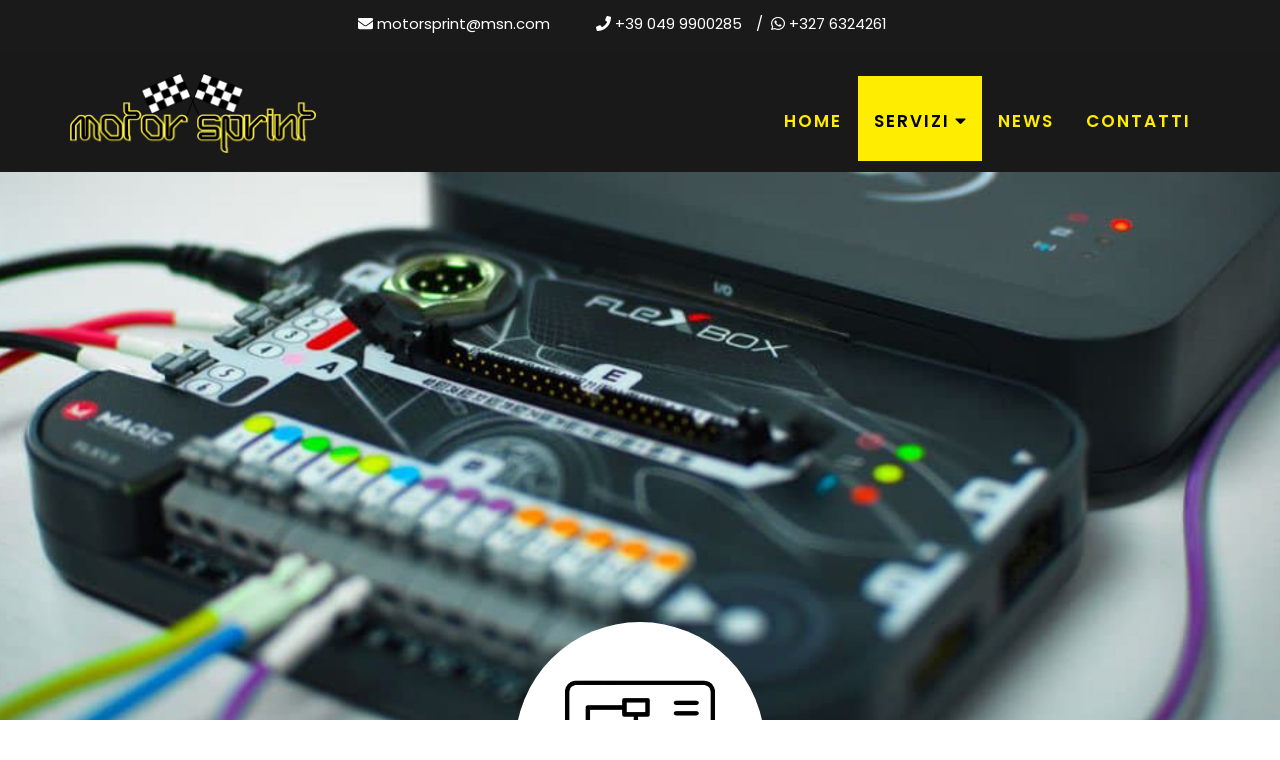

--- FILE ---
content_type: text/html; charset=utf-8
request_url: https://www.motorsprintmontegrotto.it/mappatura-centraline
body_size: 9235
content:
<!DOCTYPE html>


<html lang="it" class="wide"  data-bg='https://www.motorsprintmontegrotto.it/sites/default/files/bg-image/boxed-image-large_2.jpg'>
    <head>
    	<meta name="viewport" content="width=device-width, minimum-scale=1.0, maximum-scale=1.0, user-scalable=no">

        <!-- TITLE -->
        <title>
        	Mappatura centraline | Autofficina | Montegrotto Terme, PD | Motor Sprint        </title>
        <!-- includes css //-->
        <style type="text/css" media="all">
@import url("https://www.motorsprintmontegrotto.it/modules/system/system.base.css?t8juqy");
@import url("https://www.motorsprintmontegrotto.it/modules/system/system.messages.css?t8juqy");
</style>
<style type="text/css" media="all">
@import url("https://www.motorsprintmontegrotto.it/sites/all/modules/simplenews/simplenews.css?t8juqy");
@import url("https://www.motorsprintmontegrotto.it/modules/comment/comment.css?t8juqy");
@import url("https://www.motorsprintmontegrotto.it/modules/field/theme/field.css?t8juqy");
@import url("https://www.motorsprintmontegrotto.it/modules/node/node.css?t8juqy");
@import url("https://www.motorsprintmontegrotto.it/modules/search/search.css?t8juqy");
@import url("https://www.motorsprintmontegrotto.it/modules/user/user.css?t8juqy");
@import url("https://www.motorsprintmontegrotto.it/sites/all/modules/views/css/views.css?t8juqy");
@import url("https://www.motorsprintmontegrotto.it/sites/all/modules/ckeditor/css/ckeditor.css?t8juqy");
</style>
<style type="text/css" media="all">
@import url("https://www.motorsprintmontegrotto.it/sites/all/modules/colorbox/styles/default/colorbox_style.css?t8juqy");
@import url("https://www.motorsprintmontegrotto.it/sites/all/modules/ctools/css/ctools.css?t8juqy");
@import url("https://www.motorsprintmontegrotto.it/sites/all/modules/video/css/video.css?t8juqy");
@import url("https://www.motorsprintmontegrotto.it/sites/all/modules/webform/css/webform.css?t8juqy");
@import url("https://www.motorsprintmontegrotto.it/sites/all/modules/ds/layouts/ds_2col_stacked/ds_2col_stacked.css?t8juqy");
</style>
<link type="text/css" rel="stylesheet" href="https://fonts.googleapis.com/css?family=Roboto:400,100,100italic,300,300italic,400italic,500,500italic,700,700italic,900,900italic" media="all" />
<style type="text/css" media="all">
@import url("https://www.motorsprintmontegrotto.it/sites/all/themes/versh/css/lib/bootstrap.min.css?t8juqy");
@import url("https://www.motorsprintmontegrotto.it/sites/all/themes/versh/css/lib/animate.min.css?t8juqy");
@import url("https://www.motorsprintmontegrotto.it/sites/all/themes/versh/css/lib/font-awesome.min.css?t8juqy");
@import url("https://www.motorsprintmontegrotto.it/sites/all/themes/versh/css/lib/icons.css?t8juqy");
@import url("https://www.motorsprintmontegrotto.it/sites/all/themes/versh/css/lib/owl.carousel.css?t8juqy");
@import url("https://www.motorsprintmontegrotto.it/sites/all/themes/versh/css/lib/prettyPhoto.css?t8juqy");
@import url("https://www.motorsprintmontegrotto.it/sites/all/themes/versh/css/lib/menu.css?t8juqy");
@import url("https://www.motorsprintmontegrotto.it/sites/all/themes/versh/css/lib/timeline.css?t8juqy");
@import url("https://www.motorsprintmontegrotto.it/sites/all/themes/versh/slider/css/settings.css?t8juqy");
@import url("https://www.motorsprintmontegrotto.it/sites/all/themes/versh/slider/css/layers.css?t8juqy");
@import url("https://www.motorsprintmontegrotto.it/sites/all/themes/versh/slider/css/navigation.css?t8juqy");
@import url("https://www.motorsprintmontegrotto.it/sites/all/themes/versh/css/theme.css?t8juqy");
@import url("https://www.motorsprintmontegrotto.it/sites/all/themes/versh/css/theme-responsive.css?t8juqy");
@import url("https://www.motorsprintmontegrotto.it/sites/all/themes/versh/css/skins/default.css?t8juqy");
@import url("https://www.motorsprintmontegrotto.it/sites/all/themes/versh/css/custom.css?t8juqy");
@import url("https://www.motorsprintmontegrotto.it/sites/all/themes/versh/css/motosprint.css?t8juqy");
</style>
<meta http-equiv="Content-Type" content="text/html; charset=utf-8" />
<link rel='dns-prefetch' href='//k4z6w9b5.stackpathcdn.com' />
<link rel='dns-prefetch' href='//cdn.shareaholic.net' />
<link rel='dns-prefetch' href='//www.shareaholic.net' />
<link rel='dns-prefetch' href='//analytics.shareaholic.com' />
<link rel='dns-prefetch' href='//recs.shareaholic.com' />
<link rel='dns-prefetch' href='//go.shareaholic.com' />
<link rel='dns-prefetch' href='//partner.shareaholic.com' />
<!-- Shareaholic Content Tags -->
<meta name='shareaholic:site_name' content='Autofficina | Montegrotto Terme, PD | Motor Sprint' />
<meta name='shareaholic:language' content='it' />
<meta name='shareaholic:site_id' content='4c931d02776c08dfeeaab048301cfaf5' />
<meta name='shareaholic:drupal_version' content='7.x-3.31' />
<meta name='shareaholic:url' content='https://www.motorsprintmontegrotto.it/mappatura-centraline' />
<meta name='shareaholic:article_published_time' content='2021-07-21T11:24:02-04:00' />
<meta name='shareaholic:article_modified_time' content='2021-09-08T02:49:34-04:00' />
<meta name='shareaholic:article_author_name' content='Marco Argenti' />
<!-- Shareaholic Content Tags End -->
<!-- Growth powered by Shareaholic - https://www.shareaholic.com -->
<link rel='preload' href='//cdn.shareaholic.net/assets/pub/shareaholic.js' as='script'>
<script data-cfasync='false'>
  //<![CDATA[
    _SHR_SETTINGS = [];
  //]]>
</script>
<script 
  data-cfasync='false'
  src='//cdn.shareaholic.net/assets/pub/shareaholic.js'
  data-shr-siteid='4c931d02776c08dfeeaab048301cfaf5'
  async >
</script><script src="https://www.recaptcha.net/recaptcha/api.js?hl=it" async="async" defer="defer"></script>
<link rel="shortcut icon" href="https://www.motorsprintmontegrotto.it/sites/default/files/favicon-motosprint480.png" type="image/png" />
<script type="application/ld+json">{
    "@context": "https://schema.org",
    "@graph": [
        {
            "@type": "Service",
            "name": "[node.title]",
            "description": "L’elettronica nelle automobili di ultima generazione è oramai la parte fondamentale del veicolo. Le centraline elettroniche (definite anche con il nome ECU) sono il vero e proprio cervello dell’auto, esse regolano l’erogazione della potenza, gestiscono i consumi e si interfacciano alla trasmissione automatica del nostro mezzo, è quindi fondamentale affidarsi a veri e propri esperti in questo campo per evitare spiacevoli conseguenze, spesso molto costose. Noi di Motorsprint siamo specializzati nella Mappatura Centraline a Padova , grazie alla nostra esperienza, a personale qualificato, dedito ad una formazione continua e naturalmente ad apparecchiature moderne ed omologate siamo in grado di ri-mappare la centralina della tua auto o motocicletta a Padova per ottenere il massimo dal motore. Non parliamo solo di “cavalli” e prestazioni ma di migliore erogazione della potenza, aumento della “coppia” , massima riduzione dei consumi, il tutto rispettando sempre le indicazioni di casa madre",
            "image": {
                "@type": "ImageObject",
                "representativeOfPage": "True",
                "url": "https://www.motorsprintmontegrotto.it/sites/default/files/styles/facebook/public/imgMotosprint/servizio-mappatura-centraline.jpg?itok=wP9enR9p",
                "width": "1200",
                "height": "630"
            }
        }
    ]
}</script>
<meta name="description" content="L’elettronica nelle automobili di ultima generazione è oramai la parte fondamentale del veicolo. Le centraline elettroniche (definite anche con il nome ECU) sono il vero e proprio cervello dell’auto, esse regolano l’erogazione della potenza, gestiscono i consumi e si interfacciano alla trasmissione automatica del nostro mezzo, è quindi fondamentale affidarsi a veri e propri" />
<meta name="abstract" content="L’elettronica nelle automobili di ultima generazione è oramai la parte fondamentale del veicolo. Le centraline elettroniche (definite anche con il nome ECU) sono il vero e proprio cervello dell’auto, esse regolano l’erogazione della potenza, gestiscono i consumi e si interfacciano alla trasmissione automatica del nostro mezzo, è quindi fondamentale affidarsi a veri e propri esperti in questo campo per evitare spiacevoli conseguenze, spesso molto costose. Noi di Motorsprint siamo specializzati nella Mappatura Centraline a Padova , grazie alla nostra esperienza, a personale qualificato, dedito ad una formazione continua e naturalmente ad apparecchiature moderne ed omologate siamo in grado di ri-mappare la centralina della tua auto o motocicletta a Padova per ottenere il massimo dal motore. Non parliamo solo di “cavalli” e prestazioni ma di migliore erogazione della potenza, aumento della “coppia” , massima riduzione dei consumi, il tutto rispettando sempre le indicazioni di casa madre" />
<meta name="generator" content="Drupal 7 (https://www.drupal.org)" />
<link rel="canonical" href="https://www.motorsprintmontegrotto.it/mappatura-centraline" />
<link rel="shortlink" href="https://www.motorsprintmontegrotto.it/node/306" />
<meta property="og:site_name" content="Autofficina | Montegrotto Terme, PD | Motor Sprint" />
<meta property="og:type" content="article" />
<meta property="og:url" content="https://www.motorsprintmontegrotto.it/mappatura-centraline" />
<meta property="og:title" content="Mappatura centraline" />
<meta property="og:description" content="L’elettronica nelle automobili di ultima generazione è oramai la parte fondamentale del veicolo. Le centraline elettroniche (definite anche con il nome ECU) sono il vero e proprio cervello dell’auto, esse regolano l’erogazione della potenza, gestiscono i consumi e si interfacciano alla trasmissione automatica del nostro mezzo, è quindi fondamentale affidarsi a veri e propri esperti in questo campo per evitare spiacevoli conseguenze, spesso molto costose. Noi di Motorsprint siamo specializzati nella Mappatura Centraline a Padova , grazie alla nostra esperienza, a personale qualificato, dedito ad una formazione continua e naturalmente ad apparecchiature moderne ed omologate siamo in grado di ri-mappare la centralina della tua auto o motocicletta a Padova per ottenere il massimo dal motore. Non parliamo solo di “cavalli” e prestazioni ma di migliore erogazione della potenza, aumento della “coppia” , massima riduzione dei consumi, il tutto rispettando sempre le indicazioni di casa madre" />
<meta property="og:updated_time" content="2021-09-08T02:49:34-04:00" />
<meta property="og:image" content="https://www.motorsprintmontegrotto.it/sites/default/files/styles/facebook/public/imgMotosprint/servizio-mappatura-centraline.jpg?itok=wP9enR9p" />
<meta property="og:image" content="https://www.motorsprintmontegrotto.it/sites/default/files/styles/whatsapp/public/imgMotosprint/servizio-mappatura-centraline.jpg?itok=wcmO69TB" />
<meta property="og:image:url" content="https://www.motorsprintmontegrotto.it/sites/default/files/styles/facebook/public/imgMotosprint/servizio-mappatura-centraline.jpg?itok=wP9enR9p" />
<meta property="og:image:url" content="https://www.motorsprintmontegrotto.it/sites/default/files/styles/whatsapp/public/imgMotosprint/servizio-mappatura-centraline.jpg?itok=wcmO69TB" />
<meta property="og:image:secure_url" content="https://www.motorsprintmontegrotto.it/sites/default/files/styles/facebook/public/imgMotosprint/servizio-mappatura-centraline.jpg?itok=wP9enR9p" />
<meta property="og:image:secure_url" content="https://www.motorsprintmontegrotto.it/sites/default/files/styles/whatsapp/public/imgMotosprint/servizio-mappatura-centraline.jpg?itok=wcmO69TB" />
<meta property="og:image:alt" content="Uno dei servizi forniti presso Motosprint" />
<meta property="article:published_time" content="2021-07-21T11:24:02-04:00" />
<meta property="article:modified_time" content="2021-09-08T02:49:34-04:00" />
<meta name="thumbnail" content="https://www.motorsprintmontegrotto.it/sites/default/files/styles/facebook/public/imgMotosprint/servizio-mappatura-centraline.jpg?itok=wP9enR9p" />


                
        <!-- BEGIN SHAREAHOLIC CODE -->
		<link rel="preload" href="https://cdn.shareaholic.net/assets/pub/shareaholic.js" as="script" />
		<meta name="shareaholic:site_id" content="53506c7b547c6e909c90387cc51bec0c" />
		<script data-cfasync="false" async src="https://cdn.shareaholic.net/assets/pub/shareaholic.js"></script>
		<!-- END SHAREAHOLIC CODE -->

<script async type="text/javascript" src="//clickio.mgr.consensu.org/t/consent_224226.js"></script>



<title>Motor Sprint</title>
<script type="application/ld+json">
    {
        "@context": "https://schema.org/",
        "@type": "WebSite",
        "name": "Motor Sprint",
        "headline": "Autofficina | Montegrotto Terme, PD",
        "image":"https://www.motorsprintmontegrotto.it/sites/default/files/logo-ddg-black_0.png",
        "author": {
            "@type": "Person",
            "name": "Motor Sprint",
            "url":"https://www.motorsprintmontegrotto.it"
        },
        "dateCreated": "25-11-2022",
        "description": "Riparazioni tradizionali  e messa a punto di ad auto e moto, sostituzione e deposito di gomme, rimappatura centraline, ampia scelta di auto usate di qualit�."
    }
    </script>





    </head>

    <body class='html not-front not-logged-in no-sidebars page-node page-node- page-node-306 node-type-servizio-motosprint'>
<div class="kindred"></div>
        <div id="skip-link">
            <a href="#main-content" class="element-invisible element-focusable">Salta al contenuto principale</a>
        </div>
		<div class="kindred"></div>
        <!-- Page Loader -->
        <!-- 
        <div id="pageloader">
            <div class="loader-inner">
                <img src="/sites/all/themes/versh/images/default/preloader.gif" alt="loader-image">
            </div>
        </div><!-- Page Loader -- >
        -->

        <!-- Back to top -->
        <a href="#0" class="cd-top">Top</a>

        
        

    <header id="header" class="default-header colored flat-menu" data-plugin-options='' >

        
            <div class="header-top">

                <div class="container logo_container">

                    <div id="block-block-24" class="block block-block"><nav>
    <ul class="nav nav-pills nav-top">
        <li class="phone">
            <span><i class="fa fa-envelope"></i><a href="mailto:motorsprint@msn.com">motorsprint@msn.com</a></span>
        </li>
        <li class="phone">
            <span><a href="tel:+390499900285" target="_blank"> <i class="fa fa-phone"></i> +39 049 9900285</a> / <a href="https://wa.me/393276324261" target="_blank"><i class="fab fa-whatsapp"></i> +327 6324261</a></span>
        </li>
    </ul>
</nav></div>                </div>
            </div>
                <div class="container logo_container">

            <div class="logo">

                <a href="/">
                    
                        <img data-sticky-width="150" data-sticky-height="28" alt="Home" src="https://www.motorsprintmontegrotto.it/sites/default/files/logo-motosprint.png" />

                    
                </a>	

            </div>



                        

            <button class="btn btn-responsive-nav btn-inverse" data-toggle="collapse" data-target=".nav-main-collapse">

                <i class="fa fa-bars"></i>		

            </button>

        </div>
        
            <div class="navbar-collapse nav-main-collapse collapse">  

                <div class="container main_menu">
                    
                    
                    <nav id="block-system-main-menu" class="nav-main mega-menu block block-system block-menu" ><ul class="nav nav-pills nav-main"  id="mainMenu"><li class="first leaf menu-item "><a href="/">Home</a></li>
<li class="expanded active-trail dropdown"><a href="" class="nolink" data-hash data-scroll="true">Servizi<i class="fa fa-caret-down"></i></a><ul class="dropdown-menu"><li class="first leaf menu-item "><a href="/autofficina">Autofficina</a></li>
<li class="leaf menu-item "><a href="/elettrauto">Elettrauto</a></li>
<li class="leaf menu-item "><a href="/moto-bmw">Moto BMW</a></li>
<li class="leaf menu-item "><a href="/pneumatici">Pneumatici</a></li>
<li class="leaf menu-item "><a href="/auto-usate-e-km0">Auto usate e KM0</a></li>
<li class="leaf active-trail menu-item "><a href="/mappatura-centraline" class="active-trail active">Mappatura centraline</a></li>
<li class="last leaf menu-item "><a href="/installazione-ganci-traino-padova-0">Installazione Ganci Traino</a></li>
</ul></li>
<li class="leaf menu-item "><a href="/news">News</a></li>
<li class="last leaf menu-item "><a href="/contattaci">Contatti</a></li>
</ul></nav>
                </div>

            </div>

        
    </header>

        <div class="page-header bg-dark"  >

    
    <div class="container">

        <div class="row">

            <div class="col-xs-12">

                <!-- Page Header Wrapper -->

                <div class="page-header-wrapper">

                    <!-- Title & Sub Title -->              

                     <h3 class="title">Mappatura centraline</h3>
                    
                    <ol class="breadcrumb">                       

                        <li><a href="/">Home</a></li> <li><span class="nolink">Servizi</span></li> <li class="active">Mappatura centraline</li>
                    </ol>

                    <!-- Breadcrumb -->

                </div><!-- Page Header Wrapper -->

            </div><!-- Coloumn -->

        </div><!-- Row -->

    </div><!-- Container -->

</div><!-- Page Header -->





<div role="main" class="main">

                        <div class="page-default typo-dark">
                <div class="container">
                    <div class="row">
                                                <div id="block-block-63" class="block block-block" >

<a href="tel:0499900285" class="left-mobile whatsapp-mobile">
<i class="fas fa-phone-alt"></i>
    </a>

<div id="topbar-mobile">
	<span><a href="https://wa.me/+393276324261">+39 327 632 4261<i class="fab fa-whatsapp"></i></a></span>
	<a class="topbar-tel" href="tel:+390499900285"><i class="fas fa-phone"></i></a> 
</div>
</div><div id="block-system-main" class="block block-system" >



	
	

<div class="intro-background" style="background-image: url('https://www.motorsprintmontegrotto.it/sites/default/files/imgMotosprint/servizio-mappatura-centraline.jpg');">

</div>



<div class="service-intro">
	<div class="outer-icon">
		<div class="field field-name-field-icona field-type-image field-label-hidden"><div class="field-items"><div class="field-item even"><img typeof="foaf:Image" src="https://www.motorsprintmontegrotto.it/sites/default/files/imgMotosprint/centraline.png" width="1000" height="1000" alt="" /></div></div></div>	</div>
	
   	<div class="field field-name-title field-type-ds field-label-hidden"><div class="field-items"><div class="field-item even" property="dc:title"><h2>Mappatura centraline</h2></div></div></div>   	
   	   		<div class="field field-name-field-descrizione-generale field-type-text-with-summary field-label-hidden"><div class="field-items"><div class="field-item even"><p>L’elettronica nelle automobili di ultima generazione è oramai la parte fondamentale del veicolo.</p>
<p>Le <strong>centraline elettroniche</strong> (definite anche con il nome <strong>ECU</strong>) sono il vero e proprio cervello dell’auto, esse regolano l’erogazione della potenza, gestiscono i consumi e si interfacciano alla trasmissione automatica del nostro mezzo, è quindi fondamentale affidarsi a veri e propri esperti in questo campo per evitare spiacevoli conseguenze, spesso molto costose.</p>
<p>Noi di Motorsprint siamo specializzati nella <strong>Mappatura Centraline a Padova </strong>, grazie alla nostra esperienza, a personale qualificato, dedito ad una formazione continua e naturalmente ad apparecchiature moderne ed omologate siamo in grado di <strong>ri-mappare la centralina</strong> della tua <strong>auto o motocicletta a Padova</strong> per ottenere il massimo dal motore.</p>
<p>Non parliamo solo di “cavalli” e prestazioni ma di migliore erogazione della potenza, aumento della “coppia” , massima <strong>riduzione dei consumi</strong>, il tutto rispettando sempre le indicazioni di casa madre</p>
</div></div></div>   	   	
   	<div class="shareaholic-canvas" data-app="share_buttons" data-app-id-name="servizio_motosprint_below_content"></div>
   	
   	   	
</div>


<div class="field field-name-field-descrizione-servizio field-type-entityreference field-label-hidden"><div class="field-items"><div class="field-item even"><head>

<title><h2>Una mappatura da una mano esperta</h2></title>
<script type="application/ld+json">
    {
        "@context": "https://schema.org/",
        "@type": "Article",
        "name": "<h2>Una mappatura da una mano esperta</h2>",
        "headline": "<h2>Una mappatura da una mano esperta</h2>",
                "image":"https://www.motorsprintmontegrotto.it/sites/default/files/imgMotosprint/mappatura%20500%20abarth%20padova.jpg",
                "author": {
            "@type": "Person",
            "name": "Motor Sprint",
            "url":"https://www.motorsprintmontegrotto.it"
        },
        "dateCreated": "2021-08-31",
        "articleBody": " <p>Generalmente le auto dotate di motore “turbo” (BENZINA o DIESEL) godono di un maggiore <strong>aumento di coppia e potenza</strong> anche di <strong>20 / 30 cavalli</strong> ma non è da escludere questo intervento su motori “aspirati” in quanto un aumento di potenza e coppia lo si avverte nettamente, ma soprattutto un’erogazione più fluida, diretta e naturalmente una diminuzione di consumi.</p>
<p>La mappatura risulterà invisibile ai sistemi di diagnosi e sarà sempre possibile ripristinare il sistema come da originale.</p>
<p> </p>
"
    }
    </script>

</head>






<div class="single-desc">
	<div class="half-image-desc" style="background-image: url('https://www.motorsprintmontegrotto.it/sites/default/files/imgMotosprint/mappatura%20500%20abarth%20padova.jpg');">
	
	</div>
	<div class="absolute-text-desc">
		<div class="field field-name-title field-type-ds field-label-hidden"><div class="field-items"><div class="field-item even" property="dc:title"><h2>Una mappatura da una mano esperta</h2></div></div></div>				
	</div>

	<div class="half-text-desc">
		
		<div class="field field-name-body field-type-text-with-summary field-label-hidden"><div class="field-items"><div class="field-item even" property="content:encoded"><p>Generalmente le auto dotate di motore “turbo” (BENZINA o DIESEL) godono di un maggiore <strong>aumento di coppia e potenza</strong> anche di <strong>20 / 30 cavalli</strong> ma non è da escludere questo intervento su motori “aspirati” in quanto un aumento di potenza e coppia lo si avverte nettamente, ma soprattutto un’erogazione più fluida, diretta e naturalmente una diminuzione di consumi.</p>
<p>La mappatura risulterà invisibile ai sistemi di diagnosi e sarà sempre possibile ripristinare il sistema come da originale.</p>
<p> </p>
</div></div></div>		
	</div>

</div>


</div></div></div>

<div class="field field-name-field-galleria-immagini field-type-image field-label-hidden"><div class="field-items"><div class="field-item even"><a href="https://www.motorsprintmontegrotto.it/sites/default/files/imgMotosprint/mappatura%20500%20abarth%20padova_0.jpg" title="Mappatura centraline" class="colorbox" data-colorbox-gallery="gallery-node-306-QzLGP5PWrm0" data-cbox-img-attrs="{&quot;title&quot;: &quot;&quot;, &quot;alt&quot;: &quot;&quot;}"><img typeof="foaf:Image" src="https://www.motorsprintmontegrotto.it/sites/default/files/styles/scala_ritaglia_480x480/public/imgMotosprint/mappatura%20500%20abarth%20padova_0.jpg?itok=TyA3yqzx" width="480" height="480" alt="" title="" /></a></div><div class="field-item odd"><a href="https://www.motorsprintmontegrotto.it/sites/default/files/imgMotosprint/mappatura%20centraline%20mini%20padova.jpg" title="Mappatura centraline" class="colorbox" data-colorbox-gallery="gallery-node-306-QzLGP5PWrm0" data-cbox-img-attrs="{&quot;title&quot;: &quot;&quot;, &quot;alt&quot;: &quot;&quot;}"><img typeof="foaf:Image" src="https://www.motorsprintmontegrotto.it/sites/default/files/styles/scala_ritaglia_480x480/public/imgMotosprint/mappatura%20centraline%20mini%20padova.jpg?itok=ViSWGdvP" width="480" height="480" alt="" title="" /></a></div><div class="field-item even"><a href="https://www.motorsprintmontegrotto.it/sites/default/files/imgMotosprint/riduzioni%20consumi%20auto%20padova.jpg" title="Mappatura centraline" class="colorbox" data-colorbox-gallery="gallery-node-306-QzLGP5PWrm0" data-cbox-img-attrs="{&quot;title&quot;: &quot;&quot;, &quot;alt&quot;: &quot;&quot;}"><img typeof="foaf:Image" src="https://www.motorsprintmontegrotto.it/sites/default/files/styles/scala_ritaglia_480x480/public/imgMotosprint/riduzioni%20consumi%20auto%20padova.jpg?itok=UBWKl5rD" width="480" height="480" alt="" title="" /></a></div></div></div>

<div class="service-footer">
	<div class="centered-footer">
		<div class="field field-name-field-testo-footer field-type-text-long field-label-hidden"><div class="field-items"><div class="field-item even"><p>Per la <strong>ri-mappatura</strong> della <strong>centralina</strong> della tua auto <strong>a Padova</strong> e provincia scegli l’esperienza e la competenza di Motorsprint.</p>
</div></div></div>	</div>
</div>


<div class="altri-servizi">
        <div class=" view view-servizi-homepage view-id-servizi_homepage view-display-id-servizi_icone_motosprint view-minimal-service view-dom-id-b49978c01bc0883ede1a5ac3f1059abe">
                                        
                      <div class="views-row views-row-1 views-row-odd views-row-first">
      
  <div class="views-field views-field-nothing">        <span class="field-content"><div class="single-minimal-service">
	<div class="icona-minimal"><a href="/autofficina"><img typeof="foaf:Image" src="https://www.motorsprintmontegrotto.it/sites/default/files/styles/scala_ritaglia_480x480/public/imgMotosprint/officina.png?itok=-6rt2fxA" width="480" height="480" alt="" /></a></div>
	<h3><a href="/autofficina">Autofficina</a></h3>
</div></span>  </div>  </div>
  <div class="views-row views-row-2 views-row-even">
      
  <div class="views-field views-field-nothing">        <span class="field-content"><div class="single-minimal-service">
	<div class="icona-minimal"><a href="/auto-usate-e-km0"><img typeof="foaf:Image" src="https://www.motorsprintmontegrotto.it/sites/default/files/styles/scala_ritaglia_480x480/public/imgMotosprint/car.png?itok=WP3JTCcM" width="480" height="480" alt="" /></a></div>
	<h3><a href="/auto-usate-e-km0">Auto usate e KM0</a></h3>
</div></span>  </div>  </div>
  <div class="views-row views-row-3 views-row-odd">
      
  <div class="views-field views-field-nothing">        <span class="field-content"><div class="single-minimal-service">
	<div class="icona-minimal"><a href="/pneumatici"><img typeof="foaf:Image" src="https://www.motorsprintmontegrotto.it/sites/default/files/styles/scala_ritaglia_480x480/public/imgMotosprint/car-wheel.png?itok=NqSZESUj" width="480" height="480" alt="" /></a></div>
	<h3><a href="/pneumatici">Pneumatici</a></h3>
</div></span>  </div>  </div>
  <div class="views-row views-row-4 views-row-even">
      
  <div class="views-field views-field-nothing">        <span class="field-content"><div class="single-minimal-service">
	<div class="icona-minimal"><a href="/elettrauto"><img typeof="foaf:Image" src="https://www.motorsprintmontegrotto.it/sites/default/files/styles/scala_ritaglia_480x480/public/imgMotosprint/electric.png?itok=DFLqhrUt" width="480" height="480" alt="" /></a></div>
	<h3><a href="/elettrauto">Elettrauto</a></h3>
</div></span>  </div>  </div>
  <div class="views-row views-row-5 views-row-odd">
      
  <div class="views-field views-field-nothing">        <span class="field-content"><div class="single-minimal-service">
	<div class="icona-minimal"><a href="/moto-bmw"><img typeof="foaf:Image" src="https://www.motorsprintmontegrotto.it/sites/default/files/styles/scala_ritaglia_480x480/public/imgMotosprint/moto.png?itok=EQB9wZqo" width="480" height="480" alt="" /></a></div>
	<h3><a href="/moto-bmw">Moto BMW</a></h3>
</div></span>  </div>  </div>
  <div class="views-row views-row-6 views-row-even">
      
  <div class="views-field views-field-nothing">        <span class="field-content"><div class="single-minimal-service">
	<div class="icona-minimal"><a href="/mappatura-centraline" class="active"><img typeof="foaf:Image" src="https://www.motorsprintmontegrotto.it/sites/default/files/styles/scala_ritaglia_480x480/public/imgMotosprint/centraline.png?itok=GomEhNeR" width="480" height="480" alt="" /></a></div>
	<h3><a href="/mappatura-centraline" class="active">Mappatura centraline</a></h3>
</div></span>  </div>  </div>
  <div class="views-row views-row-7 views-row-odd views-row-last">
      
  <div class="views-field views-field-nothing">        <span class="field-content"><div class="single-minimal-service">
	<div class="icona-minimal"><a href="/installazione-ganci-traino-padova-0"><img typeof="foaf:Image" src="https://www.motorsprintmontegrotto.it/sites/default/files/styles/scala_ritaglia_480x480/public/imgMotosprint/Gancio%20traino%20Padova.png?itok=rwivSvi3" width="480" height="480" alt="" /></a></div>
	<h3><a href="/installazione-ganci-traino-padova-0">Installazione Ganci Traino a Padova</a></h3>
</div></span>  </div>  </div>
            <div class="cleared"></div>

        
        
        
        
        
        
    </div>

</div>
</div>                    </div>
                </div>
            </div>
         
    
            
   
</div>

        <!--Footer -->
    
        <footer id = "footer" class = "footer-3 " data-background=""  >

            <!--Main Footer -->
            <div class = " widgets-dark typo-light ">

            
                    <div class = "container">

                        
                            <!--Footer top -->
                            <div class = "footer-top">

                                <div class = "row">

                                    <div id="block-block-16" class="block block-block widget contact-widget no-box col-md-3" >



<a href="https://www.motorsprintmontegrotto.it"><img class="img-footer" src="https://www.motorsprintmontegrotto.it/sites/default/files/logo-motosprint.png"></a>
<h6>Viale Dell' Artigianato, 6 vicolo lll <br> 35036 Montegrotto Terme (PD)</h6>
<h6>+39 049 990 0285</h6>
<h6>Partita IVA: 05079060280</h6>
<h6><a href="mailto:motorsprint@msn.com">motorsprint@msn.com</a></h6>
<hr>
<h6><a href="https://www.motorsprintmontegrotto.it/privacy-e-cookies#informativa-cookie">Privacy Policy e Cookie Policy</a><br>
<p><a href="#" onclick="if(window.__lxG__consent__!==undefined&&window.__lxG__consent__.getState()!==null){window.__lxG__consent__.showConsent()} else {alert('This function only for users from European Economic Area (EEA)')}; return false">Cambia le impostazioni di privacy</a></p><br> <a href="https://www.motorsprintmontegrotto.it/privacy-e-cookies">Note legali</a></h6>

</div><div id="block-block-21" class="block block-block text-center" >


<div class="about-right">
<h5>Servizi</h5>
<p><a href="https://www.motorsprintmontegrotto.it/autofficina">Officina</a></p>
<p><a href="https://www.motorsprintmontegrotto.it/elettrauto">Elettrauto</a></p>
<p><a href="https://www.motorsprintmontegrotto.it/moto-bmw">Moto BMW</a></p>
<p><a href="https://www.motorsprintmontegrotto.it/pneumatici">Pneumatici</a></p>
<p><a href="https://www.motorsprintmontegrotto.it/auto-usate-e-km0">Auto usate e a Km 0</a></p>


</div></div><div id="block-block-65" class="block block-block" ><div class="contatti-footer">
	<h2 class="contact-title">Contattaci</h2>
	<noscript>
  <style>form.antibot { display: none !important; }</style>
  <div class="antibot-no-js antibot-message antibot-message-warning messages warning">
    You must have JavaScript enabled to use this form.  </div>
</noscript>
<form class="webform-client-form webform-client-form-49 antibot" action="/antibot" method="post" id="webform-client-form-49" accept-charset="UTF-8"><div><div  class="input-text form-group form-item webform-component webform-component-textfield webform-component--name">
  <label class="element-invisible" for="edit-submitted-name">Nome e cognome <span class="form-required" title="Questo campo è obbligatorio.">*</span></label>
 <input required="required" placeholder="Nome e Cognome" class="input-name form-control form-text required" type="text" id="edit-submitted-name" name="submitted[name]" value="" size="60" maxlength="128" />
</div>
<div  class="input-text form-group form-item webform-component webform-component-textfield webform-component--telefono">
  <label class="element-invisible" for="edit-submitted-telefono">Telefono </label>
 <input placeholder="Telefono" class="input-telefono form-control form-text" type="text" id="edit-submitted-telefono" name="submitted[telefono]" value="" size="60" maxlength="13" />
</div>
<div  class="input-email form-group form-item webform-component webform-component-email webform-component--email">
  <label class="element-invisible" for="edit-submitted-email">Email <span class="form-required" title="Questo campo è obbligatorio.">*</span></label>
 <input required="required" class="email input-email form-control form-text form-email required" placeholder="Email" type="email" id="edit-submitted-email" name="submitted[email]" size="60" />
</div>
<div  class="input-text form-group form-item webform-component webform-component-textfield webform-component--oggetto">
  <label class="element-invisible" for="edit-submitted-oggetto">Oggetto </label>
 <input placeholder="Oggetto" class="input-oggetto form-control form-text" type="text" id="edit-submitted-oggetto" name="submitted[oggetto]" value="" size="60" maxlength="128" />
</div>
<div  class="textarea-message form-group form-item webform-component webform-component-textarea webform-component--message">
  <label class="element-invisible" for="edit-submitted-message">Messaggio <span class="form-required" title="Questo campo è obbligatorio.">*</span></label>
 <div class="form-textarea-wrapper"><textarea required="required" placeholder="Messaggio" class="form-control" id="edit-submitted-message" name="submitted[message]" cols="60" rows="5"></textarea></div>
</div>
<div  class="form-item webform-component webform-component-radios webform-component--privacy">
  <label class="element-invisible" for="edit-submitted-privacy">Privacy <span class="form-required" title="Questo campo è obbligatorio.">*</span></label>
 <div id="edit-submitted-privacy" class="form-radios"><div class="form-item form-type-radio form-item-submitted-privacy">
 <input required="required" type="radio" id="edit-submitted-privacy-1" name="submitted[privacy]" value="01" class="form-radio" />  <label class="option" for="edit-submitted-privacy-1">Acconsento al trattamento dei dati personali come spiegato nella <a href="/privacy-e-cookies">*Privacy</a> </label>

</div>
</div>
</div>
<input type="hidden" name="details[sid]" />
<input type="hidden" name="details[page_num]" value="1" />
<input type="hidden" name="details[page_count]" value="1" />
<input type="hidden" name="details[finished]" value="0" />
<input type="hidden" name="form_build_id" value="form-VAV7KZLQx9MSQZMTIk-IfgknWLRpk0OYkkljcPdzZdM" />
<input type="hidden" name="form_id" value="webform_client_form_49" />
<input type="hidden" name="antibot_key" value="" />
<div class="captcha"><input type="hidden" name="captcha_sid" value="90541" />
<input type="hidden" name="captcha_token" value="f293e74956d66e9dacae45b2a7698058" />
<input type="hidden" name="captcha_response" value="Google no captcha" />
<div class="g-recaptcha" data-sitekey="6LesJyAsAAAAAJnVjn9aQhoQzLxB8WQsddLpq-K3" data-theme="light" data-type="image"></div><input type="hidden" name="captcha_cacheable" value="1" />
</div><div class="form-actions"><input class="webform-submit button-primary form-submit" type="submit" name="op" value="Invia" /></div></div></form></div></div>
                                </div><!--Footer top row -->

                            </div><!--Footer top -->

                        
                        <div class = "row">

                            <!--Widget Column -->
                            <div class = "col-md-3">

                                                            </div><!--Column -->

                            <!--Widget Column -->
                            <div class = "col-md-3">
                                                            </div><!--Column -->

                            <!--Widget Column -->
                            <div class = "col-md-3">
                                                            </div><!--Column -->

                            <!--Widget Column -->
                            <div class = "col-md-3">
                                                            </div><!--Column -->

                        </div><!--Row -->
                    </div><!--Container -->
                </div><!--Main Footer -->

                                                                        <!-- Footer Copyright -->
                                <div class="footer-copyright ">
                                    <div class="container">
                                        <div class="row">
                                            <div id="block-block-23" class="block block-block col-md-6"><span class="centered-copyright">	
		<span>© Copyrights  2026 - Designed by </span><a href="https://inbolla.it" target="_blank"><img src="/sites/default/files/inbolla-logo-copy.svg" class="logo-designed"></a>
	</span></div>                                        </div><!-- Footer Copyright -->
                                    </div><!-- Footer Copyright container -->
                                </div><!-- Footer Copyright -->

                                                    </footer>        
        <script type="text/javascript" src="//code.jquery.com/jquery-1.12.4.min.js"></script>
<script type="text/javascript">
<!--//--><![CDATA[//><!--
window.jQuery || document.write("<script src='/sites/all/modules/jquery_update/replace/jquery/1.12/jquery.min.js'>\x3C/script>")
//--><!]]>
</script>
<script type="text/javascript">
<!--//--><![CDATA[//><!--
jQuery.migrateMute=true;jQuery.migrateTrace=false;
//--><!]]>
</script>
<script type="text/javascript" src="//code.jquery.com/jquery-migrate-1.4.1.min.js"></script>
<script type="text/javascript">
<!--//--><![CDATA[//><!--
window.jQuery && window.jQuery.migrateWarnings || document.write("<script src='/sites/all/modules/jquery_update/replace/jquery-migrate/1.4.1/jquery-migrate.min.js'>\x3C/script>")
//--><!]]>
</script>
<script type="text/javascript" src="https://www.motorsprintmontegrotto.it/misc/jquery-extend-3.4.0.js?v=1.12.4"></script>
<script type="text/javascript" src="https://www.motorsprintmontegrotto.it/misc/jquery-html-prefilter-3.5.0-backport.js?v=1.12.4"></script>
<script type="text/javascript" src="https://www.motorsprintmontegrotto.it/misc/jquery.once.js?v=1.2"></script>
<script type="text/javascript" src="https://www.motorsprintmontegrotto.it/misc/drupal.js?t8juqy"></script>
<script type="text/javascript" src="https://www.motorsprintmontegrotto.it/sites/all/modules/jquery_update/js/jquery_browser.js?v=0.0.1"></script>
<script type="text/javascript" src="https://www.motorsprintmontegrotto.it/misc/form-single-submit.js?v=7.102"></script>
<script type="text/javascript" src="https://www.motorsprintmontegrotto.it/sites/all/modules/admin_menu/admin_devel/admin_devel.js?t8juqy"></script>
<script type="text/javascript" src="https://www.motorsprintmontegrotto.it/sites/default/files/languages/it_JA9VPNo7IbZWyQxUNUIfZQbqZMhEJ5-rGKVv6g9ZU6Q.js?t8juqy"></script>
<script type="text/javascript" src="https://www.motorsprintmontegrotto.it/sites/all/libraries/colorbox/jquery.colorbox-min.js?t8juqy"></script>
<script type="text/javascript" src="https://www.motorsprintmontegrotto.it/sites/all/modules/colorbox/js/colorbox.js?t8juqy"></script>
<script type="text/javascript" src="https://www.motorsprintmontegrotto.it/sites/all/modules/colorbox/styles/default/colorbox_style.js?t8juqy"></script>
<script type="text/javascript" src="https://www.motorsprintmontegrotto.it/sites/all/modules/colorbox/js/colorbox_load.js?t8juqy"></script>
<script type="text/javascript" src="https://www.motorsprintmontegrotto.it/sites/all/modules/colorbox/js/colorbox_inline.js?t8juqy"></script>
<script type="text/javascript" src="https://www.motorsprintmontegrotto.it/sites/all/modules/video/js/video.js?t8juqy"></script>
<script type="text/javascript" src="https://www.motorsprintmontegrotto.it/sites/all/modules/captcha/captcha.js?t8juqy"></script>
<script type="text/javascript" src="https://www.motorsprintmontegrotto.it/sites/all/modules/antibot/js/antibot.js?t8juqy"></script>
<script type="text/javascript" src="https://www.motorsprintmontegrotto.it/sites/all/modules/webform/js/webform.js?t8juqy"></script>
<script type="text/javascript" src="https://www.motorsprintmontegrotto.it/sites/all/modules/google_analytics/googleanalytics.js?t8juqy"></script>
<script type="text/javascript">
<!--//--><![CDATA[//><!--
(function(i,s,o,g,r,a,m){i["GoogleAnalyticsObject"]=r;i[r]=i[r]||function(){(i[r].q=i[r].q||[]).push(arguments)},i[r].l=1*new Date();a=s.createElement(o),m=s.getElementsByTagName(o)[0];a.async=1;a.src=g;m.parentNode.insertBefore(a,m)})(window,document,"script","https://www.google-analytics.com/analytics.js","ga");ga("create", "UA-206876129-1", {"cookieDomain":"auto"});ga("set", "anonymizeIp", true);ga("send", "pageview");
//--><!]]>
</script>
<script type="text/javascript">
<!--//--><![CDATA[//><!--
jQuery.extend(Drupal.settings, { "pathToTheme": "/sites/all/themes/versh" });
//--><!]]>
</script>
<script type="text/javascript" src="https://www.motorsprintmontegrotto.it/sites/all/themes/versh/js/lib/bootstrap.min.js?t8juqy"></script>
<script type="text/javascript" src="https://www.motorsprintmontegrotto.it/sites/all/themes/versh/js/lib/bootstrapValidator.min.js?t8juqy"></script>
<script type="text/javascript" src="https://www.motorsprintmontegrotto.it/sites/all/themes/versh/js/lib/jquery.appear.js?t8juqy"></script>
<script type="text/javascript" src="https://www.motorsprintmontegrotto.it/sites/all/themes/versh/js/lib/jquery.easing.min.js?t8juqy"></script>
<script type="text/javascript" src="https://www.motorsprintmontegrotto.it/sites/all/themes/versh/js/lib/owl.carousel.min.js?t8juqy"></script>
<script type="text/javascript" src="https://www.motorsprintmontegrotto.it/sites/all/themes/versh/js/lib/countdown.js?t8juqy"></script>
<script type="text/javascript" src="https://www.motorsprintmontegrotto.it/sites/all/themes/versh/js/lib/counter.js?t8juqy"></script>
<script type="text/javascript" src="https://www.motorsprintmontegrotto.it/sites/all/themes/versh/js/lib/isotope.pkgd.min.js?t8juqy"></script>
<script type="text/javascript" src="https://www.motorsprintmontegrotto.it/sites/all/themes/versh/js/lib/jquery.easypiechart.min.js?t8juqy"></script>
<script type="text/javascript" src="https://www.motorsprintmontegrotto.it/sites/all/themes/versh/js/lib/jquery.mb.YTPlayer.min.js?t8juqy"></script>
<script type="text/javascript" src="https://www.motorsprintmontegrotto.it/sites/all/themes/versh/js/lib/jquery.prettyPhoto.js?t8juqy"></script>
<script type="text/javascript" src="https://www.motorsprintmontegrotto.it/sites/all/themes/versh/js/lib/jquery.stellar.min.js?t8juqy"></script>
<script type="text/javascript" src="https://www.motorsprintmontegrotto.it/sites/all/themes/versh/js/lib/menu.js?t8juqy"></script>
<script type="text/javascript" src="https://www.motorsprintmontegrotto.it/sites/all/themes/versh/slider/js/jquery.themepunch.tools.min.js?t8juqy"></script>
<script type="text/javascript" src="https://www.motorsprintmontegrotto.it/sites/all/themes/versh/slider/js/jquery.themepunch.revolution.min.js?t8juqy"></script>
<script type="text/javascript" src="https://www.motorsprintmontegrotto.it/sites/all/themes/versh/js/lib/theme-rs.js?t8juqy"></script>
<script type="text/javascript" src="https://www.motorsprintmontegrotto.it/sites/all/themes/versh/js/lib/modernizr.js?t8juqy"></script>
<script type="text/javascript" src="https://www.motorsprintmontegrotto.it/sites/all/themes/versh/js/theme.js?t8juqy"></script>
<script type="text/javascript" src="https://www.motorsprintmontegrotto.it/sites/all/themes/versh/js/update.js?t8juqy"></script>
<script type="text/javascript" src="https://www.motorsprintmontegrotto.it/sites/all/themes/versh/js/custom.js?t8juqy"></script>
<script type="text/javascript">
<!--//--><![CDATA[//><!--
jQuery.extend(Drupal.settings, {"basePath":"\/","pathPrefix":"","setHasJsCookie":0,"ajaxPageState":{"theme":"versh","theme_token":"N298Q_SnwyM39ijQquXIXpdYugyrxMEA_n9AsBBne4M","js":{"https:\/\/use.fontawesome.com\/releases\/v5.11.2\/js\/all.js":1,"\/\/code.jquery.com\/jquery-1.12.4.min.js":1,"0":1,"1":1,"\/\/code.jquery.com\/jquery-migrate-1.4.1.min.js":1,"2":1,"misc\/jquery-extend-3.4.0.js":1,"misc\/jquery-html-prefilter-3.5.0-backport.js":1,"misc\/jquery.once.js":1,"misc\/drupal.js":1,"sites\/all\/modules\/jquery_update\/js\/jquery_browser.js":1,"misc\/form-single-submit.js":1,"sites\/all\/modules\/admin_menu\/admin_devel\/admin_devel.js":1,"public:\/\/languages\/it_JA9VPNo7IbZWyQxUNUIfZQbqZMhEJ5-rGKVv6g9ZU6Q.js":1,"sites\/all\/libraries\/colorbox\/jquery.colorbox-min.js":1,"sites\/all\/modules\/colorbox\/js\/colorbox.js":1,"sites\/all\/modules\/colorbox\/styles\/default\/colorbox_style.js":1,"sites\/all\/modules\/colorbox\/js\/colorbox_load.js":1,"sites\/all\/modules\/colorbox\/js\/colorbox_inline.js":1,"sites\/all\/modules\/video\/js\/video.js":1,"sites\/all\/modules\/captcha\/captcha.js":1,"sites\/all\/modules\/antibot\/js\/antibot.js":1,"sites\/all\/modules\/webform\/js\/webform.js":1,"sites\/all\/modules\/google_analytics\/googleanalytics.js":1,"3":1,"4":1,"sites\/all\/themes\/versh\/js\/lib\/bootstrap.min.js":1,"sites\/all\/themes\/versh\/js\/lib\/bootstrapValidator.min.js":1,"sites\/all\/themes\/versh\/js\/lib\/jquery.appear.js":1,"sites\/all\/themes\/versh\/js\/lib\/jquery.easing.min.js":1,"sites\/all\/themes\/versh\/js\/lib\/owl.carousel.min.js":1,"sites\/all\/themes\/versh\/js\/lib\/countdown.js":1,"sites\/all\/themes\/versh\/js\/lib\/counter.js":1,"sites\/all\/themes\/versh\/js\/lib\/isotope.pkgd.min.js":1,"sites\/all\/themes\/versh\/js\/lib\/jquery.easypiechart.min.js":1,"sites\/all\/themes\/versh\/js\/lib\/jquery.mb.YTPlayer.min.js":1,"sites\/all\/themes\/versh\/js\/lib\/jquery.prettyPhoto.js":1,"sites\/all\/themes\/versh\/js\/lib\/jquery.stellar.min.js":1,"sites\/all\/themes\/versh\/js\/lib\/menu.js":1,"sites\/all\/themes\/versh\/slider\/js\/jquery.themepunch.tools.min.js":1,"sites\/all\/themes\/versh\/slider\/js\/jquery.themepunch.revolution.min.js":1,"sites\/all\/themes\/versh\/js\/lib\/theme-rs.js":1,"sites\/all\/themes\/versh\/js\/lib\/modernizr.js":1,"sites\/all\/themes\/versh\/js\/theme.js":1,"sites\/all\/themes\/versh\/js\/update.js":1,"sites\/all\/themes\/versh\/js\/custom.js":1},"css":{"modules\/system\/system.base.css":1,"modules\/system\/system.messages.css":1,"sites\/all\/modules\/simplenews\/simplenews.css":1,"modules\/comment\/comment.css":1,"modules\/field\/theme\/field.css":1,"modules\/node\/node.css":1,"modules\/search\/search.css":1,"modules\/user\/user.css":1,"sites\/all\/modules\/views\/css\/views.css":1,"sites\/all\/modules\/ckeditor\/css\/ckeditor.css":1,"sites\/all\/modules\/colorbox\/styles\/default\/colorbox_style.css":1,"sites\/all\/modules\/ctools\/css\/ctools.css":1,"sites\/all\/modules\/video\/css\/video.css":1,"sites\/all\/modules\/webform\/css\/webform.css":1,"sites\/all\/modules\/ds\/layouts\/ds_2col_stacked\/ds_2col_stacked.css":1,"https:\/\/fonts.googleapis.com\/css?family=Roboto:400,100,100italic,300,300italic,400italic,500,500italic,700,700italic,900,900italic":1,"sites\/all\/themes\/versh\/css\/lib\/bootstrap.min.css":1,"sites\/all\/themes\/versh\/css\/lib\/animate.min.css":1,"sites\/all\/themes\/versh\/css\/lib\/font-awesome.min.css":1,"sites\/all\/themes\/versh\/css\/lib\/icons.css":1,"sites\/all\/themes\/versh\/css\/lib\/owl.carousel.css":1,"sites\/all\/themes\/versh\/css\/lib\/prettyPhoto.css":1,"sites\/all\/themes\/versh\/css\/lib\/menu.css":1,"sites\/all\/themes\/versh\/css\/lib\/timeline.css":1,"sites\/all\/themes\/versh\/slider\/css\/settings.css":1,"sites\/all\/themes\/versh\/slider\/css\/layers.css":1,"sites\/all\/themes\/versh\/slider\/css\/navigation.css":1,"sites\/all\/themes\/versh\/css\/theme.css":1,"sites\/all\/themes\/versh\/css\/theme-responsive.css":1,"sites\/all\/themes\/versh\/css\/skins\/default.css":1,"sites\/all\/themes\/versh\/css\/custom.css":1,"sites\/all\/themes\/versh\/css\/motosprint.css":1}},"colorbox":{"opacity":"0.85","current":"{current} di {total}","previous":"\u00ab Prec","next":"Succ \u00bb","close":"Chiudi","maxWidth":"98%","maxHeight":"98%","fixed":true,"mobiledetect":false,"mobiledevicewidth":"480px","specificPagesDefaultValue":"admin*\nimagebrowser*\nimg_assist*\nimce*\nnode\/add\/*\nnode\/*\/edit\nprint\/*\nprintpdf\/*\nsystem\/ajax\nsystem\/ajax\/*"},"urlIsAjaxTrusted":{"\/mappatura-centraline":true},"antibot":{"forms":{"webform-client-form-49":{"action":"\/mappatura-centraline","key":"a0cacc27b7cdad168b0c3136a95b2ce0"}}},"better_exposed_filters":{"views":{"_versh_block_taxonomy":{"displays":{"block_usefull_tags":{"filters":[]}}},"servizi_homepage":{"displays":{"servizi_icone_motosprint":{"filters":[]}}}}},"googleanalytics":{"trackOutbound":1,"trackMailto":1,"trackDownload":1,"trackDownloadExtensions":"7z|aac|arc|arj|asf|asx|avi|bin|csv|doc(x|m)?|dot(x|m)?|exe|flv|gif|gz|gzip|hqx|jar|jpe?g|js|mp(2|3|4|e?g)|mov(ie)?|msi|msp|pdf|phps|png|ppt(x|m)?|pot(x|m)?|pps(x|m)?|ppam|sld(x|m)?|thmx|qtm?|ra(m|r)?|sea|sit|tar|tgz|torrent|txt|wav|wma|wmv|wpd|xls(x|m|b)?|xlt(x|m)|xlam|xml|z|zip","trackColorbox":1}});
//--><!]]>
</script>
        <script type="text/javascript" src="https://use.fontawesome.com/releases/v5.11.2/js/all.js"></script>

        
    </body>
</html>

--- FILE ---
content_type: text/css
request_url: https://www.motorsprintmontegrotto.it/sites/all/themes/versh/css/lib/timeline.css?t8juqy
body_size: 1217
content:

/* -------------------------------- 

Timeline Css 

-------------------------------- */
.versh-container {
	width: 90%;
	max-width: 1170px;
	margin: 0 auto;
}
.versh-container::after {
	content: '';
	display: table;
	clear: both;
}

/* -------------------------------- 

Main components 

-------------------------------- */
#versh-timeline {
	position: relative;
	padding: 75px 0;
}
#versh-timeline::before {
	/* this is the vertical line */
	content: '';
	position: absolute;
	top: 0;
	left: 18px;
	height: 100%;
	width: 4px;
	background: #d7e4ed;
}
@media only screen and (min-width: 1170px) {
	#versh-timeline::before {
		left: 50%;
		margin-left: -2px;
	}
}

.versh-timeline-block {
	position: relative;
	margin: 2em 0;
}
.versh-timeline-block:after {
	content: "";
	display: table;
	clear: both;
}
.versh-timeline-block:first-child {
	margin-top: 0;
}
.versh-timeline-block:last-child {
	margin-bottom: 0;
}

@media only screen and (min-width: 1170px) {
	.versh-timeline-block {
		margin: 4em 0;
	}
	.versh-timeline-block:first-child {
		margin-top: 0;
	}
	.versh-timeline-block:last-child {
		margin-bottom: 0;
	}
}
.versh-timeline-img span{
	color: #fff;
	font-size: 14px;
	margin-top: 20px;
	display: block;
}
.versh-timeline-img i {
    color: #fff;
    font-size: 18px;
    position: absolute;
    text-align: center;
    top: 50%;
	left: 50%;
    transform: translateY(-50%) translateX(-50%); 
	-webkit-transform: translateY(-50%) translateX(-50%); 
	-ms-transform: translateY(-50%) translateX(-50%); 
	-o-transform: translateY(-50%) translateX(-50%);
}
.versh-timeline-img {
	position: absolute;
	top: 0;
	left: 0;
	width: 40px;
	height: 40px;
	border-radius: 50%;
	text-align: center;
	-webkit-box-shadow: 0 2px 5px 0 rgba(0, 0, 0, 0.16), 0 2px 10px 0 rgba(0, 0, 0, 0.12);
	   -moz-box-shadow: 0 2px 5px 0 rgba(0, 0, 0, 0.16), 0 2px 10px 0 rgba(0, 0, 0, 0.12);
		-ms-box-shadow: 0 2px 5px 0 rgba(0, 0, 0, 0.16), 0 2px 10px 0 rgba(0, 0, 0, 0.12);
		 -o-box-shadow: 0 2px 5px 0 rgba(0, 0, 0, 0.16), 0 2px 10px 0 rgba(0, 0, 0, 0.12);
			box-shadow: 0 2px 5px 0 rgba(0, 0, 0, 0.16), 0 2px 10px 0 rgba(0, 0, 0, 0.12);
}
.versh-timeline-img img {
	display: block;
	width: 24px;
	height: 24px;
	position: relative;
	left: 50%;
	top: 50%;
	margin-left: -12px;
	margin-top: -12px;
}
.versh-timeline-img.versh-picture {
	background: #75ce66;
}
.versh-timeline-img.versh-movie {
	  background: #c03b44;
}
.versh-timeline-img.versh-location {
	  background: #f0ca45;
}
@media only screen and (min-width: 1170px) {
.versh-timeline-img {
	width: 60px;
	height: 60px;
	left: 50%;
	margin-left: -30px;
	/* Force Hardware Acceleration in WebKit */
	-webkit-transform: translateZ(0);
	-webkit-backface-visibility: hidden;
}
.cssanimations .versh-timeline-img.is-hidden {
	visibility: hidden;
}
.cssanimations .versh-timeline-img.bounce-in {
	visibility: visible;
	-webkit-animation: versh-bounce-1 0.6s;
	-moz-animation: versh-bounce-1 0.6s;
	animation: versh-bounce-1 0.6s;
	}
}

@-webkit-keyframes versh-bounce-1 {
  0% {
    opacity: 0;
    -webkit-transform: scale(0.5);
  }

  60% {
    opacity: 1;
    -webkit-transform: scale(1.2);
  }

  100% {
    -webkit-transform: scale(1);
  }
}
@-moz-keyframes versh-bounce-1 {
  0% {
    opacity: 0;
    -moz-transform: scale(0.5);
  }

  60% {
    opacity: 1;
    -moz-transform: scale(1.2);
  }

  100% {
    -moz-transform: scale(1);
  }
}
@keyframes versh-bounce-1 {
  0% {
    opacity: 0;
    -webkit-transform: scale(0.5);
    -moz-transform: scale(0.5);
    -ms-transform: scale(0.5);
    -o-transform: scale(0.5);
    transform: scale(0.5);
  }

  60% {
    opacity: 1;
    -webkit-transform: scale(1.2);
    -moz-transform: scale(1.2);
    -ms-transform: scale(1.2);
    -o-transform: scale(1.2);
    transform: scale(1.2);
  }

  100% {
    -webkit-transform: scale(1);
    -moz-transform: scale(1);
    -ms-transform: scale(1);
    -o-transform: scale(1);
    transform: scale(1);
  }
}
.versh-timeline-content {
	position: relative;
	margin-left: 60px;
	background: white;
	border-radius: 0.25em;
	padding: 1em;
	box-shadow: 0 3px 0 #d7e4ed;
}
.versh-timeline-content:after {
	content: "";
	display: table;
	clear: both;
}
.versh-timeline-content h2 {
	color: #303e49;
}
.versh-timeline-content p, .versh-timeline-content .versh-read-more, .versh-timeline-content .versh-date {
}
.versh-timeline-content .versh-read-more, .versh-timeline-content .versh-date {
	display: inline-block;
}
.versh-timeline-content p {
	margin: 1em 0;
	line-height: 1.6;
}
.versh-timeline-content .versh-read-more {
	float: right;
	padding: .8em 1em;
	background: #acb7c0;
	color: white;
	border-radius: 0.25em;
}
.no-touch .versh-timeline-content .versh-read-more:hover {
	background-color: #bac4cb;
}
.versh-timeline-content .versh-date {
	padding: .8em 0;
	margin-left: 10px;
}
.versh-timeline-content::before {
	content: '';
	position: absolute;
	top: 16px;
	right: 100%;
	height: 0;
	width: 0;
	border: 7px solid transparent;
	border-right: 7px solid white;
}
@media only screen and (min-width: 768px) {
  .versh-timeline-content h2 {
  
  }
  .versh-timeline-content p {
   
  }
  .versh-timeline-content .versh-read-more, .versh-timeline-content .versh-date {
  
  }
}
@media only screen and (min-width: 1170px) {
	.versh-timeline-content {
		margin-left: 0;
		padding: 1.6em;
		width: 45%;
	}
	.versh-timeline-content::before {
		top: 24px;
		left: 100%;
		border-color: transparent;
		border-left-color: white;
	}
	.versh-timeline-content .versh-read-more {
		float: left;
	}
	.versh-timeline-content .versh-date {
		position: absolute;
		width: 100%;
		left: 122%;
		top: 6px;
	}
	.versh-timeline-block:nth-child(even) .versh-timeline-content {
		float: right;
	}
	.versh-timeline-block:nth-child(even) .versh-timeline-content::before {
		top: 24px;
		left: auto;
		right: 100%;
		border-color: transparent;
		border-right-color: white;
	}
	.versh-timeline-block:nth-child(even) .versh-timeline-content .versh-read-more {
		float: right;
	}
	.versh-timeline-block:nth-child(even) .versh-timeline-content .versh-date {
		left: auto;
		right: 122%;
		text-align: right;
	}
	.cssanimations .versh-timeline-content.is-hidden {
		visibility: hidden;
	}
	.cssanimations .versh-timeline-content.bounce-in {
		visibility: visible;
		-webkit-animation: versh-bounce-2 0.6s;
		-moz-animation: versh-bounce-2 0.6s;
		animation: versh-bounce-2 0.6s;
	}
}

@media only screen and (min-width: 1170px) {
	/* inverse bounce effect on even content blocks */
	.cssanimations .versh-timeline-block:nth-child(even) .versh-timeline-content.bounce-in {
		-webkit-animation: versh-bounce-2-inverse 0.6s;
		-moz-animation: versh-bounce-2-inverse 0.6s;
		animation: versh-bounce-2-inverse 0.6s;
	}
}
@-webkit-keyframes versh-bounce-2 {
  0% {
    opacity: 0;
    -webkit-transform: translateX(-100px);
  }

  60% {
    opacity: 1;
    -webkit-transform: translateX(20px);
  }

  100% {
    -webkit-transform: translateX(0);
  }
}
@-moz-keyframes versh-bounce-2 {
  0% {
    opacity: 0;
    -moz-transform: translateX(-100px);
  }

  60% {
    opacity: 1;
    -moz-transform: translateX(20px);
  }

  100% {
    -moz-transform: translateX(0);
  }
}
@keyframes versh-bounce-2 {
  0% {
    opacity: 0;
    -webkit-transform: translateX(-100px);
    -moz-transform: translateX(-100px);
    -ms-transform: translateX(-100px);
    -o-transform: translateX(-100px);
    transform: translateX(-100px);
  }

  60% {
    opacity: 1;
    -webkit-transform: translateX(20px);
    -moz-transform: translateX(20px);
    -ms-transform: translateX(20px);
    -o-transform: translateX(20px);
    transform: translateX(20px);
  }

  100% {
    -webkit-transform: translateX(0);
    -moz-transform: translateX(0);
    -ms-transform: translateX(0);
    -o-transform: translateX(0);
    transform: translateX(0);
  }
}
@-webkit-keyframes versh-bounce-2-inverse {
  0% {
    opacity: 0;
    -webkit-transform: translateX(100px);
  }

  60% {
    opacity: 1;
    -webkit-transform: translateX(-20px);
  }

  100% {
    -webkit-transform: translateX(0);
  }
}
@-moz-keyframes versh-bounce-2-inverse {
  0% {
    opacity: 0;
    -moz-transform: translateX(100px);
  }

  60% {
    opacity: 1;
    -moz-transform: translateX(-20px);
  }

  100% {
    -moz-transform: translateX(0);
  }
}
@keyframes versh-bounce-2-inverse {
  0% {
    opacity: 0;
    -webkit-transform: translateX(100px);
    -moz-transform: translateX(100px);
    -ms-transform: translateX(100px);
    -o-transform: translateX(100px);
    transform: translateX(100px);
  }

  60% {
    opacity: 1;
    -webkit-transform: translateX(-20px);
    -moz-transform: translateX(-20px);
    -ms-transform: translateX(-20px);
    -o-transform: translateX(-20px);
    transform: translateX(-20px);
  }

  100% {
    -webkit-transform: translateX(0);
    -moz-transform: translateX(0);
    -ms-transform: translateX(0);
    -o-transform: translateX(0);
    transform: translateX(0);
  }
}
@media only screen and (max-width: 1170px) {
	.versh-timeline-img i{
		font-size: 20px;
	}
	.versh-timeline-img span{
		font-size: 14px;
		margin-top: 10px;
	}
}

--- FILE ---
content_type: text/css
request_url: https://www.motorsprintmontegrotto.it/sites/all/themes/versh/css/theme.css?t8juqy
body_size: 14765
content:


/*

// CONTENTS

	1.	Default
	2.	Section
	3.	Container
	4.	Layout
	
		-	Boxed Layout Header
		-	Boxed Slider Layout
		
	5.	Full width 
	6.	Typography
	
		-	Headings
		-	Buttons
		- 	Link
		-	Tables
		-	List style
		-	Typo Light
		-	Typo dark
		
	7.	Tools
	
		-	Back top top
		-	Color Panel
		-	Page Loader
		
	8.	Animation
	9.	Theme Styles
		
		-	Shadow
		-	Image filter
	10.	Spacings
		
		-	Paddings
		-	Margins
		
	11. Position
	12. Tilte
	
		-	Dot Separator
		-	Line Separator
		-	White Title
		- 	Small Title
		-	Title Background With Border Style ( News Demo )
		
	13. Page Header 
	
		-	Page Header - Color
		-	Page Header - Dark 
		-	Page Header - Background Image
		
	14. Owl Carousel
		
		-	Navigation
		-	Pagination
		
	15. Extras
		
		- Social Icons 	
		- Ratings 	
	
	16. Backgrounds
		
		-	Background Color
		-	Color
		-	Background Video
		-	Background Image
		-	Overlay
		- 	Row Seperator
		
	17. Counter
	18. Count Down
	19. Pie Chart
	20. Bootstrap
		
		-	Blockquote
		-	Tooltip
		-	Popover
		-	Tab
			- Tab Right
			
		-	Accordion
			- Accordion dark
		
		-	Progress Bar
		-	List Style
		-	Badge
		- 	Pagination
			- Pagination Size
		- 	Pager
		-	Forms
		-	Label
	
	21. Hero Scene
	22. Revolution Slider
	23. Slider Below Section 
	24. Content Box
	25. Team
	
		-	Grid
		-	Grid Border Style
		-	Team Color light
		-	Team list
		-	Student
	26. Course
	
		-	Course Grid
		-	Course list
		-	Course Single
		
	27. Event
	
		-	Events Grid
		-	Events list
		-	Events Single
		
	28. Blog
	
		-	Blog Grid
		-	Blog list
		-	Blog Large		
		-	Blog Single
		-	Post Comments	
		-	Leave a Comment 
		
	29. News
	
		-	News Single	
		
	30. 	Related Block
	
	31.	Portfolio Grid
	32.	Pricing
	33.	Testimonail
	34.	Call To Action
	35.	Widgets
		
		-	Contact Widget
		-	Download Widget
		-	Counter Widget
		-	Go Link Widget
		-	Tag Widget
		-	Thumnail Widget
		-	Thumb Gallery Widget
		-	Accordion Widget
		-	Event Widget
		-	Widget light
		
	36. Footer
		
		-	Main Footer 
		-	Copy Right Footer
		-	Footer Top
		-	Footer transparent
		-	Footer light
		-	Footer 4
		
	37. Template
		
		-	404
		-	Login
		-	Coming soon
		
	38.	Contact Info




*/

/* Default */
html {
	direction: ltr;
}

body {
	background-color: white;
	color: #606060;
	font-family: 'Roboto', sans-serif;
	font-size: 15px;
	margin: 0;
	overflow-x: hidden;
}
/* Section */
section{
	padding-top: 100px;
	padding-bottom: 100px;
}
.page-default{
	padding-top: 100px;
	padding-bottom: 100px;
}
/* Container */
.container{
	max-width:1170px;
	width:100%;
}
/* Layout */
html.boxed {
	background: url(../images/default/pattern-02.jpg) repeat;
}
html.boxed body {
    margin-left: auto;
    margin-right: auto;
	margin-top: 30px;
	margin-bottom: 30px;
    max-width: 1200px;
    position: relative;
	background: #fff;
	-webkit-box-shadow: 0 15px 30px rgba(0, 0, 0, 0.1);
	   -moz-box-shadow: 0 15px 30px rgba(0, 0, 0, 0.1);
	    -ms-box-shadow: 0 15px 30px rgba(0, 0, 0, 0.1);
		 -o-box-shadow: 0 15px 30px rgba(0, 0, 0, 0.1);
			box-shadow: 0 15px 30px rgba(0, 0, 0, 0.1);
}
html.boxed.boxed-solid {
	background: url(../images/panel/boxed-solid.jpg) repeat;
}
html.boxed.boxed-image {
	background: url(../images/panel/boxed-image-large.jpg) repeat;
}
/* Boxed Layout Header */
html.boxed .sticky-menu-active #header{
	left: 0;
    margin-left: auto;
    margin-right: auto;
    max-width: 1200px;
    right: 0;
}
/* Boxed Slider Layout */
html.boxed .rs-container{
	left: auto !important;
    width: 100% !important;
}

/* Full width */
html.fullwidth .container, html.fullwidth #header > .container {
    margin-left: auto;
    margin-right: auto;
    padding-left: 15px;
    padding-right: 15px;
	max-width: none;
	width: 100%;
}
/* Wide */
html.layout-wide .container, html.layout-wide #header > .container {
    max-width: 100%;
}

/* Headings */
h1, h2, h3, h4, h5, h6 {
	color: #262626;
	font-weight: 300;
	margin: 0;
}

h1 {
	font-size: 64px;
	line-height: 64px;
	margin: 0 0 44px 0;
}

h2 {
	font-size: 54px;
	line-height: 54px;
	margin: 0 0 32px 0;
}

h3 {
	font-size: 44px;
	line-height: 44px;
	margin-bottom: 33px;
}

h4 {
	font-size: 34px;
	line-height: 34px;
	margin: 0 0 14px 0;
}

h5 {
	font-size: 24px;
	line-height: 27px;
	margin: 0 0 14px 0;
}

h6 {
	font-size: 14px;
	line-height: 18px;
	font-weight: 400;
	margin: 0 0 14px 0;
}
p{
	line-height: 1.9;
}

a:hover,a:focus,a.active,.btn:hover,.btn:focus,.btn.active{
	text-decoration: none;
	outline: none;
}
a, a:hover, a:focus, .btn, btn:hover, button, button:hover{
	-webkit-transition:all 250ms ease-in-out 0s;
	   -moz-transition:all 250ms ease-in-out 0s;
	    -ms-transition:all 250ms ease-in-out 0s;
	     -o-transition:all 250ms ease-in-out 0s;
		    transition:all 250ms ease-in-out 0s;
}
/* Btn */
.btn {
    border-radius: 2px; -webkit-border-radius: 2px; -moz-border-radius: 2px; -ms-border-radius: 2px; -o-border-radius: 2px;
    color: #fff;
    padding: 8px 22px;
	font-size: 16px;
	-webkit-box-shadow: 0 1px 4px 0 rgba(0, 0, 0, 0.14);
	   -moz-box-shadow: 0 1px 4px 0 rgba(0, 0, 0, 0.14);
	    -ms-box-shadow: 0 1px 4px 0 rgba(0, 0, 0, 0.14);
		 -o-box-shadow: 0 1px 4px 0 rgba(0, 0, 0, 0.14);
			box-shadow: 0 1px 4px 0 rgba(0, 0, 0, 0.14);
}
.btn:hover, .btn:focus, .btn.active{
	background: #606060;
	color: #fff;
	-webkit-box-shadow: 0 15px 30px rgba(0, 0, 0, 0.1);
	   -moz-box-shadow: 0 15px 30px rgba(0, 0, 0, 0.1);
	    -ms-box-shadow: 0 15px 30px rgba(0, 0, 0, 0.1);
		 -o-box-shadow: 0 15px 30px rgba(0, 0, 0, 0.1);
			box-shadow: 0 15px 30px rgba(0, 0, 0, 0.1);
}
.btn.dark {
	background: #606060;
}
/* Link */
.link{
	text-decoration: underline;
}
.alert-link:hover{
	text-decoration: underline;
}
/* Hr */
hr {
    background-image: linear-gradient(to right, transparent, rgba(0, 0, 0, 0.2), transparent);
	background-image: -webkit-linear-gradient(to right, transparent, rgba(0, 0, 0, 0.2), transparent);
	background-image: -moz-linear-gradient(to right, transparent, rgba(0, 0, 0, 0.2), transparent);
	background-image: -ms-linear-gradient(to right, transparent, rgba(0, 0, 0, 0.2), transparent);
	background-image: -o-linear-gradient(to right, transparent, rgba(0, 0, 0, 0.2), transparent);
    border: 0 none;
    height: 1px;
    margin: 22px 0;
}
.typo-light hr {
	background-image: -webkit-linear-gradient(to right, transparent, rgba(255, 255, 255, 0.5), transparent);
	background-image: -moz-linear-gradient(to right, transparent, rgba(255, 255, 255, 0.5), transparent);
	background-image: -ms-linear-gradient(to right, transparent, rgba(255, 255, 255, 0.5), transparent);
	background-image: -o-linear-gradient(to right, transparent, rgba(255, 255, 255, 0.5), transparent);
    background-image: linear-gradient(to right, transparent, rgba(255, 255, 255, 0.5), transparent);
}
hr.sm {
    margin: 10px 0;
}
hr.md {
    margin: 30px 0;
}
hr.lg {
    margin: 60px 0;
}
.table > thead > tr > th, .table.default tbody tr td, .table.course-table tbody tr td{
	border: none;
	padding: 16px;
}
thead {
    background: #f1f1f1;
}
.table.default tbody tr td{
	background:#f9f9f9;
}
/* ul li */
.main ul {
    list-style: none outside none;
    margin-bottom: 0;
    margin-top: 0;
    padding: 0;
}
/* Typography Light */
.typo-light h1 a, 
.typo-light h2 a, 
.typo-light h3 a, 
.typo-light h4 a, 
.typo-light h5 a, 
.typo-light h6 a{
	color: #fff;
}
.typo-light h1, 
.typo-light h2, 
.typo-light h3, 
.typo-light h4, 
.typo-light h5, 
.typo-light h6,
.typo-light p,
.typo-light div,
.typo-light span,
.typo-light small{
	color: #fff;
}
/* Typography Dark */
.typo-dark h1 a, 
.typo-dark h2 a, 
.typo-dark h3 a, 
.typo-dark h4 a, 
.typo-dark h5 a, 
.typo-dark h6 a{
	color: #262626;
}
/* Back top top */
.cd-top {
	background: #252525;
	display: inline-block;
	height: 50px;
	width: 50px;
	position: fixed;
	bottom: 15px;
	right: 15px;
	white-space: nowrap;
	visibility: hidden;
	opacity: 0;
	z-index: 99;
	border-radius: 50%; -webkit-border-radius: 50%; -moz-border-radius: 50%; -ms-border-radius: 50%; -o-border-radius: 50%;
	-webkit-box-shadow: 0 2px 5px 0 rgba(0, 0, 0, 0.16), 0 2px 10px 0 rgba(0, 0, 0, 0.12);
	   -moz-box-shadow: 0 2px 5px 0 rgba(0, 0, 0, 0.16), 0 2px 10px 0 rgba(0, 0, 0, 0.12);
		-ms-box-shadow: 0 2px 5px 0 rgba(0, 0, 0, 0.16), 0 2px 10px 0 rgba(0, 0, 0, 0.12);
		 -o-box-shadow: 0 2px 5px 0 rgba(0, 0, 0, 0.16), 0 2px 10px 0 rgba(0, 0, 0, 0.12);
			box-shadow: 0 2px 5px 0 rgba(0, 0, 0, 0.16), 0 2px 10px 0 rgba(0, 0, 0, 0.12);
}
.cd-top, .cd-top:focus, .cd-top:hover{
	color: transparent;
}
.cd-top::after {
    color: #fff;
    content: "\e6ad";
    font-family: "universh-icon";
    font-size: 27px;
    font-weight: bold;
    left: 0;
    position: absolute;
    right: 0;
    text-align: center;
    text-indent: 0 !important;
    top: 4px;
}
.cd-top.cd-is-visible, .cd-top.cd-fade-out, .no-touch .cd-top:hover {
	-webkit-transition: opacity .3s 0s, visibility 0s 0s;
	   -moz-transition: opacity .3s 0s, visibility 0s 0s;
	    -ms-transition: opacity .3s 0s, visibility 0s 0s;
	     -o-transition: opacity .3s 0s, visibility 0s 0s;
			transition: opacity .3s 0s, visibility 0s 0s;
}
.cd-top.cd-is-visible {
	visibility: visible;
	opacity: 1;
}
.cd-top.cd-fade-out {
	opacity: .8;
}
/* Theme Panel */
/* ------------------ Color Dragable Change Js ----------------------- */
/* Color Panel */
#theme-panel {
	background: #fff;
	border: 1px solid #f6f6f6;
    height: auto;
    min-height: 200px;
    position: fixed;
    text-align: center;
    top: 0;
	bottom: 0;
    min-width: 250px;
    z-index: 9999;
    max-width: 300px;
	-webkit-transition: all .5s, visibility 0s 0s;
	   -moz-transition: all .5s, visibility 0s 0s;
	    -ms-transition: all .5s, visibility 0s 0s;
	     -o-transition: all .5s, visibility 0s 0s;
			transition: all .5s, visibility 0s 0s;
}
.close-theme-panel {
	right: 0;
    transform: translateX(100%); 
	-webkit-transform: translateX(100%);
	-moz-transform: translateX(100%);
	-ms-transform: translateX(100%);
	-o-transform: translateX(100%);
}
.open-theme-panel {
    right: 0px;
}
/*#theme-panel a.panel-button {
    position: absolute;
    width: 50px;
    height: 50px;
    background: #fff;
    color: #111;
    left: -67px;
    top: 200px;
    text-align: center;
    font-size: 28px;
	font-weight: bold;
    line-height: 54px;
    cursor: pointer;
	border-radius: 50%;
}*/
#theme-panel a.panel-button {
    background: #fff none repeat scroll 0 0;
    color: #111;
    cursor: pointer;
    font-size: 26px;
    font-weight: bold;
    height: 51px;
    left: -48px;
    line-height: 55px;
    position: absolute;
    text-align: center;
    top: 200px;
    width: 47px;
	-webkit-border-radius: 50px 0px 0px 50px;
	   -moz-border-radius: 50px 0px 0px 50px;
		-ms-border-radius: 50px 0px 0px 50px;
		 -o-border-radius: 50px 0px 0px 50px;
			border-radius: 50px 0px 0px 50px;
	-webkit-box-shadow: 0 0 10px rgba(0, 0, 0, 0.14);
	   -moz-box-shadow: 0 0 10px rgba(0, 0, 0, 0.14);
	 	-ms-box-shadow: 0 0 10px rgba(0, 0, 0, 0.14);
		 -o-box-shadow: 0 0 10px rgba(0, 0, 0, 0.14);
		 	box-shadow: 0 0 10px rgba(0, 0, 0, 0.14);

}
/* Content */
.panel-content {
    overflow-y: scroll;
    max-height: 650px;
}
.theme-panel ul{
	padding: 0;
	list-style: none;
}
.theme-panel ul li{
	display: inline-block;
}
.theme-panel .panel-content .config{
	border-bottom: 1px solid #f1f1f1;
	padding: 20px;
}
.theme-panel .panel-content .config:last-child{
	border-bottom: none;
	margin-bottom: 30px;
}
.theme-panel .title {
    font-size: 17px;
    text-transform: uppercase;
}
.panel-btns li a, .color-download {
    border: 1px solid #111;
    color: #111;
    padding: 6px 30px;
    font-size: 13px;
	display: block;
}
.panel-btns li a:hover, .panel-btns li a:hover,
html.boxed .panel-btns.config-layout li a#layout-config-boxed{
	color: #fff;
	background: #111;
}
/* Demo */
.config-demo li a img {
	width: 100%;
	margin-bottom: 10px;
}

/* Page Loader */	
#pageloader {
    background-color:#fff;
    height: 100%;
    position: fixed;
    top: 0;
    width: 100%;
    z-index: 99999;
	overflow: hidden;
}
#pageloader .loader-inner {
    position: absolute;
    top: 50%;
	left:0;
	right:0;
	margin: 0 auto;
	-webkit-transform: translateY(-50%);
	   -moz-transform: translateY(-50%);
		-ms-transform: translateY(-50%);
		 -o-transform: translateY(-50%);
		 	transform: translateY(-50%);
}
#pageloader .loader-inner  img{    
	margin: 0 auto;
	display: block;
}

/* Animation */
.animated {
	visibility:hidden; 
}
.visible {
	visibility:visible;
}
/* Transition */
.owl-theme .owl-dots .owl-dot span,
.owl-theme .owl-dots .owl-dot.active span{
	-webkit-transition:all 250ms ease-in-out 0s;
	   -moz-transition:all 250ms ease-in-out 0s;
	    -ms-transition:all 250ms ease-in-out 0s;
	     -o-transition:all 250ms ease-in-out 0s;
		    transition:all 250ms ease-in-out 0s;
}

/* Shadow */
.shadow,.count-block,
.member-wrap,.student-img-wrap img,
.course-wrapper,
.versh-timeline-content,
.event-details, .countdown-section,
.event-single-wrap .daycounter .countdown-row,
.blog-wrap, ul.comments .comment-block,
.panel-group .panel,
.progress,
.pricing-wrap, .pricing-icon img,
.quote-wrap > blockquote,
.related-wrap,.related-content a,
.widget,
.accordion.gallery-accordion .panel-title a.collapsed,
.isotope-filters .nav-pills li a,
.template-box,
.project-authors ul li img, 
.contact-info,
.shop-wrap{
	-webkit-box-shadow: 0 1px 4px 0 rgba(0, 0, 0, 0.14);
	   -moz-box-shadow: 0 1px 4px 0 rgba(0, 0, 0, 0.14);
	    -ms-box-shadow: 0 1px 4px 0 rgba(0, 0, 0, 0.14);
		 -o-box-shadow: 0 1px 4px 0 rgba(0, 0, 0, 0.14);
			box-shadow: 0 1px 4px 0 rgba(0, 0, 0, 0.14);
	-webkit-transition:all 250ms ease-in-out 0s;
	   -moz-transition:all 250ms ease-in-out 0s;
	    -ms-transition:all 250ms ease-in-out 0s;
	     -o-transition:all 250ms ease-in-out 0s;
		    transition:all 250ms ease-in-out 0s;
}
.shadow.active, .shadow:hover,.count-block:hover,.member-wrap:hover, 
.student-wrap:hover .student-img-wrap img,
.course-wrapper:hover,
.versh-timeline-content:hover,
.event-details:hover, .countdown-section:hover,
.blog-wrap:hover, ul.comments .comment-block:hover,
.panel-group .panel:hover,
.owl-carousel .owl-controls .owl-nav div:hover,
.pricing-wrap:hover,
.quote-wrap:hover > blockquote,
.related-wrap:hover,.related-content a:hover,
.contact-info:hover,
.shop-wrap:hover{
	-webkit-box-shadow: 0 15px 30px rgba(0, 0, 0, 0.1);
	   -moz-box-shadow: 0 15px 30px rgba(0, 0, 0, 0.1);
	    -ms-box-shadow: 0 15px 30px rgba(0, 0, 0, 0.1);
		 -o-box-shadow: 0 15px 30px rgba(0, 0, 0, 0.1);
			box-shadow: 0 15px 30px rgba(0, 0, 0, 0.1);
	-webkit-transition:all 250ms ease-in-out 0s;
	   -moz-transition:all 250ms ease-in-out 0s;
	    -ms-transition:all 250ms ease-in-out 0s;
	     -o-transition:all 250ms ease-in-out 0s;
		    transition:all 250ms ease-in-out 0s;

}
/* Shadow Small Elements */
.shadow-dark,
.owl-theme .owl-dots .owl-dot span,
.owl-carousel .owl-controls .owl-nav div,
.tparrows,
.related-content a,
.product-label, .product-details .option-btn,
.shop-meta li a,
.liked-members a{
	-webkit-box-shadow: 0 1px 2px 1px rgba(0, 0, 0, 0.15);
	   -moz-box-shadow: 0 1px 2px 1px rgba(0, 0, 0, 0.15);
		-ms-box-shadow: 0 1px 2px 1px rgba(0, 0, 0, 0.15);
		 -o-box-shadow: 0 1px 2px 1px rgba(0, 0, 0, 0.15);
			box-shadow: 0 1px 2px 1px rgba(0, 0, 0, 0.15);
}
/* Shadow none */
.shadow-none{
	-webkit-box-shadow: none !important;
	   -moz-box-shadow: none !important;
	    -ms-box-shadow: none !important;
		 -o-box-shadow: none !important;
			box-shadow: none !important;

}
/* Border Radius */
.shop-wrap{
	-webkit-border-radius: 2px;
	   -moz-border-radius: 2px;
	 	-ms-border-radius: 2px;
		 -o-border-radius: 2px;
			border-radius: 2px;
}


/* Image filter */
.border-style .member-wrap:hover .member-img-wrap img, .isotope-grid.gallery-filter .item:hover{
filter: url("data:image/svg+xml;utf8,<svg xmlns=\'http://www.w3.org/2000/svg\'><filter id=\'grayscale\'><feColorMatrix type=\'matrix\' values=\'1 0 0, 1 0\'/></filter></svg>#grayscale"); 
	/* for Webkit browsere, Chrome 19+, Safari 6+ ... */  
	-webkit-filter: grayscale(1);  
	filter: gray; 
	opacity:1;
	-moz-filter: grayscale(1);  
	 -ms-filter: grayscale(1);  
	  -o-filter: grayscale(1);  
	     filter: grayscale(1);
	-webkit-transition:all 250ms ease-in-out 0s;
	   -moz-transition:all 250ms ease-in-out 0s;
	    -ms-transition:all 250ms ease-in-out 0s;
	     -o-transition:all 250ms ease-in-out 0s;
		    transition:all 250ms ease-in-out 0s;
}
/* Image */
.img-center{
	margin: 0 auto;
}
/* Box */
.box-block{
	padding: 30px;
}
/*==================== 
	Spacings 
====================== */
.col-pad-none .col-lg-1, .col-pad-none .col-lg-10, .col-pad-none .col-lg-11, .col-pad-none .col-lg-12, .col-pad-none .col-lg-2, .col-pad-none .col-lg-3, .col-pad-none .col-lg-4, .col-pad-none .col-lg-5, .col-pad-none .col-lg-6, .col-pad-none .col-lg-7, .col-pad-none .col-lg-8, .col-pad-none .col-lg-9, .col-pad-none .col-md-1, .col-pad-none .col-md-10, .col-pad-none .col-md-11, .col-pad-none .col-md-12, .col-pad-none .col-md-2, .col-pad-none .col-md-3, .col-pad-none .col-md-4, .col-pad-none .col-md-5, .col-pad-none .col-md-6, .col-pad-none .col-md-7, .col-pad-none .col-md-8, .col-pad-none .col-md-9, .col-pad-none .col-sm-1, .col-pad-none .col-sm-10, .col-pad-none .col-sm-11, .col-pad-none .col-sm-12, .col-pad-none .col-sm-2, .col-pad-none .col-sm-3, .col-pad-none .col-sm-4, .col-pad-none .col-sm-5, .col-pad-none .col-sm-6,.col-pad-none  .col-sm-7, .col-pad-none .col-sm-8, .col-pad-none .col-sm-9, .col-pad-none .col-xs-1, .col-pad-none .col-xs-10, .col-pad-none .col-xs-11, .col-pad-none .col-xs-12, .col-pad-none .col-xs-2, .col-pad-none .col-xs-3, .col-pad-none .col-xs-4, .col-pad-none .col-xs-5, .col-pad-none .col-xs-6, .col-pad-none .col-xs-7, .col-pad-none .col-xs-8, .col-pad-none .col-xs-9{
	padding-left: 0;
	padding-right: 0;
}
.pad-none{
	padding: 0;
}
.pad-60{
	padding: 60px;
}
.pad-tb-30{
	padding-top: 30px;
	padding-bottom: 30px;
}
.pad-lr-30{
	padding-left: 30px;
	padding-right: 30px;
}
.pad-tb-40{
	padding-top: 40px;
	padding-bottom: 40px;
}
.pad-tb-50{
	padding-top: 50px;
	padding-bottom: 50px;
}
.pad-bottom-50{
	padding-bottom: 50px;
}
.pad-tb-none{
	padding-top: 0 !important; 
	padding-bottom: 0 !important; 
}
.pad-top-none{
	padding-top: 0;
}
.pad-bottom-none{
	padding-bottom: 0 !important; 
}

/* margin */
.margin-none{
	margin: 0 !important;
}
.margin-bottom-none{
	margin-bottom: 0 !important;
}
.margin-top-26{
	margin-top: 26px;
}
.margin-top-30{
	margin-top: 30px;
}
.margin-top-50{
	margin-top: 50px;
}
.margin-top-60{
	margin-top: 60px;
}
.margin-top-100{
	margin-top: 100px;
}
/*==================== 
	Position 
====================== */
.vmiddle{
	top: 50%;
	left:0;
	right:0;
	margin:0 auto;
	position:absolute;
	transform:translateY(-50%);
	-ms-transform:translateY(-50%);
	-moz-transform:translateY(-50%);
	-o-transform:translateY(-50%);
	-webkit-transform:translateY(-50%);
}
.bottom{
	position: absolute;
	bottom: 0;
	left: 0;
	right: 0;
}
.rbottom{
	position: absolute;
	right: 0;
	bottom: 0;
}
.lbottom{
	position: absolute;
	left: 0;
	bottom: 0;
}
/*==================== 
	logo 
====================== */
.logo {
    display: inline-block;
}
.logo .slogan {
    line-height: 1.1;
    margin-bottom: 0;
    text-align: right;
	color: #252525;
}

/*==================== 
	Tilte 
====================== */
.title-container{
	text-align: center;
	margin-bottom: 60px;
}
.title-container.sm{
	margin-bottom: 20px;
}
.title-container.text-left{
	text-align: left;
}
.title-container.text-right{
	text-align: right;
}
.title-wrap {
    position: relative;
    padding-bottom: 60px;
    margin-bottom: 20px;
}
.title-wrap .title {
	margin: 0;
}
.title-wrap .separator {
    position: absolute;
    left: 0px;
    right: 0px;
    bottom: 0px;
    font-size: 44px;
}
.title-container .description {
	padding-left: 18%;
	padding-right: 18%;
}
.title-container.text-left .description {
	padding-left: 0;
}
.title-container.text-right .description {
	padding-right: 0;
}
.title-container .description.size-md {
    font-size: 28px;
    font-weight: 300;
    line-height: 43px;
}

/* Dot Separator */
.title-wrap .separator.dot-separator {
    font-family: dosis;
    font-weight: 600;
}

/* Line Separator */
.title-wrap .separator.line-separator {
    background: #606060 none repeat scroll 0 0;
    bottom: 20px;
    content: "";
    height: 1px;
    left: 0;
    margin: 0 auto;
    position: absolute;
    right: 0;
    width: 4%;
}
.title-wrap .separator.line-separator::after {
    background-color: #606060;
    bottom: 5px;
    content: "";
    height: 1px;
    left: -20px;
    margin: 0 auto;
    position: absolute;
    right: -20px;
}
.title-container.text-left .title-wrap .separator.line-separator {
	left: 0px;
	right: auto;
}
.title-container.text-left .separator.line-separator:after {
	left: 0;
}
.title-container.text-right .title-wrap .separator.line-separator {
	right: 0px;
	left: auto;
}
.title-container.text-right .separator.line-separator:after {
	right: 0;
}

/* White Title */
.title-container.white *{
	color: #fff;
}
.title-container.white .title-wrap .separator.line-separator,
.title-container.white .title-wrap .separator.line-separator:after{
	background-color: #fff;
}

/* Small Title */
.title-sm{
	margin-top: 25px ;
	margin-bottom: 25px;
}
.title-simple{
	margin: 30px 0;; 
}

/* Title Background With Border Style */
.title-bg-line{
	border-bottom: 2px solid #f1f1f1;
	margin-bottom: 30px;
}
.title-bg-line > .title {
    display: inline-block;
	margin-bottom: 0;
}
.title-bg-line > .title a{
    background: #f1f1f1;
    color: #fff;
    display: inline-block;
    padding: 8px 13px 6px;
	margin-bottom: 0;
}
.title-bg-line > .title a:hover, .title-bg-line > .title a:focus{
	 color: #fff;
}

/*==================== 
	Page Header 
====================== */
.page-header {
    background-color: #f9f9f9;
    padding: 50px 0;
	position: relative;
	margin: 0;
	border: none;
	-webkit-box-shadow: 0 1px 4px 0 rgba(0, 0, 0, 0.14);
	   -moz-box-shadow: 0 1px 4px 0 rgba(0, 0, 0, 0.14);
	    -ms-box-shadow: 0 1px 4px 0 rgba(0, 0, 0, 0.14);
		 -o-box-shadow: 0 1px 4px 0 rgba(0, 0, 0, 0.14);
			box-shadow: 0 1px 4px 0 rgba(0, 0, 0, 0.14);
}
.page-header.sm{
	padding:  30px 0;
}
.page-header.lg{
	padding:  80px 0;
}
.page-header .title {
	color: inherit;
    margin-bottom: 20px;
	padding-bottom: 20px;
	position: relative;
	display: inline-block;
}
.page-header .title::after,
.page-header .title::before {
    background: #606060;
    content: "";
    position: absolute;
    bottom: 0;
    width: 20%;
	height: 1px;
	left: 0;
}
.page-header .title::after {
    bottom: -5px;
    width: 40%;
}
.page-header .sub-title {
    margin-top: 10px;
	margin-bottom: 0;
	color: inherit;
}
.page-header .breadcrumb {
    background: transparent none repeat scroll 0 0;
    margin-bottom: 0;
    padding: 0;
    position: absolute;
    right: 15px;
    top: 50%;
	-webkit-transform: translateY(-50%);
	   -moz-transform: translateY(-50%);
		-ms-transform: translateY(-50%);
		 -o-transform: translateY(-50%);
    		transform: translateY(-50%);
}
.page-header .breadcrumb li{
	font-size: 14px;
}
.page-header .breadcrumb li a{
	font-size: 18px;
	color: #606060;
}
/* Page Header - Color */
.page-header.bg-color, .page-header.bg-color .breadcrumb li a{
	color: #fff;
}
.page-header.bg-color .title::after,
.page-header.bg-color .title::before{
	background-color: #fff;
}
.page-header.bg-color .breadcrumb li, .page-header.bg-color .breadcrumb li a:hover, .page-header.bg-color .breadcrumb li a:focus{
	color: #fff;
}
.page-header.bg-color .breadcrumb li a:hover{
	text-decoration: underline;
}
/* Page Header - Dark */
.page-header.bg-dark, .page-header.bg-dark .breadcrumb li a{
	color: #fff;
}
.page-header.bg-dark .title::after,
.page-header.bg-dark .title::before{
	background-color: #fff;
}
/* Page Header - Background Image  */
.page-header.bg-img{
	background-color: transparent;
}
.page-header.bg-img, .page-header.bg-img .breadcrumb li a{
	color: #fff;
}
.page-header.bg-img .container{
	position: relative;
	z-index: 1;
}

/*==================== 
	Owl Carousel 
====================== */
.owl-carousel .animated{
	visibility:visible;
}
.owl-item .animated {
	visibility:hidden;
}
.owl-item .animated.visible {
	visibility:visible;
}
.owl-carousel .owl-item img{
	width: auto;
}
/* Owl navigation */
.owl-carousel .owl-controls .owl-nav {
	margin-top: 0;
}
.owl-controls .owl-nav > div {
	font-size:0;
	padding:0;
	background:#fff;
	color:#606060;
	margin:0;
	text-align:center;
	height: 40px;
    line-height: 40px;
    width: 40px;
	position: absolute;
	top: 50%;
	-webkit-transform:translateY(-50%);
	   -moz-transform:translateY(-50%);
	    -ms-transform:translateY(-50%);
	     -o-transform:translateY(-50%);
			transform:translateY(-50%);
}
.owl-carousel .owl-controls .owl-nav .owl-prev {
	left: 15px; 
	margin-right:7.5px;
}
.owl-carousel .owl-controls .owl-nav .owl-next {
  right: 15px;
  margin-left:7.5px;
}
.owl-carousel .owl-controls .owl-nav .owl-prev:after,
.owl-carousel .owl-controls .owl-nav .owl-next:after {
	content: "\e6ab";
    font-family: universh-icon;
	position:absolute;
	font-size:20px;
	font-weight:800;
	color:inherit;
	left:0;
	right:0;
}
.owl-carousel .owl-controls .owl-nav .owl-next:after {
	content: "\e6ac"; 
}
.owl-theme.nav-dark .owl-nav > div{
	background:#606060;
	color: #fff;
}
.nav-mini .owl-controls .owl-nav > div{
	height: 30px;
	width: 30px;
	line-height: 30px;
}
.owl-carousel.nav-mini  .owl-controls .owl-nav .owl-prev:after,
.owl-carousel.nav-mini  .owl-controls .owl-nav .owl-next:after{
	font-size: 16px;
	font-weight: bold;
}
.owl-carousel.nav-topright .owl-controls .owl-nav div,
.owl-carousel.nav-topleft .owl-controls .owl-nav div {
	position: absolute;
	top: -70px;
	-webkit-transform: none;
	   -moz-transform: none;
	    -ms-transform: none;
	     -o-transform: none;
			transform: none;
}
.owl-carousel.nav-topright .owl-controls .owl-nav .owl-prev, .owl-carousel.nav-topright .owl-controls .owl-nav .owl-next {
	right: 0;
	left: auto;
	margin: 0;
}
.owl-carousel.nav-topright .owl-controls .owl-nav .owl-prev{
	right: 50px;
}
.owl-carousel.nav-topleft .owl-controls .owl-nav .owl-prev, .owl-carousel.nav-topleft .owl-controls .owl-nav .owl-next {
	left: 0;
	right: auto;
	margin: 0;
}
.owl-carousel.nav-topleft .owl-controls .owl-nav .owl-next{
	left: 50px;
}

/* Owl Pagination */
.owl-carousel.dots-inline .owl-dots {
    bottom: 10px;
    left: 0;
    position: absolute;
    right: 0;
}
.owl-theme .owl-dots .owl-dot span{
	height: 8px;
	width: 8px;
	background: #fff;
}
.owl-theme .owl-dots .owl-dot.active span{
	-webkit-transform: scale(1.4);
	   -moz-transform: scale(1.4);
		-ms-transform: scale(1.4);
		 -o-transform: scale(1.4);
			transform: scale(1.4);
}
.owl-theme.dots-dark .owl-dots .owl-dot span{
	background: #252525;
}
/* Social Icons */
.cat {
    background: #000;
    padding: 3px 6px 2px;
	color: #fff;
	font-size: 11px;
	margin: 0 3px;
	display: inline-block;
}
a .cat{
	margin-left: 10px;
}
/*==================== 
	Social Icons 
====================== */
ul.social-icons {
	margin: 0;
	padding: 0;
	width: auto;
}
ul.social-icons li {
	-webkit-transition: all 0.3s ease;
	-moz-transition: all 0.3s ease;
	transition: all 0.3s ease;
	background-image: url(../images/default/social.png);
	background-repeat: no-repeat;
	background-position: 0 100px;
	display: inline-block;
	margin: -1px 1px 5px 0;
	padding: 0;
	border-radius: 2px; -webkit-border-radius: 2px; -moz-border-radius: 2px; -ms-border-radius: 2px; -o-border-radius: 2px;
	overflow: visible;
	-webkit-box-shadow: 0 1px 4px 0 rgba(0, 0, 0, 0.14); 
	   -moz-box-shadow: 0 1px 4px 0 rgba(0, 0, 0, 0.14);
		-ms-box-shadow: 0 1px 4px 0 rgba(0, 0, 0, 0.14);
	 	 -o-box-shadow: 0 1px 4px 0 rgba(0, 0, 0, 0.14);
			box-shadow: 0 1px 4px 0 rgba(0, 0, 0, 0.14); 
}

ul.social-icons li a {
	display: block;
	height: 30px;
	width: 30px;
	text-align: center;
}
ul.social-icons.square li{
	border-radius: 0px; -webkit-border-radius: 0px; -moz-border-radius: 0px; -ms-border-radius: 0px; -o-border-radius: 0px;
}
ul.social-icons.round li{
	border-radius: 50%; -webkit-border-radius: 50%; -moz-border-radius: 50%; -ms-border-radius: 50%; -o-border-radius: 50%;
}
ul.social-icons li a:hover {
	text-decoration: none;
}

ul.social-icons li a i[class^="icon-"] {
	color: #444;
	font-style: 16px;
	position: relative;
	top: 3px;
}

ul.social-icons li a:active {
	box-shadow: inset 0 0 10px rgba(0, 0, 0, 0.3), inset 0 0 10px rgba(0, 0, 0, 0.1);
}

ul.social-icons li[class] a {
	text-indent: -9999px;
}
ul.social-icons li:active, ul.social-icons li a:active {
	border-radius: 100%; -webkit-border-radius: 100%; -moz-border-radius: 100%; -ms-border-radius: 100%; -o-border-radius: 100%;
}
ul.social-icons.color li.digg:hover,
ul.social-icons li.digg {
	background-position: 0 0;
}
ul.social-icons.color li.digg,
ul.social-icons li.digg:hover {
	background-position: 0 -30px;
}
ul.social-icons.color li.dribbble:hover,
ul.social-icons li.dribbble {
	background-position: 0 -60px;
}
ul.social-icons.color li.dribbble,
ul.social-icons li.dribbble:hover {
	background-position: 0 -90px;
}
ul.social-icons.color li.facebook:hover,
ul.social-icons li.facebook {
	background-position: 0 -120px;
}
ul.social-icons.color li.facebook,
ul.social-icons li.facebook:hover {
	background-position: 0 -150px;
}
ul.social-icons.color li.flickr:hover,
ul.social-icons li.flickr {
	background-position: 0 -180px;
}
ul.social-icons.color li.flickr,
ul.social-icons li.flickr:hover {
	background-position: 0 -210px;
}
ul.social-icons.color li.forrst:hover,
ul.social-icons li.forrst {
	background-position: 0 -240px;
}
ul.social-icons.color li.forrst,
ul.social-icons li.forrst:hover {
	background-position: 0 -270px;
}
ul.social-icons.color li.googleplus:hover,
ul.social-icons li.googleplus {
	background-position: 0 -300px;
}
ul.social-icons.color li.googleplus,
ul.social-icons li.googleplus:hover {
	background-position: 0 -330px;
}
ul.social-icons.color li.html5:hover,
ul.social-icons li.html5 {
	background-position: 0 -360px;
}
ul.social-icons.color li.html5,
ul.social-icons li.html5:hover {
	background-position: 0 -390px;
}
ul.social-icons.color li.icloud:hover,
ul.social-icons li.icloud {
	background-position: 0 -420px;
}
ul.social-icons.color li.icloud,
ul.social-icons li.icloud:hover {
	background-position: 0 -450px;
}
ul.social-icons.color li.lastfm:hover,
ul.social-icons li.lastfm {
	background-position: 0 -480px;
}
ul.social-icons.color li.lastfm,
ul.social-icons li.lastfm:hover {
	background-position: 0 -510px;
}
ul.social-icons.color li.linkedin:hover,
ul.social-icons li.linkedin {
	background-position: 0 -540px;
}
ul.social-icons.color li.linkedin,
ul.social-icons li.linkedin:hover {
	background-position: 0 -570px;
}
ul.social-icons.color li.myspace:hover,
ul.social-icons li.myspace {
	background-position: 0 -600px;
}
ul.social-icons.color li.myspace,
ul.social-icons li.myspace:hover {
	background-position: 0 -630px;
}
ul.social-icons.color li.paypal:hover,
ul.social-icons li.paypal {
	background-position: 0 -660px;
}
ul.social-icons.color li.paypal,
ul.social-icons li.paypal:hover {
	background-position: 0 -690px;
}
ul.social-icons.color li.picasa:hover,
ul.social-icons li.picasa {
	background-position: 0 -720px;
}
ul.social-icons.color li.picasa,
ul.social-icons li.picasa:hover {
	background-position: 0 -750px;
}
ul.social-icons.color li.pinterest:hover,
ul.social-icons li.pinterest {
	background-position: 0 -780px;
}
ul.social-icons.color li.pinterest,
ul.social-icons li.pinterest:hover {
	background-position: 0 -810px;
}
ul.social-icons.color li.reddit:hover,
ul.social-icons li.reddit {
	background-position: 0 -840px;
}
ul.social-icons.color li.reddit,
ul.social-icons li.reddit:hover {
	background-position: 0 -870px;
}
ul.social-icons.color li.rss:hover,
ul.social-icons li.rss {
	background-position: 0 -900px;
}
ul.social-icons.color li.rss,
ul.social-icons li.rss:hover {
	background-position: 0 -930px;
}
ul.social-icons.color li.skype:hover,
ul.social-icons li.skype {
	background-position: 0 -960px;
}
ul.social-icons.color li.skype,
ul.social-icons li.skype:hover {
	background-position: 0 -990px;
}
ul.social-icons.color li.stumbleupon:hover,
ul.social-icons li.stumbleupon {
	background-position: 0 -1020px;
}
ul.social-icons.color li.stumbleupon,
ul.social-icons li.stumbleupon:hover {
	background-position: 0 -1050px;
}
ul.social-icons.color li.tumblr:hover,
ul.social-icons li.tumblr {
	background-position: 0 -1080px;
}
ul.social-icons.color li.tumblr,
ul.social-icons li.tumblr:hover {
	background-position: 0 -1110px;
}
ul.social-icons.color li.twitter:hover,
ul.social-icons li.twitter {
	background-position: 0 -1140px;
}
ul.social-icons.color li.twitter,
ul.social-icons li.twitter:hover {
	background-position: 0 -1170px;
}
ul.social-icons.color li.vimeo:hover,
ul.social-icons li.vimeo {
	background-position: 0 -1200px;
}
ul.social-icons.color li.vimeo,
ul.social-icons li.vimeo:hover {
	background-position: 0 -1230px;
}
ul.social-icons.color li.wordpress:hover,
ul.social-icons li.wordpress {
	background-position: 0 -1260px;
}
ul.social-icons.color li.wordpress,
ul.social-icons li.wordpress:hover {
	background-position: 0 -1290px;
}
ul.social-icons.color li.yahoo:hover,
ul.social-icons li.yahoo {
	background-position: 0 -1320px;
}
ul.social-icons.color li.yahoo,
ul.social-icons li.yahoo:hover {
	background-position: 0 -1350px;
}
ul.social-icons.color li.youtube:hover,
ul.social-icons li.youtube {
	background-position: 0 -1380px;
}
ul.social-icons.color li.youtube,
ul.social-icons li.youtube:hover {
	background-position: 0 -1410px;
}
ul.social-icons.color li.github:hover,
ul.social-icons li.github {
	background-position: 0 -1440px;
}
ul.social-icons.color li.github,
ul.social-icons li.github:hover {
	background-position: 0 -1470px;
}
ul.social-icons.color li.behance:hover,
ul.social-icons li.behance {
	background-position: 0 -1500px;
}
ul.social-icons.color li.behance,
ul.social-icons li.behance:hover {
	background-position: 0 -1530px;
}
ul.social-icons.color li.yelp:hover,
ul.social-icons li.yelp {
	background-position: 0 -1560px;
}
ul.social-icons.color li.yelp,
ul.social-icons li.yelp:hover {
	background-position: 0 -1590px;
}
ul.social-icons.color li.mail:hover,
ul.social-icons li.mail {
	background-position: 0 -1620px;
}
ul.social-icons.color li.mail,
ul.social-icons li.mail:hover {
	background-position: 0 -1650px;
}
ul.social-icons.color li.instagram:hover,
ul.social-icons li.instagram {
	background-position: 0 -1680px;
}
ul.social-icons.color li.instagram,
ul.social-icons li.instagram:hover {
	background-position: 0 -1710px;
}
ul.social-icons.color li.foursquare:hover,
ul.social-icons li.foursquare {
	background-position: 0 -1740px;
}
ul.social-icons.color li.foursquare,
ul.social-icons li.foursquare:hover {
	background-position: 0 -1770px;
}
ul.social-icons.color li.zerply:hover,
ul.social-icons li.zerply {
	background-position: 0 -1800px;
}
ul.social-icons.color li.zerply,
ul.social-icons li.zerply:hover {
	background-position: 0 -1830px;
}
ul.social-icons.color li.vk:hover,
ul.social-icons li.vk {
	background-position: 0 -1860px;
}
ul.social-icons.color li.vk,
ul.social-icons li.vk:hover {
	background-position: 0 -1890px;
}

/* Background Color */
.bg-white{
	background-color:#fff;
}
.bg-grey{
	background-color:#eee;
}
.bg-lgrey{
	background-color:#f5f5f5;
}
.bg-dark{
	background-color:#252525;
}
.bg-verydark{
	background-color:#111 !important;
}
.bg-voilet{
	background: #BB56C3 !important;
}
.bg-pink{
	background: #E91E63 !important;
}
.bg-green{
	background: #4CAF50 !important;
}
.bg-orange{ 
	background: #FF6634 !important;
}
.bg-yellow{
	background: #E29C04 !important;
}
/* Background Color */
.color-voilet{
	color: #BB56C3 !important;
}
.color-pink{
	color: #E91E63 !important;
}
.color-green{
	color: #4CAF50 !important;
}
.color-orange{ 
	color: #FF6634 !important;
}
.color-yellow{
	color: #E29C04 !important;
}
/* Background Video */
.video-bg.min-height{
	height: 400px;
}
.video-bg .video-controls {
    position: absolute !important;
    right: 30px;
    top: 30px;
    z-index: 1;
}
.video-controls a {
    border-radius: 50%; -webkit-border-radius: 50%; -moz-border-radius: 50%; -ms-border-radius: 50%; -o-border-radius: 50%;
    color: #fff !important;
    font-size: 14px;
    height: 40px;
    line-height: 40px;
    text-align: center;
    width: 40px;
	opacity: 0.5;
	-webkit-box-shadow: 0 2px 5px 0 rgba(0, 0, 0, 0.16), 0 2px 10px 0 rgba(0, 0, 0, 0.12);
	   -moz-box-shadow: 0 2px 5px 0 rgba(0, 0, 0, 0.16), 0 2px 10px 0 rgba(0, 0, 0, 0.12);
		-ms-box-shadow: 0 2px 5px 0 rgba(0, 0, 0, 0.16), 0 2px 10px 0 rgba(0, 0, 0, 0.12);
		 -o-box-shadow: 0 2px 5px 0 rgba(0, 0, 0, 0.16), 0 2px 10px 0 rgba(0, 0, 0, 0.12);
			box-shadow: 0 2px 5px 0 rgba(0, 0, 0, 0.16), 0 2px 10px 0 rgba(0, 0, 0, 0.12);

}
.video-controls a:hover, .video-controls a:focus{
	opacity:1;
}
/* Background Image */
.bg-cover{
	background-size: cover;
}
.overlay {
    position: relative;
}
.overlay:after {
    background-color:  #000;
    bottom: 0;
    content: "";
    height: 100%;
    left: 0;
    position: absolute;
    top: 0;
    width: 100%;
	opacity: 0.5;
}
.overlay.pattern::after {
    background-color: rgba(0, 0, 0, 0.5);
    background-image: url("../images/default/pattern.png");
    opacity: 1;
}
.overlay.white:after {
    background-color: #fff;
}
.overlay.sm:after {
	opacity: 0.3;
}
.overlay.md:after {
	opacity: 0.7;
}
.overlay.heavy:after {
	opacity: 0.9;
}
.parent-has-overlay{
	position: relative;
	z-index: 1;
} 
/* Row Seperator */
.row-sep {
    background: url("../images/default/sep-cloud.png") no-repeat scroll 0 0 rgba(0, 0, 0, 0);
    content: "";
    height: 100px;
    left: 0;
    padding: 30px 0;
    position: absolute;
    top: -98px;
    width: 100%;
}
.row-sep.cloud {
	background: url("../images/default/sep-cloud.png") repeat-x scroll 0 0 rgba(0, 0, 0, 0);
}
.row-sep.cloud-color {
	background: url("../images/default/sep-cloud-color.png") repeat-x scroll 0 0 rgba(0, 0, 0, 0);
}
/* Bg Height */
.min-height-md{
	min-height: 300px;
}
/* Position */
.relative{
	position: relative;
}
.absolute{
	position: absolute;
}
.static{
	position: static;
}
/* Z Index  */
.z-index{
	z-index: 9;
}
/* Ratings */
.rating > span:hover:before {
   content: "\2605";
   position: absolute;
}
.rating {
  unicode-bidi: bidi-override;
  direction: rtl;
}
.rating > span:hover:before,
.rating > span:hover ~ span:before {
   content: "\2605";
   position: absolute;
   
}
.rating {
	unicode-bidi: bidi-override;
	direction: rtl;
	text-align: left;
	margin-bottom: 5px;
	cursor: pointer;
}
.rating > span {
	display: inline-block;
	position: relative;
	width: 1.1em;
}
.rating > span:hover:before,
.rating > span:hover ~ span:before {
	content: "\2605";
	position: absolute;
}
/* Counter */
.count-block {
    padding: 30px;
	background-color: #f8f8f8;
	position: relative;
}
.bg-grey .count-block {
    background: none repeat scroll 0 0 #fff;
}
.count-block h3 {
    margin-bottom: 0;
}
.count-block h3 span {
	color: inherit;
}
.typo-light .count-block h5, .typo-light .count-block h3 span {
	color: #606060;
}
.count-block.dark{
	background: #252525;
	color: #fff;
}
.typo-light .count-block.dark h5, .typo-light .count-block.dark h3 span {
	color: #fff;
}
.count-block.dark h5, .count-block.dark h3{
	color: inherit;
}
.count-block.bg-color{
	background: #252525;
	color: #fff;
}
.count-block.bg-color h5, .count-block.bg-color h3{
	color: inherit;
}
.count-block i {
    bottom: 10px;
    font-size: 70px;
    opacity: 0.5;
    position: absolute;
    right: 10px;
}
.count-block.dark.bg-verydark{
	background: #111;
}

/* Count Down Style */
.countdown-section{
	text-align: center;
	padding: 30px;
	display: inline-block;
	background: #fff;
	width: 25%;
	float: left;
}
.countdown-period{
	margin-top: 10px;
	display: block;
}
.countdown-amount{
	font-size: 40px;
	padding: 0px 10px;
	display: block;
}

/* Countdown Dark */
.daycounter.dark .countdown-section{
	background: #252525;
}
.bg-dark .daycounter.dark .countdown-section{
	background: #222;
}
.daycounter.dark .countdown-section{
	background: #252525;
}
.bg-dark .daycounter.dark .countdown-section{
	background: #222;
}
/* Pie Chart */
.piechart{
	text-align: center;
	position: relative;
}
.pie-chart-content{
	top: 50%;
	left:0;
	right:0;
	margin:0 auto;
	position:absolute;
	transform:translateY(-50%);
	-ms-transform:translateY(-50%);
	-moz-transform:translateY(-50%);
	-o-transform:translateY(-50%);
	-webkit-transform:translateY(-50%);
}
.pie-chart-content > span{
	font-size: 30px;
}
.pie-chart-content > .pie-title {
    margin-top: 20px;
    position: relative;
}
.pie-chart-content > .pie-title:after {
    content: "...";
    font-size: 30px;
    left: 0;
    opacity: 0.5;
    position: absolute;
    right: 0;
    top: -31px;
}
/*==================== 
	Bootstrap 
====================== */
/* Blockquote */
blockquote {
    border: medium none;
    font-size: 16px;
    font-style: italic;
    padding-left: 50px;
	padding-right: 50px;
    position: relative;
}
blockquote::before {
    color: inherit;
    content: open-quote;
    font-family: georgia;
    font-size: 70px;
    left: 0;
    opacity: 0.5;
    position: absolute;
    top: -5px;
}
blockquote::after {
	color: inherit;
    bottom: 0;
    content: close-quote;
    font-family: georgia;
    font-size: 70px;
    opacity: 0;
    position: absolute;
    right: 30px;
}
/* Tooltip Styles */
.tooltip-inner{
	font-style: italic;
	padding: 10px 12px;
	min-width: 150px;
	width: 100%;
}
.tooltip.top{
	margin-top:-15px;
}
.tooltip.bottom{
	margin-top:15px;
}
.tooltip.left{
	margin-right:15px;
}
.tooltip.right{
	margin-left:15px;
}

/* Tooltip Theme Color */
.tooltip-color .tooltip-inner{
	color: #fff;
}
/* Popover */
.popover{
	font-family: inherit;
}

/* Tab */
.nav-tabs > li > a {
    border-radius: 2px; -webkit-border-radius: 2px; -moz-border-radius: 2px; -ms-border-radius: 2px; -o-border-radius: 2px;
	border-bottom: 2px solid transparent;
    font-size: 18px;
    padding: 12px 22px;
	color: #171717;
}
.tab-content {
    background: #fff none repeat scroll 0 0;
    border: 1px solid;
	border-color: #ddd;
    margin-top: -1px;
    padding: 23px 25px;
	-webkit-box-shadow: 0 1px 4px 0 rgba(0, 0, 0, 0.14);
	   -moz-box-shadow: 0 1px 4px 0 rgba(0, 0, 0, 0.14);
	    -ms-box-shadow: 0 1px 4px 0 rgba(0, 0, 0, 0.14);
		 -o-box-shadow: 0 1px 4px 0 rgba(0, 0, 0, 0.14);
			box-shadow: 0 1px 4px 0 rgba(0, 0, 0, 0.14);
}
.nav-tabs > li > a:hover,.nav-tabs > li.active > a, .nav-tabs > li.active > a:focus, .nav-tabs > li.active > a:hover{
	border-bottom: 2px solid;
	background-color: #fff;
	-webkit-box-shadow: 0 -2px 4px rgba(0, 0, 0, 0.05);
	   -moz-box-shadow: 0 -2px 4px rgba(0, 0, 0, 0.05);
	    -ms-box-shadow: 0 -2px 4px rgba(0, 0, 0, 0.05);
		 -o-box-shadow: 0 -2px 4px rgba(0, 0, 0, 0.05);
			box-shadow: 0 -2px 4px rgba(0, 0, 0, 0.05);
}
.tab-content p:last-child{
	margin-bottom: 0;
}
/* Tab Right */
.tab.text-right .nav-tabs > li {
    float: right;
    margin-right: -2px;
}

/* Accordion */
.panel-group .panel{
	border-radius: 2px; -webkit-border-radius: 2px; -moz-border-radius: 2px; -ms-border-radius: 2px; -o-border-radius: 2px;
}
.accordion .panel-heading{
	padding: 0;
	border: none;
}
.accordion .panel-title a{
	padding: 10px 20px;
	display: block;
	font-size: 16px;
	font-weight: 500;
	position: relative;
	background: #f1f1f1;
}
.accordion .panel-title a{
	background: #fff;
}
.accordion .panel-title a.collapsed{
	background: #f1f1f1;
}
.accordion .panel-title a:before {
	font-family:'FontAwesome';
	content: "\f0d8";
	text-align:center;
	color: inherit;
	position: absolute;
	right: 20px;
}
.accordion .panel-title a.collapsed:before{
	content: "\f0d7";
}
.accordion .panel-body {
    padding: 0 20px 15px;
}
.panel-group .panel + .panel{
	margin-top: 20px;
}
.panel-group .panel{
	border-left: 4px solid;
}
.panel-default > .panel-heading + .panel-collapse > .panel-body {
    border-top-color: transparent;
}
/* Accordion dark */
.dark.accordion .panel-title a, .dark.accordion .panel-title a.collapsed{
	background: #222;
	color: #fff;
}
.dark.accordion .panel, .dark.accordion .panel{
	background: #252525;
	color: #fff;
}
/* Progress Bar*/
.progress{
	overflow: visible;
	border-radius: 2px; -webkit-border-radius: 2px; -moz-border-radius: 2px; -ms-border-radius: 2px; -o-border-radius: 2px;
}
.progress-bar{
	position: relative;
}
.progress-tille{
	margin-bottom: 22px;
}
.progress-label::after {
    background: inherit;
    bottom: -5px;
    content: "";
    height: 10px;
    left: 0;
    margin: 0 auto;
    position: absolute;
    right: 0;
    transform: rotate(45deg);
    width: 10px;
}
.progress-label {
	background: inherit;
    bottom: 100%;
    margin-bottom: 15px;
    padding: 8px 10px;
    position: absolute;
    right: -17px;
	border-radius: 2px; -webkit-border-radius: 2px; -moz-border-radius: 2px; -ms-border-radius: 2px; -o-border-radius: 2px;
}

/* List Style */
.list-icon li {
    font-size: 20px;
    font-weight: 300;
    margin-bottom: 20px;
    padding-left: 40px;
    position: relative;
}
.list-icon li:before {
	position: absolute;
	left: 0;
	font-weight: bold;
	content: "\e653";
	font-family: 'universh-icon';
}

/* Badge */
.badge{
	background: #7f7f7f;
	color: #fff;
	height: 24px;
	width: 24px;
	line-height: 18px;
	border-radius: 2px; -webkit-border-radius: 2px; -moz-border-radius: 2px; -ms-border-radius: 2px; -o-border-radius: 2px;
}

/* Pagination */
nav .pagination{
	margin-top: 50px;
}
.pagination > li > a, .pagination > li > span {
	border: none;
    padding: 10px 16px;
	color: #606060;
	margin:0 3px;
	-webkit-box-shadow: 0 1px 4px 0 rgba(0, 0, 0, 0.14);
	   -moz-box-shadow: 0 1px 4px 0 rgba(0, 0, 0, 0.14);
	    -ms-box-shadow: 0 1px 4px 0 rgba(0, 0, 0, 0.14);
		 -o-box-shadow: 0 1px 4px 0 rgba(0, 0, 0, 0.14);
			box-shadow: 0 1px 4px 0 rgba(0, 0, 0, 0.14);
}
.pagination > li > a, .pagination > li > span,
.pagination > li:first-child > a, .pagination > li:first-child > span{
	border-radius: 2px; -webkit-border-radius: 2px; -moz-border-radius: 2px; -ms-border-radius: 2px; -o-border-radius: 2px;
}
.pagination > li > a.active, .pagination > li > a:focus, .pagination > li > a:hover, .pagination > li > span:focus, .pagination > li > span:hover{
	color: #fff;
	-webkit-box-shadow: 0 15px 30px rgba(0, 0, 0, 0.1);
	   -moz-box-shadow: 0 15px 30px rgba(0, 0, 0, 0.1);
	    -ms-box-shadow: 0 15px 30px rgba(0, 0, 0, 0.1);
		 -o-box-shadow: 0 15px 30px rgba(0, 0, 0, 0.1);
			box-shadow: 0 15px 30px rgba(0, 0, 0, 0.1);

}
/* Pagination Size */
.pagination-lg > li > a, .pagination-lg > li > span{
	padding: 14px 18px;
}
.pagination-sm > li > a, .pagination-sm > li > span{
	padding: 6px 8px;
}

/* Pager */
nav .pager{
	margin-top: 30px;
}
.pager.text-left{
	text-align: left;
}
.pager.text-right{
	text-align: right;
}
.pager li > a, .pager li > span{
	border: none;
    padding: 10px 16px;
	color: #606060;
	margin:0 3px;
	border-radius: 2px; -webkit-border-radius: 2px; -moz-border-radius: 2px; -ms-border-radius: 2px; -o-border-radius: 2px;
	-webkit-box-shadow: 0 1px 4px 0 rgba(0, 0, 0, 0.14);
	   -moz-box-shadow: 0 1px 4px 0 rgba(0, 0, 0, 0.14);
	    -ms-box-shadow: 0 1px 4px 0 rgba(0, 0, 0, 0.14);
		 -o-box-shadow: 0 1px 4px 0 rgba(0, 0, 0, 0.14);
			box-shadow: 0 1px 4px 0 rgba(0, 0, 0, 0.14);
}
.pager li > a:focus, .pager li > a:hover{
	color: #fff;
	-webkit-box-shadow: 0 15px 30px rgba(0, 0, 0, 0.1);
	   -moz-box-shadow: 0 15px 30px rgba(0, 0, 0, 0.1);
	    -ms-box-shadow: 0 15px 30px rgba(0, 0, 0, 0.1);
		 -o-box-shadow: 0 15px 30px rgba(0, 0, 0, 0.1);
			box-shadow: 0 15px 30px rgba(0, 0, 0, 0.1);
}

/* Forms */
.form-group{
	margin-bottom: 25px;
}
.form-control{
	border: none;
	height: 60px;
	border-radius: 2px; -webkit-border-radius: 2px; -moz-border-radius: 2px; -ms-border-radius: 2px; -o-border-radius: 2px;
	-webkit-box-shadow: 0 1px 4px 0 rgba(0, 0, 0, 0.14);
	   -moz-box-shadow: 0 1px 4px 0 rgba(0, 0, 0, 0.14);
	    -ms-box-shadow: 0 1px 4px 0 rgba(0, 0, 0, 0.14);
		 -o-box-shadow: 0 1px 4px 0 rgba(0, 0, 0, 0.14);
			box-shadow: 0 1px 4px 0 rgba(0, 0, 0, 0.14);
}
.form-control:focus{
	-webkit-box-shadow: 0 15px 30px rgba(0, 0, 0, 0.1);
	   -moz-box-shadow: 0 15px 30px rgba(0, 0, 0, 0.1);
	    -ms-box-shadow: 0 15px 30px rgba(0, 0, 0, 0.1);
		 -o-box-shadow: 0 15px 30px rgba(0, 0, 0, 0.1);
			box-shadow: 0 15px 30px rgba(0, 0, 0, 0.1);
}
.form-control-feedback {
    cursor: pointer;
    top: 20px;
    z-index: 3;
}
.input-group-btn:last-child > .btn, .input-group-btn:last-child > .btn-group{
	height: 60px;
	line-height: 44px;
}
.typo-light .widget .form-control{
	background: none repeat scroll 0 0 #252525;
    color: #fff;
}
form.text-right .form-control{
	text-align: right;
}
form.transparent .form-control{
	background: none repeat scroll 0 0 rgba(0, 0, 0, 0.5) !important;
	color: #fff;
}
form.border .form-control{
	background: transparent;
	border: 1px solid #e1e1e1;
	color: #fff;
}
form.dark .form-control{
	background: none repeat scroll 0 0 #252525;
	color: #fff;
}

/* Label */
label {
    font-weight: 500;
    margin-bottom: 10px;
}

/*==================== 
	Hero Scene 
====================== */
.hero-btn {
    margin-top: 20px;
}
.hero h1, .hero h2, .hero h3, .hero h4, .hero h5, .hero h6{
	text-shadow: 1px 1px 1px rgba(0, 0, 0, 0.2);
}
.hero-scene-event{
	text-align: center;
	margin: 0 auto;
}
.hero-scene-event .sub-title{
	max-width: 750px;
	margin: 0 auto;
}
.hero-scene-event .countdown-section{
	display: inline-block;
	background: transparent;
	width: 150px;
	height: 150px;
	float: none;
	margin: 60px 30px 0;
	position: relative;
	box-shadow: none; -webkit-box-shadow: none; -moz-box-shadow: none; -ms-box-shadow: none; -o-box-shadow: none;
}
.hero-scene-event .countdown-section:after{
	border: 1px solid rgba(0,0,0,0.8);
	background: rgba(0,0,0,0.6);
	width: 100%;
	height: 100%;
	content: '';
	position: absolute;
	top: 0;
	bottom: 0;
	left: 0;
	-webkit-border-radius: 20px;
	   -moz-border-radius: 20px;
		-ms-border-radius: 20px;
		 -o-border-radius: 20px;
			border-radius: 20px;
	-webkit-transform: rotate(45deg);
	   -moz-transform: rotate(45deg);
	    -ms-transform: rotate(45deg);
	     -o-transform: rotate(45deg);
			transform: rotate(45deg);
}
.hero-scene-event .countdown-period, .hero-scene-event .countdown-amount{
	position: relative;
	z-index: 1;
	font-weight: 100;
}
.hero-scene-event .countdown-section .countdown-amount{
	font-size: 50px;
}

/*==================== 
	Revolution Slider
====================== */
.rev_slider .tp-caption, .rev_slider .caption{
	font-family: Roboto !important;
}
/* Overlay */
.rs-opacity-overlay{
	background: rgba(0, 0, 0, 0.75) none repeat scroll 0 0;
	z-index: auto;
	
}
.tparrows{
	-webkit-border-radius: 2px;
	   -moz-border-radius: 2px;
		-ms-border-radius: 2px;
		 -o-border-radius: 2px;
			border-radius: 2px;
}
/* Home Slider */
.rs-container .large-text {
	font-size: 72px;
	line-height: 80px;
	font-weight: 100;
	text-shadow: 2px 2px 4px rgba(0, 0, 0, 0.15);
}
.rs-container .big-text {
	font-size: 62px;
	line-height: 72px;
	font-weight: 300;
	text-shadow: 2px 2px 4px rgba(0, 0, 0, 0.15);
}
.rs-container .sm-text {
	font-size: 24px;
	font-weight: 300;
}
.rs-container .md-text {
	font-size: 40px;
	font-weight: 300;
}
.rs-container .typo-dark.heavy .big-text, .rs-container .typo-dark.heavy .sm-text{
	color: #111;
}

/* Content Box */
.content-box .icon-wrap{
	margin-bottom: 25px;
}
.content-box i{
	font-size: 34px;
}
.content-box .heading{
	margin-bottom: 20px;
}

/* Slider Below Section */
.slider-below-wrap {
    margin-top: -200px;
    position: relative;
    z-index: 1;
	padding: 50px 26px;
}
.slider-below-wrap .content-box p{
	margin-bottom: 0;
}
/* Content box */
.content-box.icon-box .icon-wrap i{
	height: 80px;
	width: 80px;
	line-height: 80px;
	text-align: center;
	color: #fff;
}
.content-box.text-center{
	text-align: center
}
.content-box.text-center img{
	margin-left: auto;
	margin-right: auto;
}
/* Content shadow */
.content-box.shadow, .content-box.bg-color{
	padding: 25px;
}

/* Icon inline */
.content-box.icon-inline{
	position: relative;
}
.content-box.icon-inline .content-wrap{
	padding-left: 65px;
}
.content-box.icon-inline .icon-wrap{
	position: absolute;
	left: 0;
}
.content-box.text-right.icon-inline .content-wrap{
	padding-left: 0;
	padding-right: 65px;
}
.content-box.text-right.icon-inline .icon-wrap{
	left: auto;
	right: 0;
}
.content-box.text-center.icon-inline .icon-wrap {
    position: relative;
}
.content-box.text-center.icon-inline .content-wrap{
	padding-left: 0;
	padding-right: 0;
}
/* Colors */
.content-box.bg-color .heading, .content-box.bg-color p{
	color: #fff;
}
.content-box.icon-box.bg-color .icon-wrap i{
	background: #252525;
}
/* Dark */
.content-box.bg-dark .heading, .content-box.bg-dark p{
	color: #fff;
}
/* Color */
.bg-color .content-box i{
	color: #fff;
}


/*==================== 
	Team 
====================== */
/* Grid */
.member-wrap, .member-detail-wrap, .member-wrap:hover .member-detail-wrap, .member-detail-wrap p,
.member-img-wrap img, .member-wrap:hover, .member-img-wrap img {
	-webkit-transition:all 350ms ease-in-out 0s;
	   -moz-transition:all 350ms ease-in-out 0s;
	    -ms-transition:all 350ms ease-in-out 0s;
	     -o-transition:all 350ms ease-in-out 0s;
		    transition:all 350ms ease-in-out 0s;
}
.team-container{
	margin-bottom: 60px;
}
.team-container:last-child{
	margin-bottom: 0;
}
/* Team Member */
.member-wrap{
	position: relative;
	overflow: hidden;
	padding-bottom: 90px;
}
.member-img-wrap img{
	-webkit-transform: translateY(0);
	   -moz-transform: translateY(0);
	    -ms-transform: translateY(0);
	     -o-transform: translateY(0);
	        transform: translateY(0);
}
.member-wrap:hover .member-img-wrap img{
	-webkit-transform: translateY(-10%);
	   -moz-transform: translateY(-10%);
	    -ms-transform: translateY(-10%);
	     -o-transform: translateY(-10%);
	        transform: translateY(-10%);
}

.member-detail-wrap{
	padding: 20px;
	position: absolute;
	left: 0;
	right: 0;
	bottom: 0;
	-webkit-transform: translateY(53%);
	   -moz-transform: translateY(53%);
	    -ms-transform: translateY(53%);
	     -o-transform: translateY(53%);
	        transform: translateY(53%);
}
.member-wrap:hover .member-detail-wrap{
	-webkit-transform: translateY(0);
	   -moz-transform: translateY(0);
	    -ms-transform: translateY(0);
	     -o-transform: translateY(0);
	        transform: translateY(0);
}
.member-name{
	margin:0 0 15px;
}
.member-detail-wrap p {
    margin: 15px 0;
	opacity: 0;
}
.member-wrap:hover .member-detail-wrap p {
	opacity: 1;
}

/* Grid Border Style */
.border-style .member-wrap:hover .member-detail-wrap,
.border-style .member-wrap .member-detail-wrap,
.border-style .member-wrap .member-img-wrap img{
	-webkit-transform: none;
	   -moz-transform: none;
	    -ms-transform: none;
	     -o-transform: none;
	        transform: none;
}
.border-style .member-wrap:hover .member-img-wrap img{
	-webkit-transform: translateY(70px);
	   -moz-transform: translateY(70px);
	    -ms-transform: translateY(70px);
	     -o-transform: translateY(70px);
	        transform: translateY(70px);
}
.border-style .member-wrap{
	margin-top: 60px;
	padding-bottom: 0;
	overflow: visible;
	border: 1px solid;
	border-color: #fff;
}
.dark-border .member-wrap{
	border-color: #606060;
}
.border-style .member-img-wrap img{
	margin-top: -60px;
}
.border-style .member-detail-wrap{
	position: relative;
}
.border-style .member-wrap .member-detail-wrap p{
	opacity:1;
}
/* Teacher Color light */
.member-detail-wrap.bg-white {
	background: #fff;
}
.member-detail-wrap.bg-color .member-name a, .member-detail-wrap.bg-color span, .member-detail-wrap.bg-color p, 
.member-detail-wrap.bg-dark .member-name a, .member-detail-wrap.bg-dark span, .member-detail-wrap.bg-dark p{
	color: #fff;
}
.member-detail-wrap.bg-color .member-name a:hover, .member-detail-wrap.bg-dark .member-name a:hover{
	text-decoration: underline;
}
/* Team list */
.team-list-section{
	padding-top: 50px;
	padding-bottom: 50px;
	position: relative;
	overflow: hidden;
}
.team-list .member-img-wrap img{
	position: absolute;
	bottom: 0;
}
.team-list .member-detail-wrap {
	padding-top: 0;
	padding-bottom: 0;
    position: relative;
	-webkit-transform: none;
	   -moz-transform: none;
	    -ms-transform: none;
	     -o-transform: none;
	        transform: none;
}
.team-list .member-detail-wrap p{
	opacity:1;
}
.team-list-section .count-container{
	margin-top: 30px;
}

/*==================== 
	Student 
====================== */
.student-wrap{
	text-align:center;
}
.student-img-wrap img{
	margin: 0 auto;
	-webkit-border-radius: 50%;
	   -moz-border-radius: 50%;
	    -ms-border-radius: 50%;
		 -o-border-radius: 50%;
			border-radius: 50%;
}
.student-detail-wrap {
    padding-top: 20px;
}
.student-name {
    margin: 0 0 15px;
}
.student-detail-wrap .btn{
	margin-top: 20px;
}

/*==================== 
	Course 
====================== */
/* Course Grid */
.course-banner-wrap {
    position: relative;
}
.course-detail-wrap{
	background: #fff;
}
.course-banner-wrap .cat {
    color: #fff;
    font-weight: 600;
    right: 10px;
    padding: 5px 6px; 
	font-size: 10px;
    position: absolute;
    text-transform: uppercase;
    top: 10px;
	cursor: pointer;
}
.course-wrapper .teacher-wrap {
    padding: 10px 0 10px 125px;
	margin-bottom: 35px;
    position: relative;
}
.course-wrapper .teacher-wrap img {
	background: #fff;
    border: 2px solid #fff;
    left: 15px;
    padding: 2px;
	height: 100px;
	width: 100px;
    position: absolute;
	-webkit-border-radius: 50%;
	   -moz-border-radius: 50%;
		-ms-border-radius: 50%;
	     -o-border-radius: 50%;
			border-radius: 50%; 
	-webkit-transform: translateY(-50%);
	   -moz-transform: translateY(-50%);
		-ms-transform: translateY(-50%);
	     -o-transform: translateY(-50%);
			transform: translateY(-50%); 
}
.course-wrapper .teacher-wrap h5{
	margin: 0;
}
.course-wrapper small{
	font-style: italic;
}
.course-content {
    padding: 0 20px 25px;
}
.course-content .btn {
	margin-top: 8px;
}
/* Course Small Coumns */
.course-sm-col .course-wrapper .teacher-wrap{
	padding-left: 100px;
}
.course-sm-col .course-wrapper .teacher-wrap img {
    border-width: 2px;
    height: 70px;
    width: 70px;
}
.course-sm-col .course-content h5{
	font-size: 20px;
}
/* Course list */
.course-list .course-wrapper{
	margin-bottom: 0;
	box-shadow: none; -webkit-box-shadow: none; -moz-box-shadow: none; -ms-box-shadow: none; -o-box-shadow: none;
}
.course-list .course-detail-wrap{
	background: transparent;
}
.course-list .course-banner-wrap > h6 {
    left: 10px;
    right: auto;
}
.course-list .course-content{
	padding: 0;
}
/* Course Single */
.course-meta h5.cat{
	display: inline-block;
}
.course-single .rating{
	float: right;
}
.course-meta-icons li {
    float: left;
	margin-top: 9px;
	min-width: 50%;
}
.course-meta-icons h5{
	margin-top: 10px;
}
.course-meta-icons i{
	margin-right: 8px;
}
.course-single .course-detail .btn{
	margin-top: 10px;
}
.course-full-detail{
	margin-top: 30px;
}
.course-full-detail h4{
	margin: 28px 0;
}

/*==================== 
	Event 
====================== */
/* Events Grid */
.event-details {
    background-color: #fff;
    padding: 16px 24px 30px;
    position: relative;
    z-index: 1;
}
.event-wrap:hover .event-details {
	margin-top: -50px;
	margin-bottom: 50px;
}
.events-meta li{
	margin: 10px 0;
}
.events-meta li i{
	margin-right: 10px;
}
.event-details p{
	margin: 15px 0 0;
}
.event-details .btn{
	margin-top: 15px;
}
/* Events List */
.event-list-wrap .event-details {
    background: transparent;
	box-shadow: none; -webkit-box-shadow: none; -ms-box-shadow: none; -o-box-shadow: none;
	padding: 0;
}
/* Event Single */
.event-single-details .count-container{
	margin-top: 30px;
}
.event-single-wrap .countdown-section{
	background: transparent;
}
.event-single-wrap .countdown-section, .event-single-wrap .countdown-section:hover{
	box-shadow: none; -webkit-box-shadow: none; -moz-box-shadow: none; -ms-box-shadow: none; -o-box-shadow: none;
	background: #fff;
}
.event-single-wrap .daycounter .countdown-row{
	float: left;
	width: 100%;
}

/*==================== 
	Blog 
====================== */
/* Blog Grid */
.blog-img-wrap{
	position: relative;
}
.post-type {
    background: none repeat scroll 0 0 #2196f3;
    border-radius: 50%; -webkit-border-radius: 50%; -moz-border-radius: 50%; -ms-border-radius: 50%; -o-border-radius: 50%;
    bottom: -35px;
    color: #fff;
    height: 40px;
    line-height: 40px;
    position: absolute;
    right: 18px;
    text-align: center;
    width: 40px;
	opacity: 1;
	-webkit-box-shadow: 0 2px 5px 0 rgba(0, 0, 0, 0.16), 0 2px 10px 0 rgba(0, 0, 0, 0.12);
	   -moz-box-shadow: 0 2px 5px 0 rgba(0, 0, 0, 0.16), 0 2px 10px 0 rgba(0, 0, 0, 0.12);
		-ms-box-shadow: 0 2px 5px 0 rgba(0, 0, 0, 0.16), 0 2px 10px 0 rgba(0, 0, 0, 0.12);
		 -o-box-shadow: 0 2px 5px 0 rgba(0, 0, 0, 0.16), 0 2px 10px 0 rgba(0, 0, 0, 0.12);
			box-shadow: 0 2px 5px 0 rgba(0, 0, 0, 0.16), 0 2px 10px 0 rgba(0, 0, 0, 0.12);
}
/*.blog-wrap:hover .post-type{
	opacity: 1;
	right: 18px;
}*/
.blog-details {
    background-color: #fff;
    padding: 16px 24px 30px;
}
ul.blog-meta{
	margin: 15px 0;
}
.blog-meta li {
    display: inline-block;
    margin-right: 15px;
	position: relative;
	font-size: 13px;
}
.blog-meta li i {
    background: #eee none repeat scroll 0 0;
    border-radius: 50%; -webkit-border-radius: 50%; -moz-border-radius: 50%; -ms-border-radius: 50%; -o-border-radius: 50%;
    color: #757575;
    height: 35px;
    line-height: 35px;
    margin-right: 5px;
    text-align: center;
    width: 35px;
}
.blog-details p{
	margin-bottom: 20px;
}
/* Blog List */
.blog-list-wrap .blog-wrap {
	box-shadow: none; -webkit-box-shadow: none; -ms-box-shadow: none; -o-box-shadow: none;
}
.blog-list-wrap .blog-details {
	padding: 0;
	background: transparent;
}
.blog-list-wrap .post-type {
	left: 25px;
    right: auto;
    top: -20px;
}
.blog-list-wrap .blog-wrap:hover .post-type {
    left: 25px;
}
.blog-list-wrap .blog-meta li i {
    background: #fff none repeat scroll 0 0;
}
/* Blog Large */
.blog-large-wrap .share {
    float: right;
    margin-top: 7px;
}
.blog-large-wrap ul.blog-meta {
    margin: 30px 0 20px;
}
/* Blog Single */
.blog-single h4{
	margin: 30px 0;
}
.share {
    margin-top: 30px;
}
.share h5, .share .social-icons {
    display: inline-block;
}
.share h5{
	margin-right: 20px;	
}
.share .social-icons {
    line-height: 34px;
}
.blog-single .blog-meta li i {
    background: #fff none repeat scroll 0 0;
}
/* Post Comments */
.post-comments {
	margin-top: 45px;
}
ul.comments {
	list-style: none;
	margin: 0;
	padding: 0;
}
ul.comments li {
	clear: both;
	padding: 10px 0 0 115px;
}
ul.comments li img.avatar {
	height: 80px;
	width: 80px;
}
ul.comments li ul.reply {
	margin: 0;
}
ul.comments li a {
	text-decoration: none;
}

ul.comments li .img-thumbnail {
	margin-left: -115px;
	position: absolute;
}
ul.comments li .comment {
	margin-bottom: 30px;
}
ul.comments .comment-arrow {
	border-bottom: 15px solid transparent;
	border-right: 15px solid #fff;
	border-top: 15px solid transparent;
	height: 0;
	left: -15px;
	position: absolute;
	top: 28px;
	width: 0;
}
ul.comments .comment-block {
	background: #fff;
	border-radius: 5px; -webkit-border-radius: 5px; -moz-border-radius: 5px; -ms-border-radius: 5px; -o-border-radius: 5px;
	padding: 20px 20px 30px;
	position: relative;
}
ul.comments .comment-block p {
	margin: 0;
}
ul.comments .comment-block .comment-by {
	display: block;
	font-size: 1em;
	line-height: 21px;
	margin: 0;
	padding: 0 0 5px 0;
}
ul.comments .comment-block .date {
	color: #999;
	font-size: 0.9em;
}
/* Leave a Comment */
.post-leave-comment {
	margin-top: 25px;
	padding-top: 45px;
}
/*==================== 
	News
====================== */
.news-wrap{
	position: relative;
	overflow: hidden;
}
.news-wrap a img, .news-wrap:hover a img{
	-webkit-transition:all 250ms ease-in-out 0s;
	   -moz-transition:all 250ms ease-in-out 0s;
	    -ms-transition:all 250ms ease-in-out 0s;
	     -o-transition:all 250ms ease-in-out 0s;
		    transition:all 250ms ease-in-out 0s;
}
.news-wrap:hover a img{
	transform: scale(1.1,1.1); -webkit-transform: scale(1.1,1.1); -moz-transform: scale(1.1,1.1); -ms-transform: scale(1.1,1.1); -o-transform: scale(1.1,1.1);
}
.news-wrap .news-content {
    background: none repeat scroll 0 0 rgba(0, 0, 0, 0.7);
    bottom: 0;
    color: #fff;
    padding: 15px;
    position: absolute;
	left: 0;
	right: 0;
    z-index: 1;
}
.news-wrap .news-content h5, .news-wrap .news-content h6{
	margin-bottom: 10px;
	margin-top: 10px;
}
.news-wrap .news-content a{
	color: #fff;
}
.news-wrap .news-content span{
    color: inherit;
	font-size: 11px;
}
.news-cat {
    background: #000;
    padding: 3px 6px 2px;
	color: #fff;
	font-size: 11px;
	margin: 0 3px;
	display: inline-block;
}
.news-cat:first-child{
	margin-left: 0;
}

.news-sm-col.news-wrap .news-content h5, .news-sm-col .news-wrap .news-content h6{
	margin-bottom: 0px;
	margin-top: 10px;
}
/* News Single */
.news-single-details {
	padding-top: 35px;
}
.news-single-details .title-simple {
    margin-top: 10px;
}

/*==================== 
	Related Block 
====================== */
.related-content {
    overflow: hidden;
    padding: 25px 20px;
    position: relative;
	background: #fff;
}
.related-content .title{
	margin-bottom: 0;
	margin-top: 8px;
}
.related-content > span {
    display: inline-block;
    font-style: italic;
    line-height: 40px;
}
.related-content a {
    color: #fff;
    display: inline-block;
    float: left;
    font-size: 30px;
    font-weight: 200;
    height: 40px;
    line-height: 39px;
    text-align: center;
    width: 0;
	opacity: 0;
	border-radius: 2px; -webkit-border-radius: 2px; -moz-border-radius: 2px; -ms-border-radius: 2px; -o-border-radius: 2px;
}
.related-content a:hover, .related-content a:focus{
	color: #fff;
}
.related-wrap:hover .related-content a{
	width: 40px;
	margin-right: 10px;
	opacity: 1;
}
.owl-carousel .related-wrap{
	box-shadow: none; -webkit-box-shadow: none; -moz-box-shadow: none; -ms-box-shadow: none; -o-box-shadow: none;
}
.owl-carousel .img-wrap img{
	width: 100%;
}
/* =================================================================== 
					Portfolio Grid
======================================================================*/
.isotope-filters {
	margin-bottom:60px;
}
.isotope-grid .item,
.isotope-grid .grid-sizer {
	overflow:hidden;
}
.isotope-grid .item .image-wrapper{
	margin-bottom:0;
}
.isotope-grid.has-gutter-space .item{
	border-radius: 2px; -webkit-border-radius: 2px; -moz-border-radius: 2px; -ms-border-radius: 2px; -o-border-radius: 2px;
}
/* Three Column */
.isotope-grid.grid-three-column .item,
.isotope-grid.grid-three-column .grid-sizer {
	width:32%;
}
/* Filter */
.isotope-filters .nav-pills li{
	margin-right: 20px;
}
.isotope-filters .nav-pills li:last-child{
	margin-right: 0;
}
.isotope-filters .nav-pills li a {
    background: #fff none repeat scroll 0 0;
    border-radius: 2px; -webkit-border-radius: 2px; -moz-border-radius: 2px; -ms-border-radius: 2px; -o-border-radius: 2px;
    color: #606060;
    min-width: 100px;
    padding: 12px 20px;
    text-align: center;
}
.isotope-filters .nav-pills.dark li a {
    background: #606060 none repeat scroll 0 0;
    color: #fff;
}
.isotope-filters .nav-pills li a.active, .isotope-filters .nav-pills li a:hover, .isotope-filters .nav-pills li a:focus{
	color: #fff;
	-webkit-box-shadow: 0 15px 30px rgba(0, 0, 0, 0.1);
	   -moz-box-shadow: 0 15px 30px rgba(0, 0, 0, 0.1);
	    -ms-box-shadow: 0 15px 30px rgba(0, 0, 0, 0.1);
		 -o-box-shadow: 0 15px 30px rgba(0, 0, 0, 0.1);
			box-shadow: 0 15px 30px rgba(0, 0, 0, 0.1);
}
/* Filter Center */
.isotope-filters.text-center .nav-pills > li, .isotope-filters.text-right .nav-pills > li{
	display: inline-block;
	float: none;
}


/* Gallery Content Wrapper */
.isotope-grid .item .image-wrapper{
	position: relative;
}
.gallery-accordion {
    border-radius: 2px; -webkit-border-radius: 2px; -moz-border-radius: 2px; -ms-border-radius: 2px; -o-border-radius: 2px;
    bottom: 17px;
    left: 20px;
    position: absolute;
    right: 20px;
}
.gallery-accordion .panel-title{
	margin: 0;
}
.gallery-accordion.panel-group .panel{
	border: none;
}
.gallery-accordion .panel-title a.collapsed, .gallery-accordion .panel-default > .panel-heading, .gallery-accordion .panel{
	background: transparent;
}
.gallery-accordion .panel{
	box-shadow:none; -webkit-box-shadow:none; -moz-box-shadow:none; -ms-box-shadow:none; -o-box-shadow:none;
}
.accordion.gallery-accordion .panel-title a {
    display: block;
	font-size: 20px;
    position: relative;
	font-weight: 300;
}
.accordion.gallery-accordion .panel-title a.collapsed {
    background: rgba(0, 0, 0, 0.3) none repeat scroll 0 0;
    box-shadow: none;
    color: #fff;
}
.accordion .panel-title a:before {
	font-family: 'universh-icon';
	content: "\e64e";
	font-size: 30px;
}
.accordion .panel-title a.collapsed:before{
	content: "\e64d";
}
.gallery-accordion .panel-body{
	background: #fff;
}
.gallery-detail .btn {
    font-size: 22px;
    font-weight: bold;
    padding: 10px;
	margin: 0 3px;
}
.gallery-detail p{
	margin: 0 0 20px;
}
/* Gallery Buttons */
.btns-wrapper, .isotope-grid .item:hover .btns-wrapper{
	-webkit-transition:all 150ms ease-in-out 0s;
	   -moz-transition:all 150ms ease-in-out 0s;
	    -ms-transition:all 150ms ease-in-out 0s;
	     -o-transition:all 150ms ease-in-out 0s;
		    transition:all 150ms ease-in-out 0s;
}
.btns-wrapper{
	position: absolute;
	top: 20px;
	right: 20px;
	opacity: 0;
	transform: scale(1.5,1.5); -webkit-transform: scale(1.5,1.5); -moz-transform: scalescale(1.5,1.5); -ms-transform: scale(1.5,1.5); -o-transform: scale(1.5,1.5);
}
.isotope-grid .item:hover .btns-wrapper{
	opacity: 1;
	transform: scale(1,1); -webkit-transform: scale(1,1); -moz-transform: scale(1,1); -ms-transform: scale(1,1); -o-transform: scale(1,1);
}
/* gallery Single */
.gallery-single-detail{
	padding: 30px 0;
}
.project-authors {
    position: absolute;
    left: 0;
    bottom: 0;
    z-index: 1;
	padding: 15px 20px 0;
	background: #eee;
	box-shadow: 0 -2px 2px 0 rgba(0, 0, 0, 0.14); 
	-webkit-box-shadow: 0 -2px 2px 0 rgba(0, 0, 0, 0.14); 
	-moz-box-shadow: 0 -2px 2px 0 rgba(0, 0, 0, 0.14);
	-ms-box-shadow: 0 -2px 2px 0 rgba(0, 0, 0, 0.14);
	-o-box-shadow: 0 -2px 2px 0 rgba(0, 0, 0, 0.14);
}
.project-authors.right {
	left: auto; 
	right: 0;
}
.project-authors ul li{
	display: inline-block;
}
.project-authors ul li img{
	border-radius: 50%; -webkit-border-radius: 50%; -moz-border-radius: 50%; -ms-border-radius: 50%; -o-border-radius: 50%;
	height: 70px;
	width: 70px;
}

/*==================== 
	Pricing 
====================== */
.pricing-wrap{
	background: #fff;
	padding: 40px 0;
	border-radius: 2px; -webkit-border-radius: 2px; -moz-border-radius: 2px; -ms-border-radius: 2px; -o-border-radius: 2px;
}
.pricing-header{
	position: relative;
}
.pricing-icon img {
    height: 100px;
    margin: 0 auto;
    width: 100px;
	border-radius: 2px; -webkit-border-radius: 2px; -moz-border-radius: 2px; -ms-border-radius: 2px; -o-border-radius: 2px;
}
.pricing-title {
    padding: 40px 0 20px;
	text-align: center;
}
.pricing-body > li {
    border-bottom: 1px solid #ddd;
    font-size: 30px;
    padding: 20px 25px;
}
li > .duration {
    float: right;
    font-size: 14px;
    margin-top: 13px;
}
.pricing-footer{
	padding: 40px 25px 0;
}
.pricing-footer .btn {
    height: 60px;
    line-height: 43px;
}
/* Pricing Small Column */
.pricing-sm-col .pricing-wrap{
	padding: 25px 0;
}
.pricing-sm-col .pricing-icon img {
    height: 70px;
    width: 70px;
}
.pricing-sm-col .pricing-title {
    padding: 20px 0 10px;
}
.pricing-sm-col .pricing-body > li {
    font-size: 18px;
    padding: 15px 16px;
}
.pricing-sm-col li > .duration {
    font-size: 13px;
    margin-top: 4px;
}
.pricing-sm-col .pricing-footer{
	padding: 25px 20px 0;
}
.pricing-footer .btn {
    height: 50px;
    line-height: 33px;
}
/*==================== 
	Testimonail
====================== */
.quote-wrap > blockquote {
    background: #f9f9f9 none repeat scroll 0 0;
    margin-bottom: 0;
    padding: 50px;
}
.quote-wrap > blockquote::before {
    left: 8px;
    top: 13px;
}
.quote-author img {
    border: 6px solid #f1f1f1;
    border-radius: 50%; -webkit-border-radius: 50%; -moz-border-radius: 50%; -ms-border-radius: 50%; -o-border-radius: 50%;
	height: 100px;
	width: 100px;
    float: left;
    margin-left: -3px;
    margin-right: 20px;
    margin-top: -32px;
    position: relative;
}
.owl-carousel .owl-item .quote-author img{
	height: 100px;
	width: 100px;
	margin-left: 0;
}
.quote-footer .name {
    display: inline-block;
    margin-right: 10px;
    margin-top: 15px;
}
.quote-wrap.color{
	color: #fff;
}
.quote-wrap.dark{
	color: #fff;
}
.quote-wrap.dark > blockquote {
	background: #252525 none repeat scroll 0 0;
}
.quote-wrap.white > blockquote {
	background: #fff none repeat scroll 0 0;
}
.quote-wrap.white > .quote-author img {
	border-color: #f1f1f1;
}
/* Quote Small Column */
.quote-sm .quote-author img{
	border-width: 4px;
	height: 70px;
	width: 70px;
}
.quote-sm .quote-author .name{
	font-size: 90%;
}
.quote-sm .quote-author span{
	font-size: 80%;
}

/*==================== 
	Shop
====================== */
.shop-wrap {
    background: #fff;
	position: relative;
	margin-bottom: 30px;
}
.shop-wrap .shop-img-wrap img{
		width: 100%;
	}
.product-label{
    background: #171717;
	border-radius: 50%;
	-webkit-border-radius: 50%; -moz-border-radius: 50%; -moz-border-radius: 50%; -ms-border-radius: 50%; -o-border-radius: 50%; 
    color: #fff;
    height: 60px;
    line-height: 60px;
    margin: 0;
    position: absolute;
    right: 10px;
    text-align: center;
    top: 10px;
    width: 60px;
}
.product-details{
	padding: 30px 24px;
	position: relative;
}
.shop-title-wrap, .shop-btns {
    display: inline-block;
}
.shop-wrap .product-name {
    margin-bottom: 0px;
}
.shop-wrap .product-cat {
	font-size: 12px;
	text-transform: uppercase;
	margin-bottom: 5px;
}
.shop-btns {
    float: right;
    position: relative;
    text-align: center;
}
.product-details .option-btn {
    background: #171717;
    border-radius: 50%;
	-webkit-border-radius: 50%; -moz-border-radius: 50%; -moz-border-radius: 50%; -ms-border-radius: 50%; -o-border-radius: 50%; 
    color: #fff;
    height: 50px;
    line-height: 50px;
    margin: 0;
    text-align: center;
    width: 50px;
	font-size: 28px;
	display: block;
}
.product-details .option-btn:hover, .product-details .option-btn:focus{
	background: #171717;
}
ul.shop-meta {
    left: 0;
    margin: 0 auto;
    position: absolute;
    right: 0;
    top: -110px;
}

.shop-meta li{
	display: block;
	text-align: center;
}
.shop-meta li a {
    background: #171717;
    border-radius: 50%;
	-webkit-border-radius: 50%; -moz-border-radius: 50%; -moz-border-radius: 50%; -ms-border-radius: 50%; -o-border-radius: 50%; 
    color: #fff;
    height: 30px;
    line-height: 30px;
    margin: 0;
    text-align: center;
    width: 30px;
	font-size: 12px;
	font-weight: bold;
	display: block;
	margin: 0 auto 5px;
	opacity: 0;
}

.shop-btns:hover .shop-meta li a{
	opacity: 1;
}
.shop-btns:hover .shop-meta li a{
	-webkit-transform: translateY(-10px);
	   -moz-transform: translateY(-10px);
		-ms-transform: translateY(-10px);
		 -o-transform: translateY(-10px);
			transform: translateY(-10px);
}
.shop-btns:hover .shop-meta li:first-child a{
	-webkit-transition-delay: 250ms;
	   -moz-transition-delay: 250ms;
		-ms-transition-delay: 250ms;
		 -o-transition-delay: 250ms;
			transition-delay: 250ms;
}
.shop-btns:hover .shop-meta li:nth-child(2) a{
	-webkit-transition-delay: 300ms;
	   -moz-transition-delay: 300ms;
		-ms-transition-delay: 300ms;
		 -o-transition-delay: 300ms;
			transition-delay: 300ms;
}
.shop-btns:hover .shop-meta li:nth-child(3) a{
	-webkit-transition-delay: 300ms;
	   -moz-transition-delay: 300ms;
		-ms-transition-delay: 300ms;
		 -o-transition-delay: 300ms;
			transition-delay: 300ms;
}
/* Shop Small Column */
.shop-sm-col .product-label{
	height: 35px;
	width: 35px;
	line-height: 35px;
	font-size: 9px;
}
.shop-sm-col .product-details{
	padding: 18px 16px;
}
.shop-sm-col .shop-btns .option-btn {
    font-size: 20px;
    height: 40px;
    line-height: 40px;
    width: 40px;
}
.shop-sm-col .shop-wrap .product-name {
    font-size: 18px;
}
.shop-sm-col .shop-wrap .product-cat {
    font-size: 10px;
    margin-bottom: 3px;
    text-transform: uppercase;
}
/* Shop Single */
.shop-single .product-name{
	display: inline-block;
}
.shop-single .author{
	margin-left: 10px;
	line-height: 37px;
	font-style: italic;
}
.review-box{
	width: 100%;
}
.review-box li{
	display: inline-block;
}
.review-box li.readers{
	margin-left: 20px;
}


.shop-single .likes{
	margin-top: 20px;
}
.likes h5, .likes .liked-members{
	display: inline-block;
}
.likes h5 {
    float: left;
    margin-right: 15px;
    margin-top: 6px;
}
.liked-members {
	margin-left: 10px;
}
.liked-members li {
    display: inline-block;
	margin-left: -10px;
}
.liked-members a {
    background: #fff none repeat scroll 0 0;
    display: block;
    height: 42px;
    line-height: 38px;
    overflow: hidden;
    text-align: center;
    width: 42px;
	color: #171717;
	padding: 2px;
	border-radius: 50%; -webkit-border-radius: 50%; -moz-border-radius: 50%; -ms-border-radius: 50%; -o-border-radius: 50%;
}
.liked-members a:hover,.liked-members a:focus{
	color: #fff;
}
.liked-members a img {
    height: 38px;
    width: 38px;
	border-radius: 50%; -webkit-border-radius: 50%; -moz-border-radius: 50%; -ms-border-radius: 50%; -o-border-radius: 50%;
}
.liked-members a span{
	font-size: 12px;
}

/*==================== 
	Call To Action
====================== */
.callto-action .title, .callto-action .btn{
	display: inline-block;
}
.callto-action .title{
	margin-bottom: 0;
}
.callto-action .btn {
    margin-left: 40px;
}
.callto-action:hover .btn {
    margin-left: 60px;
}

/*==================== 
	Widgets 
====================== */
.widget{
	padding: 20px;
	background-color: #fff;
	margin-bottom: 40px;
}
.widget.widget-last{
	margin-bottom: 0px;
}
.widget.no-box{
	padding: 0;
	background-color: transparent;
	margin-bottom: 40px;
	box-shadow: none; -webkit-box-shadow: none; -moz-box-shadow: none; -ms-box-shadow: none; -o-box-shadow: none;
}
.widget.subscribe p{
	margin-bottom: 18px;
}
.widget li a{
	color: #606060;
}
.widget-title {
    margin-bottom: 20px;
}
.widget-title span {
    background: #606060 none repeat scroll 0 0;
    display: block;
    height: 1px;
    margin-top: 25px;
    position: relative;
    width: 20%;
}
.widget-title span::after {
    background: inherit;
    content: "";
    height: inherit;
    position: absolute;
    top: -4px;
    width: 50%;
}
.widget-title.text-center span,
.widget-title.text-center span::after {
	margin-left: auto;
	margin-right: auto;
	left: 0;
	right: 0;
}
.widget .badge{
	float: right;
	background: #7f7f7f;
}
/* Contact Widget */
.contact-widget li {
    margin-bottom: 6px;
}
.contact-widget li:last-child {
    margin-bottom: 0;
}
.contact-widget h5 {
    margin-bottom: 2px;
}
.contact-widget li a i {
    margin-right: 10px;
}
.footer-2 .contact-widget .social-icons {
    margin-top: 35px;
}

/* Download Widget */
.download-widget li{
	margin: 10px 0;
}
.download-widget li:last-child{
	margin-bottom: 0;
}
.download-widget li a{
	display: block;
}
.download-widget li a:before{
	margin-right: 10px;
	color: red;
	content: "\f1c1";
	font-family: FontAwesome
}
/* Counter Widget */
.widget .counter {
    font-size: 32px;
}
.count-widget.inline {
	display: inline-block;
}
.count-widget.inline {
    border-right: 1px solid rgba(255, 255, 255, 0.1);
    display: inline-block;
    margin-right: 20px;
    padding-right: 20px;
}
.count-widget.inline:last-child {
    border-right: none;
	padding-right: 0;
	margin-right: 0;
}

/* Go Link Widget */
.go-widget li a {
    display: block;
    padding: 10px 0;
    position: relative;
}
.go-widget li a:hover {
    padding: 10px 0 10px 30px;
}
.go-widget li:last-child a {
    padding-bottom: 0;
}
.go-widget li a::before {
    content: "\e6ac";
    font-family: universh-icon;
    font-size: 18px;
    font-weight: bold;
    left: -20px;
    line-height: inherit;
    margin-right: 10px;
    position: absolute;
    top: 7px;
	opacity: 0;
}
.go-widget li a:hover::before {
    left: 0;
	opacity: 1;
}
.go-widget li a::before,
.go-widget li a:hover::before, .go-widget .badge{
	-webkit-transition:all 350ms ease-in-out 0s;
	   -moz-transition:all 350ms ease-in-out 0s;
	    -ms-transition:all 350ms ease-in-out 0s;
	     -o-transition:all 350ms ease-in-out 0s;
		    transition:all 350ms ease-in-out 0s;
}
/* Tag Widget */
.tag-widget li {
    display: inline-block;
	margin-bottom: 4px;
}
.tag-widget li a{
	padding: 6px 10px;
	display: block;
	border: 1px solid #ccc;
	color: #7f7f7f;
	border-radius: 2px; -webkit-border-radius: 2px; -moz-border-radius: 2px; -ms-border-radius: 2px; -o-border-radius: 2px;
}
.widget .tag-widget li a:hover{
	color: #fff;
}
/* Thumnail Widget */
.thumbnail-widget li {
    display: table;
    padding-bottom: 20px;
}
.thumbnail-widget li:last-child{
	padding-bottom: 0;
}
.thumbnail-widget .thumb-wrap {
    margin-right: 20px;
	display: inline-block;
}
.thumbnail-widget .thumb-wrap img{
	display: inline-block;
}
.thumb-circle .thumb-wrap img{
	border-radius: 50%; -webkit-border-radius: 50%; -moz-border-radius: 50%; -ms-border-radius: 50%; -o-border-radius: 50%;
}
.thumbnail-widget .thumb-content {
    display: table-cell;
    vertical-align: middle;
}
.thumb-content > h5 {
    margin-bottom: 5px;
}
.thumbnail-widget a{
	display: block;
}
.thumbnail-widget span{
	font-size: 12px;
	font-style: italic;
	color: #7f7f7f;
}
.thumbnail-widget p{
	margin: 0;
	color: #7f7f7f;
}
/* Thumb Gallery Widget */
.gallery-widget ul{
	margin: 0 -2px;
}
.gallery-widget li {
    float: left;
    padding: 0 2px 4px;
    width: 25%;
}
.gallery-widget li img {
    display: inline-block;
    height: auto;
    width: auto;
}
/* Accordion Widget */
.accordion-widget .panel-group{
	margin-bottom: 0;
}
.accordion-widget .accordion .panel-title a::before{
	display: none;
	content: none;
}
.accordion-widget .panel-default > .panel-heading .badge {
    margin-top: 5px;
	background: #7f7f7f;
	color: #fff;
}
.accordion-widget .panel-group .panel{
	 border-left: 2px solid;
}
.accordion-widget .accordion .panel-title a{
	padding: 6px 14px;
}
/* Event Widget */
.event-widget h5 {
    font-size: 20px;
}
.event-widget p {
    font-size: 14px;
	color: #7f7f7f;
	display: block;
}
.event-widget p:last-child{
	margin-bottom: 0;
}
.event-widget p i{
	margin-right: 10px;
}
.event-widget .daycounter{
	padding-bottom: 20px;
	margin-bottom: 20px;
	border-bottom: 1px solid #e1e1e1;	
}
.event-widget .countdown-section{
	text-align: left;
	padding: 0;
	display: inline-block;
	box-shadow: none;
	position: relative;
	background: transparent;
}
.event-widget .countdown-period{
	margin-top: 10px;
	display: block;
	font-size: 14px;
}
.event-widget .countdown-amount{
	font-size: 20px;
	background: none;
	padding: 0px;
	display: inline-block;
}

/* Widget light */
.widgets-dark.typo-light p{
	color: #969696;
}
.widgets-dark.typo-light .widget{
	background: #303030;
}
.widgets-dark.typo-light .widget.no-box{
	background: transparent;
}
.widgets-dark.typo-light .widget li a{
	color: #969696;
}
.widgets-dark.typo-light .widget .form-control{
	background: #252525;
	color: #fff;
}
.widgets-dark.typo-light .widget.no-box .form-control{
	background: #303030;
}
.widgets-dark.typo-light .widget .accordion-widget .panel-group .panel{
	border: 1px solid transparent;
}
.widgets-dark.typo-light .widget .accordion .panel-title a,
.widgets-dark.typo-light .widget .accordion-widget .panel{
	background: #252525;
}
.widgets-dark.typo-light .widget.no-box .accordion .panel-title a,
.widgets-dark.typo-light .widget.no-box .accordion-widget .panel{
	background: #303030;
}
.widgets-dark.typo-light .widget .accordion-widget .panel-default > .panel-heading .badge{
	background: #303030;
}
.widgets-dark.typo-light .widget.no-box .accordion-widget .panel-default > .panel-heading .badge{
	background: #252525;
}
.widgets-dark.typo-light .daycounter span{
	color: #969696;
}
.count-widget .title{
	color: #969696;
}
/* Typo Light Widgets */
.widget li a{
}
/*==================== 
	Footer 
====================== */
/* Main Footer */
footer .main-footer{
	padding: 55px 0;
	/*padding: 63px 0 55px;*/
	background: #252525;
}
footer ul{
	padding-left: 0;
	list-style: none;
}
/* Copy Right Footer */
.footer-copyright {
	background: #222;
	padding: 30px 0;
}
.footer-copyright .logo {
    display: inherit;
}
.footer-copyright nav {
    float: right;
    margin-top: 5px;
}

.footer-copyright nav ul {
	list-style: none;
	margin: 0;
	padding: 0;
}

.footer-copyright nav ul li {
	border-left: 1px solid #505050;
	display: inline-block;
	line-height: 12px;
	margin: 0;
	padding: 0 8px;
}
.footer-copyright nav ul li a{
	color: #969696;
}
.footer-copyright nav ul li:first-child {
	border: medium none;
	padding-left: 0;
}
.footer-copyright p {
	color: #969696;
	margin: 2px 0 0;
}

/* Footer Top */
.footer-top{
	background: #252525;
	padding-bottom: 30px;
	margin-bottom: 30px;
	border-bottom: 3px solid #222;
}
/* Footer transparent */
footer.transparent .footer-top, footer.transparent .main-footer{
	background: transparent;
}
footer.transparent .footer-copyright{
	background: none repeat scroll 0 0 rgba(0, 0, 0, 0.3) ;
}
/* Footer light */
footer.light .footer-top{
	background: #f9f9f9;
}
footer.light .main-footer{
	background: #f9f9f9;
}
footer.light .footer-copyright{
	background: none repeat scroll 0 0 rgba(255, 255, 255, 0.3) ;
}
/* Footer 4 */
.footer- .logo {
    display: inline-block;
}

/* Template */
.page-default .template-box {
    background: none repeat scroll 0 0 #eee;
    padding: 40px ;
    width: 100%;
	position: relative;
}
.page-default.box-404 .template-box {
    padding: 70px 40px ;
}
.template-box .template-content{
	margin-top: 30px;
}
/* 404 */
.template-box.box-404 li{
    display: inline-block;
	padding: 0 20px;
}
.template-box.box-404 li.logo-wrap {
    border-right: 1px solid #e1e1e1;
    padding-left: 0;
    position: absolute;
    top: 50%;
    transform: translateY(-50%); -webkit-transform: translateY(-50%); -moz-transform: translateY(-50%); -ms-transform: translateY(-50%); -o-transform: translateY(-50%);
}
.template-box.box-404 li:last-child{
	padding-right: 0;
}
.template-box.box-404 li.template-content {
    padding-left: 245px;
}
.template-box.box-404 h1{
	margin-bottom: 30px;
}
.template-box.box-404 .btn{
	margin-top: 20px;
}
/* login */
.template-box.box-login li{
	display: block;
}
/* Coming soon */
.box-comingsoon{
	text-align: center;
}
.template-box .daycounter{
	margin: 0;
	padding: 0;
}
.template-box .countdown-section{
	width: 16%;
	float: none;
	margin: 0 10px;
	padding: 20px 0 20px;
	display: inline-block;
	position: relative;
	background: #fff;
	-webkit-box-shadow: 0 1px 4px 0 rgba(0, 0, 0, 0.14);
	   -moz-box-shadow: 0 1px 4px 0 rgba(0, 0, 0, 0.14);
	    -ms-box-shadow: 0 1px 4px 0 rgba(0, 0, 0, 0.14);
		 -o-box-shadow: 0 1px 4px 0 rgba(0, 0, 0, 0.14);
			box-shadow: 0 1px 4px 0 rgba(0, 0, 0, 0.14);

}
.template-box .countdown-period{
	margin-top: 10px;
	display: block;
	font-size: 14px;
}
.template-box .countdown-amount{
	font-size: 30px;
}
/* Element Showcase Styles */
.element-animation .col-eq-height{
	padding: 60px;
	text-align: center;
	position: relative;
}
.element-animation .col-eq-height h2{
	margin: 0;

}
.element-animation .col-eq-height img{
	margin: 0 auto;
}
.element-versh-icons i {
    font-size: 60px;
    margin-right: 20px;
	margin-bottom: 30px;
	display: inline-block;
}
/* Widget Showcase */
.show-transparent-widget .widget.no-box {
    border: 1px solid #fff;
    padding: 20px;
	margin-top: -2.5px;
}
/* Contact Info */
.contact-info {
	background-color: #fff;
    padding: 0 30px 30px;
	position: relative;
}
.info-icon {
    color: #fff;
    font-size: 37px;
    height: 70px;
    left: 0;
	text-align: center;
    line-height: 74px;
    margin-bottom: 15px;
    position: relative;
    transform: translateY(-13px); -webkit-transform: translateY(-13px); -moz-transform: translateY(-13px); -ms-transform: translateY(-13px); -o-transform: translateY(-13px);
    width: 70px;
}
.info-icon::after {
    border-right: 10px solid #646464;
    border-top: 13px solid transparent;
    content: "";
    left: -10px;
    position: absolute;
}
.contact-info p:last-child{
	margin-bottom: 0;
}

--- FILE ---
content_type: text/css
request_url: https://www.motorsprintmontegrotto.it/sites/all/themes/versh/css/skins/default.css?t8juqy
body_size: 1310
content:
/* ================================= COLOR STYLE SHEET ====================================== */
a,
a:hover, a:focus, a.active,
.typo-dark h1 a:hover, .typo-dark h1 a:focus, .typo-dark h1 a.active,
.typo-dark h2 a:hover, .typo-dark h2 a:focus, .typo-dark h2 a.active,
.typo-dark h3 a:hover, .typo-dark h3 a:focus, .typo-dark h3 a.active, 
.typo-dark h4 a:hover, .typo-dark h4 a:focus, .typo-dark h4 a.active, 
.typo-dark h5 a:hover, .typo-dark h5 a:focus, .typo-dark h5 a.active, 
.typo-dark h6 a:hover, .typo-dark h6 a:focus, .typo-dark h6 a.active,

.typo-light h1 a:hover, .typo-light h1 a:focus, .typo-light h1 a.active,
.typo-light h2 a:hover, .typo-light h2 a:focus, .typo-light h2 a.active,
.typo-light h3 a:hover, .typo-light h3 a:focus, .typo-light h3 a.active, 
.typo-light h4 a:hover, .typo-light h4 a:focus, .typo-light h4 a.active, 
.typo-light h5 a:hover, .typo-light h5 a:focus, .typo-light h5 a.active, 
.typo-light h6 a:hover, .typo-light h6 a:focus, .typo-light h6 a.active
{
	color: #ffed00;
}
.btn,.btn.dark:hover{
	background-color: #ffed00;
}





/* Color */
.color{
	color: #ffed00;
}

/* Background Color */
.bg-color{
	background-color: #ffed00 !important;
}
/* Bg Gradient */
.bg-gradient{
	background: rgba(0, 0, 0, 0) linear-gradient(to bottom, rgba(68, 138, 255, 0.8) 0%, rgba(35, 35, 35, 0.8) 100%) repeat scroll 0 0;
}
/* Overlay */
.overlay.bg-color:after{
	background-color: #ffed00;
}
/* Background Video */
.video-controls a{
	background-color: #ffed00;
}
/* Title */
.title-container.color *,
.title-container .dot-separator.color{
	color: #ffed00;
}

.title-container.color .title-wrap .separator.line-separator,
.title-container.color .title-wrap .separator.line-separator:after{
	background-color: #ffed00;
}
.title-bg-line > .title a{
   background-color: #ffed00;
}
.title-bg-line{
	border-color: #ffed00;
}
/*==================== 
	Bootstrap 
====================== */
/* Accordion */
.panel-group .panel{
	border-left-color: #ffed00;
}
/* Tab */
.nav-tabs > li > a:hover,.nav-tabs > li.active > a, .nav-tabs > li.active > a:focus, .nav-tabs > li.active > a:hover{
	color: #ffed00;
	border-bottom-color: #ffed00;
}
/* Progress */
.progress-bar{
	background-color: #ffed00;
}
/* List Types */
.list-icon li:hover:before{
	color: #ffed00;
}
/* Pagination */
.pagination > li > a.active, .pagination > li > a:focus, .pagination > li > a:hover, .pagination > li > span:focus, .pagination > li > span:hover,
.pager li > a:focus, .pager li > a:hover{
	background-color: #ffed00;
}

/* Back to top */
.cd-top:hover, .cd-top:focus {
	background-color: #ffed00;
}

/* Tooltip */
.tooltip-color .tooltip-inner{
	background-color: #ffed00;
}
.tooltip-color .tooltip.top .tooltip-arrow{
	border-top-color:#ffed00;
}

.tooltip-color .tooltip.bottom .tooltip-arrow{
	border-bottom-color:#ffed00;
}

.tooltip-color .tooltip.left .tooltip-arrow{
	border-left-color:#ffed00;
}

.tooltip-color .tooltip.right .tooltip-arrow{
	border-right-color:#ffed00;
}

/* Content box */
.content-box i{
	color:#ffed00;
}
.content-box.icon-box .icon-wrap i{
	background-color: #ffed00;
}
/* Cat */
.cat{
	background-color: #ffed00;
}



/* Team */
.color-border .member-wrap{
	border-color: #ffed00;
}
.team-list .member-detail-wrap .position {
	color: #ffed00;
}

/*==================== 
	Course 
====================== */
.course-banner-wrap > h6 {
	background-color: #ffed00;
}
.course-wrapper h5 span{
	color: #ffed00;
}

/*==================== 
	Timeline 
====================== */
.versh-timeline-img{
	background-color: #ffed00;
}
/*==================== 
	Events 
====================== */
.events-meta li i, .event-widget p i{
	color: #ffed00;
}
/* Testimonial */
.quote-footer span{
	color: #ffed00;
}
.quote-wrap.color > blockquote{
	background-color: #ffed00;
}
/* Page Header */
.page-header .breadcrumb li, .page-header .breadcrumb li a:hover, .page-header .breadcrumb li a:focus{
	color: #ffed00;
}
.page-header .title::after,
.page-header .title::before{
	background-color: #ffed00;
}
/* Related Block */
.related-content a{
	background-color: #ffed00;
}
/*==================== 
	Widgets 
====================== */
.widget-title span{
	background-color: #ffed00;
}
.widget li a:hover, .widget li a:focus, .widget li a.active,
.widgets-dark.typo-light .widget li a:hover, .widgets-dark.typo-light .widget li a:focus, .widgets-dark.typo-light .widget li a.active{
	color: #ffed00;
}
/* Tag Widget */
.tag-widget li a:hover, .tag-widget li a:focus, .tag-widget li a.active{
	background-color: #ffed00;
	border-color: #ffed00;
}
.widgets-dark.typo-light .tag-widget li a:hover, .widgets-dark.typo-light .tag-widget li a:focus, .widgets-dark.typo-light .tag-widget li a.active{
	color: #fff;
}
/* Go widget */
.go-widget li a:hover .badge, .accordion-widget .panel-default > .panel-heading a:hover .badge{
	background-color: #ffed00;
}
.widgets-dark.typo-light .widget .accordion-widget .panel-default > .panel-heading:hover .badge{
	background-color: #ffed00;
}
.widgets-dark.typo-light .widget.no-box .accordion-widget .panel-default > .panel-heading:hover .badge{
	background-color: #ffed00;
}
/* Thumbanil Widget */
.thumbnail-widget span.color{
	color: #ffed00;
}
/*==================== 
	Owl Carousel
====================== */
.owl-theme .owl-nav > div:hover {
	background-color:#ffed00;
}
.owl-theme .owl-dots .owl-dot:hover span, .owl-theme .owl-dots .owl-dot.active span{
	background-color:#ffed00;
}


/* Gallery */
.accordion.gallery-accordion .panel-title a.collapsed{
	background:rgba(33, 150, 243, 0.9);
}
.isotope-filters .nav-pills li a.active, .isotope-filters .nav-pills li a:hover, .isotope-filters .nav-pills li a:focus{
	background-color:#ffed00;
}
/* News */
.news-cat{
	background-color:#ffed00;
}

/* Shop */
.product-label, .product-details .option-btn, .shop-meta li a:hover, .shop-meta li a:focus{
	background-color:#ffed00;
}
.liked-members a:hover,.liked-members a:focus{
	background-color:#ffed00;
}


/* Footer */
.footer-copyright nav ul li a:hover, .footer-copyright nav ul li a:focus{
	color: #ffed00;
}

/*==================== 
	Header  color
====================== */
#header nav ul.nav-main li.dropdown.open .dropdown-toggle,
#header nav ul.nav-main li.active a,
#header nav ul.nav-main li > a:hover,
#header nav ul.nav-main li.dropdown:hover a,
#header.flat-menu nav ul.nav-main li.active > a {
	background-color: #ffed00;
}

#header nav ul.nav-main ul.dropdown-menu {
	border-color: #ffed00;
}

#header nav ul.nav-main li.dropdown:hover ul.dropdown-menu li > a:hover {
	background: #ffed00 ;
}
#header .tip{
	background: #ffed00;
}
#header .tip:before{
	border-right-color: #ffed00;
}
@media (min-width: 992px) {
	#header.single-menu nav ul.nav-main li.active > a {
		border-top: 5px solid #ffed00;
	}

	#header.darken-top-border {
		border-color: #ffed00;
	}

	#header.colored .header-top {
		background-color: #ffed00;
	}

	#header.colored .header-top ul.nav-top li a:hover {
		background-color: #ffed00;
	}
	
	/*#header.flat-menu nav ul.nav-main li.active > a {
		color: #ffed00;
	}*/

	#header.flat-menu nav ul.nav-main li > a:hover,
	#header.flat-menu nav ul.nav-main li.dropdown:hover a {
		background-color: #ffed00;
	}

	#header nav.mega-menu ul.nav-main li.mega-menu-item ul.dropdown-menu {
		border-top-color: #ffed00;
	}
}






--- FILE ---
content_type: text/css
request_url: https://www.motorsprintmontegrotto.it/sites/all/themes/versh/css/custom.css?t8juqy
body_size: 2917
content:
/* Add here all your CSS customizations */
input[type="submit"],.main-cart ul.links li a{
    border-radius: 2px;
    -webkit-border-radius: 2px;
    -moz-border-radius: 2px;
    -ms-border-radius: 2px;
    -o-border-radius: 2px;
    color: #fff;
    padding: 8px 22px;
    font-size: 16px;
    -webkit-box-shadow: 0 1px 4px 0 rgba(0, 0, 0, 0.14);
    -moz-box-shadow: 0 1px 4px 0 rgba(0, 0, 0, 0.14);
    -ms-box-shadow: 0 1px 4px 0 rgba(0, 0, 0, 0.14);
    -o-box-shadow: 0 1px 4px 0 rgba(0, 0, 0, 0.14);
    box-shadow: 0 1px 4px 0 rgba(0, 0, 0, 0.14);
    webkit-transition: all 250ms ease-in-out 0s;
    -moz-transition: all 250ms ease-in-out 0s;
    -ms-transition: all 250ms ease-in-out 0s;
    -o-transition: all 250ms ease-in-out 0s;
    transition: all 250ms ease-in-out 0s;
    display: inline-block;
    margin-bottom: 0;
    font-weight: 400;
    line-height: 1.42857143;
    text-align: center;
    white-space: nowrap;
    vertical-align: middle;
    -ms-touch-action: manipulation;
    touch-action: manipulation;
    cursor: pointer;
    -webkit-user-select: none;
    -moz-user-select: none;
    -ms-user-select: none;
    user-select: none;
    background-image: none;
    border: 1px solid transparent;
}

.container input[type=text], .container input[type=tel],.container input[type=email]{
    padding: 12px 0px 10px 12px;
    margin-bottom:10px;
    margin-top:0px;
    display: block;

}

.container textarea,.contact-form textarea{
    padding: 12px 0px 10px 12px;
    margin-bottom:10px;
}

.container select{
    padding: 12px 0px 10px 12px;
    max-width:100%;
    margin-bottom:10px;
}
input[type="text"]{
    /*    width: 100%;
        border: none;
        height: 60px;
        border-radius: 2px;
        -webkit-border-radius: 2px;
        -moz-border-radius: 2px;
        -ms-border-radius: 2px;
        -o-border-radius: 2px;
        -webkit-box-shadow: 0 1px 4px 0 rgba(0, 0, 0, 0.14);
        -moz-box-shadow: 0 1px 4px 0 rgba(0, 0, 0, 0.14);
        -ms-box-shadow: 0 1px 4px 0 rgba(0, 0, 0, 0.14);
        -o-box-shadow: 0 1px 4px 0 rgba(0, 0, 0, 0.14);
        box-shadow: 0 1px 4px 0 rgba(0, 0, 0, 0.14);
        padding: 6px 12px;
        font-size: 14px;*/
    /*margin: 14px 0px;*/
}
input[type="text"]:focus{
    /*   border-color: #66afe9;
        -webkit-box-shadow: 0 15px 30px rgba(0, 0, 0, 0.1);
        -moz-box-shadow: 0 15px 30px rgba(0, 0, 0, 0.1);
        -ms-box-shadow: 0 15px 30px rgba(0, 0, 0, 0.1);
        -o-box-shadow: 0 15px 30px rgba(0, 0, 0, 0.1);
        box-shadow: 0 15px 30px rgba(0, 0, 0, 0.1);
        outline: 0;*/
}
input[type="submit"],.main-cart ul.links li a{
    background-color: #2196f3;
}
input[type="submit"]:hover,.main-cart ul.links li a:hover{
    background: #606060;
    color: #fff;
    -webkit-box-shadow: 0 15px 30px rgba(0, 0, 0, 0.1);
    -moz-box-shadow: 0 15px 30px rgba(0, 0, 0, 0.1);
    -ms-box-shadow: 0 15px 30px rgba(0, 0, 0, 0.1);
    -o-box-shadow: 0 15px 30px rgba(0, 0, 0, 0.1);
    box-shadow: 0 15px 30px rgba(0, 0, 0, 0.1);
}
.pager ul li, ul.tabs  > li{
    display: inline;
}
.pager{
    clear: both;
}
ul.tabs > li{
    padding: 8px;
}
ul.tabs{
    list-style-type: disc;
    -webkit-margin-before: 1em;
    -webkit-margin-after: 1em;
    -webkit-margin-start: 0px;
    -webkit-margin-end: 0px;
    -webkit-padding-start: 40px;
    z-index: 999;
    position: relative;
}
#header nav.contextual-links-region{
    position: initial;
}
.title-left .title-container{
    text-align: left;
}
.title-left .title-wrap .separator.line-separator{
    left: 0px;
    right: auto;
}
.title-left .title-wrap .separator.line-separator:after{
    left: 0;
}
.title-left .description{
    padding-left: 0;
}
.orange-bg .member-detail-wrap{
    background: #FF6634 !important;
}
.yellow-bg .member-detail-wrap{
    background: #E29C04 !important;
}
.pink-bg .member-detail-wrap{
    background: #E91E63 !important;
}
.white-bg .member-detail-wrap{
    background: #fff !important;
    color: #606060;
}
.white-bg .member-detail-wrap .member-name a,.white-bg .member-detail-wrap span,.white-bg .member-detail-wrap p{
    color: #606060; 
}
.color-bg .member-detail-wrap{
    background: #2196f3 !important;

}
.black-bg .member-detail-wrap{
    background: #252525 !important;
}
.clearboth{
    clear: both;
}
@media (min-width: 768px )and (max-width: 991px){
    .clearboth768{
        clear: both;
    }
}


.footer-copyright .sm-menu ul {
    float: right;
    margin-top: 5px;
}

.footer-copyright .sm-menu ul {
    list-style: none;
    margin: 0;
    padding: 0;
}

.footer-copyright .sm-menu ul li {
    border-left: 1px solid #505050;
    display: inline-block;
    line-height: 12px;
    margin: 0;
    padding: 0 8px;
}
.footer-copyright .sm-menu ul li a{
    color: #969696;
}
.footer-copyright .sm-menu ul li.first {
    border: medium none;
    padding-left: 0;
}
.footer-copyright .sm-menu ul li a:hover, .footer-copyright .sm-menu ul li a:focus {
    color: #2196f3;
}
footer .subscribe form.simplenews-subscribe >div{
    /*display: table;*/
}
footer .subscribe form .form-item-mail{
    /*display: table-cell;*/
    width: 100%;
}
footer .subscribe form .form-item-mail input[type="text"]{
    outline: 0;
    width: 100%;
    float: left;
    background: #303030;
    color: #fff; 
    border: none;
    height: 60px;
    padding: 6px 12px;
    padding-right: 42.5px;
    -webkit-border-radius: 2px;
    -moz-border-radius: 2px;
    -ms-border-radius: 2px;
    -o-border-radius: 2px;
    -webkit-box-shadow: 0 1px 4px 0 rgba(0, 0, 0, 0.14);
    -moz-box-shadow: 0 1px 4px 0 rgba(0, 0, 0, 0.14);
    -ms-box-shadow: 0 1px 4px 0 rgba(0, 0, 0, 0.14);
    -o-box-shadow: 0 1px 4px 0 rgba(0, 0, 0, 0.14);
    box-shadow: 0 1px 4px 0 rgba(0, 0, 0, 0.14);
}
footer .subscribe form .form-item-mail input[type="text"]:focus{
    border: none;
    border-color: #843534 !important;
    -webkit-box-shadow: inset 0 1px 1px rgba(0,0,0,.075),0 0 6px #ce8483;
    box-shadow: inset 0 1px 1px rgba(0,0,0,.075),0 0 6px #ce8483;
}
footer .subscribe form input[type="submit"]{
    /*display: table-cell;*/
    float: left;
    background: #606060;
    color: #fff;
    height: 60px;
    line-height: 44px;
    z-index: 2;
    margin-left: -1px;
    background-color: #2196f3;
    border: none;
    -webkit-box-shadow: 0 15px 30px rgba(0, 0, 0, 0.1);
    -moz-box-shadow: 0 15px 30px rgba(0, 0, 0, 0.1);
    -ms-box-shadow: 0 15px 30px rgba(0, 0, 0, 0.1);
    -o-box-shadow: 0 15px 30px rgba(0, 0, 0, 0.1);
    box-shadow: 0 15px 30px rgba(0, 0, 0, 0.1);
}
footer .subscribe form label{
    display: none;
}
footer.light .subscribe form .form-item-mail input[type="text"]{
    border: none;
    color: #555;
    background-color: #fff;
    height: 60px;
    border-radius: 2px;
    -webkit-border-radius: 2px;
    -moz-border-radius: 2px;
    -ms-border-radius: 2px;
    -o-border-radius: 2px;
    -webkit-box-shadow: 0 1px 4px 0 rgba(0, 0, 0, 0.14);
    -moz-box-shadow: 0 1px 4px 0 rgba(0, 0, 0, 0.14);
    -ms-box-shadow: 0 1px 4px 0 rgba(0, 0, 0, 0.14);
    -o-box-shadow: 0 1px 4px 0 rgba(0, 0, 0, 0.14);
    box-shadow: 0 1px 4px 0 rgba(0, 0, 0, 0.14);
}
@media (min-width: 992px){
    #header nav ul.nav-main .mega-menu-item  ul.dropdown-menu >li > a{
        color: #333333;
        display: block;
        font-size: 20px;
        font-weight: 400;
        padding-bottom: 5px;
        margin-top: 20px;
        padding-left: 0;
    }    
}
#header nav ul.nav-main .mega-menu-item:hover  ul.dropdown-menu >li > a:hover{
    background: transparent !important;
}
@media (min-width: 992px) {
    .image-right .col-md-4 {
        float: right;
    }
    .image-right .col-md-8{
        float: left;
    }
}
.team-list-section.bg-dark .member-name a,.team-list-section.bg-dark p{
    color: #fff;
}
.team-list-section.bg-dark .member-name a:hover{
    color: #2196f3;
}
.widget .accordion .panel-title a.collapsed:before {
    content: '';
}
.widget .search form input[type="text"],section .row .search input[type="text"]{
    width: 100%;
    border: none;
    height: 60px;
    border-radius: 2px;
    -webkit-border-radius: 2px;
    -moz-border-radius: 2px;
    -ms-border-radius: 2px;
    -o-border-radius: 2px;
    -webkit-box-shadow: 0 1px 4px 0 rgba(0, 0, 0, 0.14);
    -moz-box-shadow: 0 1px 4px 0 rgba(0, 0, 0, 0.14);
    -ms-box-shadow: 0 1px 4px 0 rgba(0, 0, 0, 0.14);
    -o-box-shadow: 0 1px 4px 0 rgba(0, 0, 0, 0.14);
    box-shadow: 0 1px 4px 0 rgba(0, 0, 0, 0.14);
    padding: 6px 12px;
    font-size: 14px;
    margin: 14px 0px;
}
.widget .search form input[type="text"]:focus,section .row .search input[type="text"]:focus{
    border-color: #66afe9;
    -webkit-box-shadow: 0 15px 30px rgba(0, 0, 0, 0.1);
    -moz-box-shadow: 0 15px 30px rgba(0, 0, 0, 0.1);
    -ms-box-shadow: 0 15px 30px rgba(0, 0, 0, 0.1);
    -o-box-shadow: 0 15px 30px rgba(0, 0, 0, 0.1);
    box-shadow: 0 15px 30px rgba(0, 0, 0, 0.1);
    outline: 0;
}

.widget .search form input[type="submit"],section .row .search input[type="submit"]{
    display: none;
}
footer .subscribe form input[type="submit"]{
    display: none;
}
#header .search form input[type="text"]{
    border: none;
    border-radius: 2px;
    -webkit-border-radius: 2px;
    -moz-border-radius: 2px;
    -ms-border-radius: 2px;
    -o-border-radius: 2px;
    width: 170px;
    font-size: 0.9em;
    padding: 6px 12px;
    height: 34px;
    margin: 0;
    -webkit-transition: all 350ms ease-in 350ms;
    -moz-transition: all 350ms ease-in 350ms;
    transition: all 350ms ease-in 350ms;  
    -webkit-box-shadow: 0 1px 4px 0 rgba(0, 0, 0, 0.14);
    -moz-box-shadow: 0 1px 4px 0 rgba(0, 0, 0, 0.14);
    -ms-box-shadow: 0 1px 4px 0 rgba(0, 0, 0, 0.14);
    -o-box-shadow: 0 1px 4px 0 rgba(0, 0, 0, 0.14);
    box-shadow: 0 1px 4px 0 rgba(0, 0, 0, 0.14);
}
#header .search form input[type="submit"]{
    display: none;
}
#header .search form input[type="text"]:focus{
    width: 220px;
    border-color: #ccc;
    outline: 0;
}
form.comment-form label{
    display: none;
}
form.comment-form >div >div{
    margin-bottom: 25px;
}
div.comments {
    list-style: none;
    margin: 0;
    padding: 0;
}
div.comments .comment-item {
    clear: both;
    padding: 10px 0 0 115px;
}
div.comments .comment-item .comment {
    margin-bottom: 30px;
}
div.comments .comment-item .img-thumbnail {
    margin-left: -115px;
    position: absolute;
}
div.comments .comment-item img {
    height: 80px;
    width: 80px;
}

div.comments .comment-block {
    background: #fff;
    border-radius: 5px;
    -webkit-border-radius: 5px;
    -moz-border-radius: 5px;
    -ms-border-radius: 5px;
    -o-border-radius: 5px;
    padding: 20px 20px 30px;
    position: relative;
}

div.comments .comment-arrow {
    border-bottom: 15px solid transparent;
    border-right: 15px solid #fff;
    border-top: 15px solid transparent;
    height: 0;
    left: -15px;
    position: absolute;
    top: 28px;
    width: 0;
}
div.comments .comment-block .comment-by {
    display: block;
    font-size: 1em;
    line-height: 21px;
    margin: 0;
    padding: 0 0 5px 0;
}
div.comments .comment-block p {
    margin: 0;
}
div.comments .comment-block .date {
    color: #999;
    font-size: 0.9em;
}
.slider-below-wrap{
    z-index: 4;
}

#site-map .site-map-box ul {
    padding-left: 0;
    box-sizing: border-box;
    -moz-box-sizing: border-box;
    -webkit-box-sizing: border-box;
}
#site-map .col-sm-4.masonry >.widget>a{
    font-size: 24px;
    line-height: 27px;
    margin: 0 0 14px 0;
    margin-bottom: 20px;
} 
#site-map .col-sm-4.masonry >.widget>a{    
    margin-bottom: 40px;
}
@media (max-width: 767px){
    #site-map .col-sm-4.masonry {
        width: 100%;
    }
}
.user-info-from-cookie input[type='password'],#user-pass input[type='text'],#user-register-form input[type='password']{
    width: 100%;
    border: none;
    height: 60px;
    border-radius: 2px;
    -webkit-border-radius: 2px;
    -moz-border-radius: 2px;
    -ms-border-radius: 2px;
    -o-border-radius: 2px;
    -webkit-box-shadow: 0 1px 4px 0 rgba(0, 0, 0, 0.14);
    -moz-box-shadow: 0 1px 4px 0 rgba(0, 0, 0, 0.14);
    -ms-box-shadow: 0 1px 4px 0 rgba(0, 0, 0, 0.14);
    -o-box-shadow: 0 1px 4px 0 rgba(0, 0, 0, 0.14);
    box-shadow: 0 1px 4px 0 rgba(0, 0, 0, 0.14);
    padding: 6px 12px;
    font-size: 14px;
}
.user-info-from-cookie input[type='password']:focus,#user-pass input[type='text']:focus,#user-register-form input[type='password']:focus{
    border-color: #66afe9;
    -webkit-box-shadow: 0 15px 30px rgba(0, 0, 0, 0.1);
    -moz-box-shadow: 0 15px 30px rgba(0, 0, 0, 0.1);
    -ms-box-shadow: 0 15px 30px rgba(0, 0, 0, 0.1);
    -o-box-shadow: 0 15px 30px rgba(0, 0, 0, 0.1);
    box-shadow: 0 15px 30px rgba(0, 0, 0, 0.1);
    outline: 0;
}
.user-info-from-cookie  .form-wrapper >div.form-item,#user-pass input[type='text'],
#user-login >div>div,.user-info-from-cookie  .form-wrapper >div.form-item .form-item-pass-pass1{
    margin-bottom: 25px;
}
#user-login label{
    display: none;
}
#user-login div.form-actions {
    display: inline-block;
}
.pager .pager-current{
    background-color: #2196f3;
    color: #fff;
    border: none;
    padding: 11px 17px;
    margin: 0 3px;
    border-radius: 2px;
    -webkit-border-radius: 2px;
    -moz-border-radius: 2px;
    -ms-border-radius: 2px;
    -o-border-radius: 2px;
    -webkit-box-shadow: 0 1px 4px 0 rgba(0, 0, 0, 0.14);
    -moz-box-shadow: 0 1px 4px 0 rgba(0, 0, 0, 0.14);
    -ms-box-shadow: 0 1px 4px 0 rgba(0, 0, 0, 0.14);
    -o-box-shadow: 0 1px 4px 0 rgba(0, 0, 0, 0.14);
    box-shadow: 0 1px 4px 0 rgba(0, 0, 0, 0.14);
}
.container form.search-form{
    padding: 8px 12px;
}
.container table{
    margin-bottom:20px;
    width:100%;
}

.container thead td , .container thead th, .container tfoot td{
    padding:3px 6px;
}

.container tbody td{
    padding:15px 6px 3px 6px;
}
.page-default .container .commerce-line-item-views-form tbody tr{
    border-bottom: 1px solid #cccccc;
}
.page-default .container .commerce-line-item-views-form .form-actions >input[type="submit"]{
    margin-right: 12px;
}

form#commerce-checkout-form-checkout select{
    padding: 12px 0px 10px 12px;
    max-width: 100%;
    margin-bottom: 10px;
    display: block;
}
form.commerce-add-to-cart .form-item-quantity,form.commerce-add-to-cart input[type="submit"]{
    display: inline-block;
}
form.commerce-add-to-cart input[type="text"]{
    padding: 6px 0 8px 8px;

}
.owl-carousel .img-wrap img{
    height: auto;
}

@media (min-width: 768px)and (max-width: 991px){
    .container .block-system .col-sm-6.grid-4column:nth-of-type(2n+1){
        clear: both;
    }
    .container .block-system .col-sm-6.grid-4column .blog-wrap,.container .block-system .col-sm-6.grid-4column .course-wrapper{
        margin-bottom: 30px;
    }
    
}

@media (min-width: 768px){
    .col-md-12.hidden-xs {
        width: 100%;
        float: left;
    }
}
.isotope-grid .image-wrapper img{
    width: 100%;
    height: 100%;
    /*min-height: 200px;*/
}
.quote-color .quote-wrap{
    color: #fff;
}
.quote-color .quote-wrap > blockquote {
    background-color: #2196f3;
}
.quote-dark .quote-wrap{
    color: #fff;
}
.quote-dark .quote-wrap > blockquote {
    background-color: #252525 none repeat scroll 0 0;
}
.mar-bottom{
    margin-bottom: 26px;
}
.tab-news h6.title,.widget .title-bg-line .title{
    color: rgb(255, 255, 255);
    display: inline-block;
    margin-bottom: 0px;
    background: rgb(241, 241, 241);
    padding: 8px 13px 6px;
    background-color: #2196f3;
}
.margin-bottom-50{
    margin-bottom: 50px;
}

.padding-0{
    padding: 0;
}
.menu-right .cart-contents .main-cart{
    display: none;
}
.menu-right .cart-contents:hover .main-cart{
    display: block;
}
.menu-right .cart-contents .dropdown-menu{
    left: auto;
    border-radius: 0;
    min-width: 350px;
    right: 8px;
    background: #FFF !important;
    border-top: 3px solid #CCC;
    color: #777777;
    box-shadow: 0 20px 45px rgba(0, 0, 0, 0.08);
    border-top-color: #2196f3;
    display: block 
}
.menu-right .mega-menu-shop form table tr td a{
    background-color: transparent !important;
    color: #333;
    padding: 0;
    margin: 0;
    display: block;
}


#header nav ul.nav-main li.active-trail >a, #header.flat-menu nav ul.nav-main li.active-trail > a{
    background-color: #C02222;
    color: #fff;

}
@media (min-width: 992px){
    body.sticky-menu-active #header.font-color-light nav.nav-main ul.nav-main > li.active-trail > a {
        color: #fff;
    }
}
.menu-right .cart-contents .mega-menu-content{
    padding: 15px;
}
.menu-right .cart-contents form .line-item-summary{
    margin-top: 10px;
    padding-top: 20px;
    border-top: 1px solid #DDD;
    clear: both;
}
.menu-right .cart-contents form  .line-item-summary ul li{
    list-style: none;
    display: inline-block;

}
.maintenance-page #header h1.title{
    margin: 1.0em 0 0.5em;
    font-weight: inherit;
    font-size: 1.357em;
    color: #000;
}
.maintenance-page #header{
    padding: 20px 40px;
}
.cart-empty-block{
    display: none;
}
.menu-right .mobile-redirect{
    color: #000;
    font-size: 12px;
    padding-bottom: 23px;
}
.menu-right .main-cart .dropdown-menu{
    margin-top: -1px;
}
/*huyen*/

@media (min-width: 992px){

    .sticky-menu-deactive #header .navbar-collapse >.container .menu-right{
        float: right;
        padding-bottom: 0px;
        padding-top: 5px;

    }
    .sticky-menu-active #header  .navbar-collapse >.container .menu-right{
        float: right;
        padding-bottom: 0px;
        padding-top: 9px;
    } 
}
#header nav ul.nav-main li.mega-menu-fullwidth:hover ul.dropdown-menu >li > a:hover {
    color: #252525;
    background: #FFF !important
}
@media (max-width: 991px){
    #header nav ul.nav-main li.mega-menu-fullwidth:hover ul.dropdown-menu >li > a:hover {
        color: #fff;
    }
}
@media (max-width: 991px){
    .grid-4column .news-wrap {
        margin: 0 auto 30px;
    }
}

--- FILE ---
content_type: text/css
request_url: https://www.motorsprintmontegrotto.it/sites/all/themes/versh/css/motosprint.css?t8juqy
body_size: 10624
content:
@import url('https://fonts.googleapis.com/css2?family=Poppins:wght@100;200;300;400;500;600;700;800;900&display=swap');
@font-face {font-family: 'Hanger';	src: url("../fonts/Hanger.ttf") format("truetype");}



*{
	font-family: 'Poppins', sans-serif;
}
.page-user-login .col-md-offset-4.col-md-4{
	position:absolute;
	top:50%;
	left:50%;
	transform:translate(-50%,-50%);
	margin:0 !important;
}
.page-user-login #block-block-63{
	display:none;
}
.page-user-login .box-login .logo-wrap img{
    width: 25rem !important;
    height: auto !important;	
}
.page-user-login .captcha {
    width: 100%;
    float: none;
    margin: 3rem auto 0;
}
.page-user-login a.pull-right{
	color:#000000;
}
.red {
	color: #C02222;
}

.custom-block-video{
	height: 100vh;
    margin-top: -15rem;
    background-size: cover;
    background-repeat: no-repeat;
    background-position: left;
    position:relative;
}
.intro-title-home{
	position: absolute;
    bottom: 0;
    width: 100%;
    height: 100%;
    background-color: rgba(50,50,50,0.8);
    padding: 5rem;
    clip-path: polygon(0 0, 36% 0, 49% 100%, 0% 100%);
}
.intro-title-home h2{
	margin-bottom: 0;
    font-size: 4rem;
    color: #ffed00;
    top: 70%;
    position: absolute;
    transform: translateY(-50%);
    font-weight: 600;
    text-transform: uppercase;
    line-height: 1.7;
}
#header.colored .header-top {
    background-color: #1a1a1a;
}
body.sticky-menu-active #header {
    border-bottom: 1px solid #E9E9E9;
    position: fixed;
    top: -57px;
    width: 100%;
    z-index: 1001;
    box-shadow: 0 0 3px rgb(0 0 0 / 10%);
    filter: none;
    background: rgba(0,0,0,0.9);
    height: 10rem;
    top: 0;
    padding:0;
}
body.sticky-menu-active .container.logo_container {
    height: 10rem !important;
    margin-bottom: 0px !important;
    position: absolute;
    top: 50%;
    transform: translateY(-50%);
}
body.sticky-menu-active #header .logo img{
	top:0 !important;
}
body.sticky-menu-active #header.default-header.colored .logo{
	padding:0 !important;
}
body.sticky-menu-active #header .nav-main-collapse{
    position: absolute;
    top: 50%;
    transform: translate(-50%,-50%);
    left: 50%;
    width: 100%;
    max-width: 1170px;
    margin: 0 auto;
}
#header.flat-menu nav ul.nav-main li > a:hover,
#header.flat-menu nav ul.nav-main li.dropdown:hover a {
    color: #1a1a1a;
}
body.sticky-menu-active #header.flat-menu ul.nav-main {
	margin-top: 0;
	margin-bottom:0;
}

#header.colored .header-top ul.nav-top li a:hover {
    background-color: transparent !important;
}
/* Global */

.page-default {
	padding-top: 50px;
	padding-bottom: 0;
}
.node-type-servizio-motosprint .page-default {
	padding-top: 0;	
}
.page-default.typo-dark .container{
	width:100%;
	max-width:unset !important;
}
input[type="submit"] {
	background-color: #1a1a1a;
}

.front .header-top, .front .logo_container, .front .nav-main-collapse {
	position: relative;
	z-index: 1;
}

.front #block-block-28 {
	padding: 0;
	position: relative;
}

.page-header.bg-dark {
	display: none;
}

/* Menu */
#header.flat-menu nav ul.nav-main li>a, #header.flat-menu nav ul.nav-main li.active>a{
	color: #ffed00;
    font-size: 1.7rem !important;
    text-align: center;
    letter-spacing: 0.2rem;
    font-weight: 600;
}

#header nav ul.nav-main ul.dropdown-menu>li>a {
	font-size: 1.7rem !important;
}

#header nav ul.nav-main li.dropdown:hover ul.dropdown-menu li>a:hover {
	color: #1a1a1a;
	background-color: #ffed00 !important;
}

#header.flat-menu nav ul.nav-main li.active>a {
	color: #1a1a1a !important;
}

#header.flat-menu nav ul.nav-main li>a svg {
	margin-left: 5px;
}

#header.flat-menu nav ul.nav-main li>a:hover {
	color: #000000 !important;
	background-color: #ffed00 !important;
}

#header nav ul.nav-main li.active-trail>a, #header.flat-menu nav ul.nav-main li.active-trail>a
	{
    background-color: #ffed00;
    color: #000 !important;
}

#header nav ul.nav-main li.active-trail, #header.flat-menu nav ul.nav-main li.active-trail
	{
	background-color: transparent;
}
#header .header-top nav {
    float: none;
    width: auto;
    display: block;
    margin: 0 auto;
    text-align: center;
}
#videoHome {
	margin-top: -15rem;
	width: 100%;
}

.cd-top.cd-is-visible {
	display: none;
}
.front #block-block-28 {
    margin: 5rem 0;
}
.under-video{
	position:relative;
	background-color:#ffffff;
}
.under-video{
	width: 100%;
    max-width: 1170px;
    margin: 0 auto;
    text-align:center;
}
.under-video .single-arrow{
    width: 40%;
    display: inline-block;
    text-align: center;
    padding: 1rem 6%;
    overflow: auto;
    clip-path: polygon(80% 0%, 100% 50%, 80% 100%, 0% 100%, 20% 50%, 0% 0%);
    height: 35rem;
    position: relative;
    margin: 0 -5%;
}
.under-video .single-arrow .centered-arrow-text{
	position:absolute;
	top:50%;
	left:50%;
	transform:translate(-50%,-50%);
	width:60%;
}
.under-video .single-arrow:nth-child(1),
.under-video .single-arrow:nth-child(3){
	background-color:#1a1a1a;
}
.under-video .single-arrow:nth-child(2){
    background-color: #ffed00;
}
.under-video .single-arrow:nth-child(2) img.single-icon-top{
	width: 40%;
    height: auto;
    display: block;
    margin:0 auto;
}
.under-video .single-arrow:nth-child(1) img.single-icon-top,
.under-video .single-arrow:nth-child(3) img.single-icon-top{
    width: 40%;
    height: auto;
    filter: invert(80%) sepia(61%) saturate(822%) hue-rotate(358deg) brightness(107%) contrast(105%);
    display: block;
    margin: 0 auto;
}
.under-video .single-arrow p{
	margin-bottom:0;
	text-align:left;
	width:95%;
	margin-left:5%;
}

.under-video .single-arrow:nth-child(1) p,
.under-video .single-arrow:nth-child(3) p{
	color:#ffed00;
}
.under-video .single-arrow:nth-child(2) p{
	color:#1a1a1a;
}

/* Home */
#block-views-servizi-homepage-block{
	padding:0 !important;
}
#block-views-partners-block {
	padding: 3rem 0;
}
#block-views-partners-block .col-sm-12 .title-wrap{
	margin: 0;
    padding: 0;
}


.view-partners {
	max-width: 1170px;
	width: 100%;
	overflow: auto;
	margin: 0 auto;
	text-align:center;
}
.view-partners .views-row {
    width: 22%;
    margin: 1rem 1%;
    display: inline-block;
	transition: all 0.4s linear;
}

.view-partners .views-row img {
	width: 100%;
	height: auto;
}



#block-views-partners-block .title-container {
	margin: 0;
}

.view-partners .views-row:hover {
	box-shadow: 0px 0px 5px 2px rgb(0, 0, 0);
}

.logo img {
	height: 8rem !important;
	width: auto !important;
}
.text-intro-home{
    width: 100%;
    max-width: 1170px;
    margin: 8rem auto;
    text-align: center;
}
.text-intro-home h2{
	text-transform: uppercase;
    font-weight: 300;
    color: #1a1a1a;
    font-size: 5rem;
}
.text-intro-home p{
	color: #1a1a1a;
    font-size: 1.8rem;
    font-weight: 400;
}
#header.colored>.container {
	margin-bottom: -75px;
}

#header .nav-main-collapse {
	top: -10px;
	position: relative;
}


.nav.nav-pills {
	display: inline-block;
}

.widgets-dark.typo-light {
	background: #252525 !important;
	padding-top: 3rem;
}

.icona_front {
	width: 70%;
	height: auto;
}

.slider-below-wrap {
	padding: 26px;
}

#block-block-45 .parallax-bg {
	background-image:
		url(/sites/default/files/imgMotosprint/officina-homepage.jpg);
	background-position: center;
	background-repeat: no-repeat;
	background-size: cover;
	height: 50rem;
	position: relative;
	transition: all 0.4s linear;
}

#block-block-46 .parallax-bg {
	background-image:
		url(/sites/default/files/imgMotosprint/revisione-homepage.jpg);
	background-position: center;
	background-repeat: no-repeat;
	background-size: cover;
	height: 50rem;
	position: relative;
	transition: all 0.4s linear;
}

#block-block-47 .parallax-bg {
	background-image:
		url(/sites/default/files/imgMotosprint/gomme-homepage.jpg);
	background-position: center;
	background-repeat: no-repeat;
	background-size: cover;
	height: 50rem;
	position: relative;
	transition: all 0.4s linear;
}

#block-block-48 .parallax-bg {
	background-image:
		url(/sites/default/files/imgMotosprint/chiavi-homepage.jpg);
	background-position: center;
	background-repeat: no-repeat;
	background-size: cover;
	height: 50rem;
	position: relative;
	transition: all 0.4s linear;
}

.single-service-homepage {
	position: absolute;
	width: 100%;
	margin: 0 auto;
	background: linear-gradient(90deg, rgba(255, 255, 255, 0) 0%,
		rgba(255, 255, 255, 0.9) 25%, rgba(255, 255, 255, 0.9) 74%,
		rgba(255, 255, 255, 0) 100%);
	padding: 2rem 15%;
	opacity: 0;
	left: 50%;
	top: 50%;
	transform: translate(-50%, -50%);
}

.FadeIn {
	animation: slideIn 0.8s ease 0.3s forwards;
}

@keyframes slideIn { 
	0% {
		opacity: 0;
		margin-top: -100%;
	}
	100%{
		opacity:1;
		margin-top:unset;
	}
}
.not-front #header {
    background: rgba(0,0,0,0.9);
}
#block-views-6b58f9ae758d31568cd323e94cbf889e {
	background-image:
		url(/sites/default/files/imgMotosprint/background-blog-homepage.jpg);
	background-position: center;
	background-repeat: no-repeat;
	background-size: cover;
	position: relative;
}

.single-service-homepage .title-wrap {
	padding: 0;
	text-align: center;
}

.single-service-homepage .title-wrap h2 {
	text-transform: uppercase;
	font-weight: 400;
	color: #141414;
	font-size: 4rem;
}

.single-service-homepage .description {
	text-align: center;
	padding: 0;
}

.single-service-homepage .description p {
	color: #141414;
	font-size: 1.8rem;
}

#blocco_offerte_home {
	padding: 0;
}

#blocco_offerte_home .title-container {
	overflow: hidden;
	margin-bottom: 20px;
}

#blocco_offerte_home .title-container .title {
	text-transform: uppercase;
	margin-bottom: 3rem;
}

#blocco_offerte_home .anni_container {
	display: block;
	width: 100%;
}

#blocco_offerte_home .anni_container .anni_img {
	display: block;
	width: 45%;
	float: left;
	text-align: center;
}

#blocco_offerte_home .anni_container .anni_desc {
	display: block;
	width: 55%;
	float: left;
	text-align: left;
	font-size: 2rem;
	color: #000;
}

#blocco_offerte_home .anni_container .anni_img img {
	width: 90%;
	display: inline-block;
}

#blocco_offerte_home .shop-img-wrap {
	position: relative;
}

#blocco_offerte_home .shop-img-wrap .product-name {
	position: absolute;
	bottom: 0;
	right: 0;
	background-color: #c02222a8;
	color: #FFF;
	display: block;
	padding: .5rem 1rem;
}

#blocco_offerte_home .read-more {
	background-color: #C02222;
	display: inline-block;
	padding: .5rem 1rem;
}

#blocco_offerte_home .title-offer-red {
	font-size: 1.2vw;
	padding-left: 1rem;
}
/*
#blocco_offerte_home .offer-price.red {
	display: block;
	width: 45%;
	float: left;
}
*/
#blocco_offerte_home .footer-offer {
	display: block;
	width: 50%;
	float: left;
}

#blocco_offerte_home .read-more a {
	color: #FFF;
}

#blocco_offerte_home .product-details {
	padding: 30px 24px 15px;
}

#blocco_offerte_home .sub-header-container {
	display: block;
	width: 100%;
	overflow: hidden;
	position: relative;
	background-color: #E0D6CA;
}

#blocco_offerte_home .sub-header-offerte {
	display: block;
	width: 100%;
	text-align: center;
	background-color: #E0D6CA;
	overflow: hidden;
	margin-top: 3rem;
}

#blocco_offerte_home .divider {
	position: relative;
	height: 1px;
}

#blocco_offerte_home .div-transparent:before {
	content: "";
	position: absolute;
	top: 0;
	left: 5%;
	right: 5%;
	width: 90%;
	height: 1px;
	background-image: linear-gradient(to right, transparent, transparent, transparent);
}

#blocco_offerte_home .div-arrow-down:after {
	content: "";
	position: absolute;
	z-index: 1;
	top: -16px;
	left: calc(50% - 7px);
	width: 30px;
	height: 30px;
	transform: rotate(45deg);
	background-color: white;
	border-bottom: 1px solid transparent;
	border-right: 1px solid transparent;
}

#blocco_offerte_home .container-fluid.margin-top-60 {
	margin-top: 0;
}

#blocco_offerte_home .container-fluid.margin-top-60 .col-sm-12 {
	background-color: #E0D6CA;
}

.block-category-home {
	padding: 0;
	overflow: hidden;
}

#block-block-45 .parallax-bg:hover, #block-block-46 .parallax-bg:hover,
	#block-block-47 .parallax-bg:hover, #block-block-48 .parallax-bg:hover
	{
	transform: scale(1.03);
}

.home_marchi_container {
	display: block;
	width: 100%;
	text-align: center;
	overflow: hidden;
	margin-top: 2rem;
}

.home_marchi_container .homeMarchio {
	display: inline-block;
	width: 20%;
	margin: 1rem;
}

/* Offerte */
.node-type-offerta .group-left, .node-type-offerta .group-right {
	display: block;
	width: 50%;
	float: left;
}

.node-type-offerta .group-left img {
	width: 90%;
	height: auto;
}

.node-type-offerta .field-name-field-prezzo-offerta {
	display: block;
	width: 100%;
	margin-bottom: 3rem;
	color: #C02222;
	font-size: 3rem;
}

/* Categorie */
.node-type-categorie-scantamburlo .page-default .container {
	width: 100%;
	max-width: 100%;
}

.node-type-categorie-scantamburlo .ds-2col-stacked-fluid .group-left,
	.node-type-categorie-scantamburlo .ds-2col-stacked-fluid .group-right {
	display: block;
	width: 50%;
	float: left;
	color: #000;
}

.node-type-categorie-scantamburlo .ds-2col-stacked-fluid .group-left {
	text-align: left;
}

.node-type-categorie-scantamburlo .ds-2col-stacked-fluid .group-left .field-name-field-immagine-categoria-sc img
	{
	width: 90%;
	height: auto;
	display: inline-block;
}

.node-type-categorie-scantamburlo .ds-2col-stacked-fluid .field-name-field-prodotto-sc .node-prodotto-scantamburlo .group-left,
	.node-type-categorie-scantamburlo .ds-2col-stacked-fluid .field-name-field-prodotto-sc .node-prodotto-scantamburlo .group-right
	{
	display: block;
	width: 50%;
	float: left;
	color: #000;
}

.node-type-categorie-scantamburlo .ds-2col-stacked-fluid .field-name-field-prodotto-sc .node-prodotto-scantamburlo
	{
	margin-bottom: 3rem;
}

.node-type-categorie-scantamburlo .page-header {
	display: none;
}

.node-type-categorie-scantamburlo .field-name-title,
	.node-type-categorie-scantamburlo .field-name-body {
	text-align: center;
	padding: 0 15rem 1rem;
	font-size: 2rem;
	color: #000;
}

.node-type-categorie-scantamburlo .divider {
	position: relative;
	height: 1px;
}

.node-type-categorie-scantamburlo .div-transparent:before {
	content: "";
	position: absolute;
	top: 0;
	left: 5%;
	right: 5%;
	width: 90%;
	height: 1px;
	background-image: linear-gradient(to right, transparent, transparent, transparent);
}

.node-type-categorie-scantamburlo .div-arrow-down:after {
	content: "";
	position: absolute;
	z-index: 1;
	top: -16px;
	left: calc(50% - 7px);
	width: 30px;
	height: 30px;
	transform: rotate(45deg);
	background-color: white;
	border-bottom: 1px solid transparent;
	border-right: 1px solid transparent;
}

.node-type-categorie-scantamburlo .node-prodotto-scantamburlo {
	padding-bottom: 3rem;
}

.node-type-categorie-scantamburlo .field-name-field-prodotto-sc {
	background-color: #E0D6CA;
	padding-top: 5rem;
}

.node-type-categorie-scantamburlo .field-name-field-prodotto-sc .group-left .field-name-title,
	.node-type-categorie-scantamburlo .field-name-field-prodotto-sc .group-left .field-name-body
	{
	text-align: left;
	padding: 0 3rem;
}

.node-type-categorie-scantamburlo .field-name-field-prodotto-sc .group-left .field-name-body
	{
	color: #000;
}

.node-type-categorie-scantamburlo #block-block-49,
	.node-type-categorie-scantamburlo #block-block-50,
	.node-type-categorie-scantamburlo #block-block-51,
	.node-type-categorie-scantamburlo #block-block-52 {
	margin-top: 8rem;
}

/* Blog */
.page-blog .page-header {
	display: none;
}

.node-type-blog .breadcrumb {
	display: none;
}

.node-type-blog .field-name-body p,
.node-type-blog .field-name-body p a,
.node-type-blog .field-name-body a,
.node-type-blog .field-name-body li{
	font-size: 1.7rem;
	color: #000000 !important;
    font-weight: 300;
}
.node-type-blog .blog-single-details h4{
	font-size:3rem;
}
.node-type-blog .field-name-body ul{
	padding-left:3rem;
	margin-bottom:2rem;
	list-style-type:disc;
}
.node-type-blog .field-name-body ol{
	padding-left:3rem;
	margin-bottom:2rem;
	list-style-type:decimal;
}
/* Login */
.page-user-login a.btn {
	display: none;
}

/*PAGINE DEI SERVIZI*/
.intro-service-section {
	background-attachment: fixed;
	background-position: center;
	background-repeat: no-repeat;
	background-size: cover;
	height: 40rem;
	position: relative;
}

.page-node-255 .intro-service-section {
	background-image: url(/sites/default/files/imgMotosprint/autofficina.jpg);
}

.page-node-255 .helf-description-section .single-row {
	overflow: auto;
	position: relative;
}

.page-node-255 .helf-description-section .image-description.left-align-image,
	.page-node-255 .helf-description-section .text-description {
	width: 50%;
	float: left;
}

.page-node-255 .helf-description-section .image-description.left-align-image,
	.page-node-255 .helf-description-section .image-description.right-align-image
	{
	height: 100%;
	overflow: hidden;
}

.page-node-255 .helf-description-section .image-description.right-align-image
	{
	float: right;
	width: 50%;
}

.page-node-255 .helf-description-section .text-description.left-align {
	text-align: left;
	position: absolute;
	top: 50%;
	right: 0;
	transform: translateY(-50%);
	padding: 0 2rem;
}

.page-node-255 .helf-description-section .text-description h2 {
	font-size: 4rem;
	margin: 0;
}

.page-node-255 .helf-description-section .text-description p {
	color: #000000;
	font-size: 1.7rem;
}

.page-node-255 .helf-description-section .text-description.right-align {
	text-align: right;
	position: absolute;
	top: 50%;
	left: 0;
	transform: translateY(-50%);
	padding: 0 2rem;
}

.page-node-255 .helf-description-section .image-description img {
	width: auto;
	height: 100%;
}

.intro-service-section .description-left {
	left: 50%;
	position: absolute;
	top: 50%;
	transform: translate(-50%, -50%);
	width: 60rem;
	text-align: center;
}

.intro-service-section .square-title {
	height: 25rem;
	background-color: rgba(190, 190, 190, 0.7);
	position: relative;
	padding: 0;
}

.intro-white-section {
	margin: 5rem auto;
	text-align: center;
	max-width: 1170px;
	width: 100%;
}

.intro-white-section h2 {
	font-size: 4rem;
	text-transform: uppercase;
	color: #000000;
}

.intro-white-section p {
	color: #000000;
	font-size: 1.8rem;
}

.intro-service-section .square-title .text-title {
	position: absolute;
	bottom: 1rem;
	width: 100%;
}

.intro-service-section .square-title .text-title h2 {
	color: #ffffff;
	font-weight: 500;
	text-transform: uppercase;
	font-size: 5rem;
	margin-bottom: 5rem;
}

.intro-service-section .square-title .text-title hr {
	background-color: #ffffff;
	height: 10px;
	background-image: none;
	position: absolute;
	bottom: 0;
	width: 100%;
	animation: thread 4s infinite;
}

@keyframes thread {
	0%{
		width: 0%;
		right: unset;
		left: 0;
	}
	20%{
		width:100%
	}
	50%{
		left:unset;
		right:0;
	}
	80%{
		width:100%;
	}
	100%{
		width:0%;
		right:0;
	}
}
.page-node-256 .intro-service-section {
	background-image: url(/sites/default/files/imgMotosprint/revisioni.jpg);
}

.tutti-servizi {
	padding-top: 6rem;
}

.tutti-servizi .row-servizi {
	text-align: center;
}

.singola-icona-servizio {
	width: 29%;
	display: inline-block;
	text-align: center;
	margin: 5rem 2%;
	height: 18rem;
	position: relative;
	border: 3px solid #c02222;
	border-radius: 10px;
	transition: all 0.4s linear;
}

.immagine-icona {
	width: 14rem;
	padding: 1rem;
	position: absolute;
	left: 50%;
	transform: translateX(-50%);
	top: -7rem;
	background-color: #ffffff;
	border-radius: 10px;
	transition: all 0.4s linear;
}

.immagine-icona img {
	width: 100%;
	height: auto;
	transition: all 0.4s linear;
}

.singola-icona-servizio a {
	position: absolute;
	left: 50%;
	top: 50%;
	transform: translate(-50%, -50%);
	width: 100%;
	height: 100%;
}

.singola-icona-servizio a h4 {
	position: absolute;
	top: 60%;
	left: 50%;
	transform: translate(-50%, -50%);
	font-weight: 400;
	text-transform: uppercase;
	font-size: 3rem;
	transition: all 0.4s linear;
}

.tutti-servizi .singola-icona-servizio:hover {
	background-color: #c02222;
}

.tutti-servizi .row-servizi {
	padding-top: 4rem;
}

.tutti-servizi .singola-icona-servizio:hover .immagine-icona img {
	filter: invert(99%) sepia(45%) saturate(41%) hue-rotate(227deg)
		brightness(120%) contrast(100%);
}

.tutti-servizi .singola-icona-servizio:hover .immagine-icona {
	background-color: #c02222;
}

.tutti-servizi .singola-icona-servizio:hover h4 {
	color: #ffffff;
}

.tutti-servizi h3 {
	text-align: center;
	text-transform: uppercase;
	border-bottom: 3px solid #c02222;
	margin-bottom: 0;
}

.tutti-servizi .divider-tutti-servizi {
	position: relative;
	margin-top: 18px;
	height: 1px;
}

.tutti-servizi .divider-tutti-servizi:after {
	content: "";
	position: absolute;
	z-index: 1;
	top: -26px;
	left: calc(50% - 7px);
	width: 14px;
	height: 14px;
	transform: rotate(45deg);
	background-color: #fff;
	border-bottom: 3px solid #c02222;
	border-right: 3px solid #c02222;
}

.page-node-258 .intro-service-section {
	background-image:
		url(/sites/default/files/imgMotosprint/testata-gommista.jpg);
}

.page-node-259 .impianti-specifici {
	height: 70rem;
	overflow: hidden;
	position: relative;
}

.page-node-259 .impianti-block-desc {
	width: 76%;
	margin: 0 12%;
	text-align: center;
	height: 40rem;
	padding: 3rem;
	background-color: #c02222;
	position: absolute;
	transition: 1s linear;
	opacity: 0;
	bottom: 10rem;
}

.desc-center-text {
	position: absolute;
	top: 50%;
	left: 50%;
	transform: translate(-50%, -50%);
	width: 90%;
}

.page-node-259 .intro-service-section {
	background-image:
		url(/sites/default/files/imgMotosprint/testata-impianti.jpg);
}

.page-node-259 .impianti-block-desc h3, .page-node-259 .impianti-block-desc p
	{
	color: #ffffff;
}

.page-node-259 .impianti-block-desc p {
	font-size: 1.7rem;
}

.FadeInImpianti {
	animation: slideInImpianti 0.8s ease 0.3s forwards;
}

@keyframes slideInImpianti { 
	0% {
		bottom: 10rem;
		opacity: 0;
	}
	100%{
		bottom:0rem;
		opacity:1;
	}
}
.page-node-268 .title-container {
	display: none;
}


.page-node-271 #block-views-auto-noleggio-block {
	text-align: center;
}

.page-node-271 #block-views-auto-noleggio-block .views-row {
	width: 25%;
	margin: 1rem 3%;
	display: inline-block;
}

.page-node-271 #block-views-auto-noleggio-block .views-row .single-offerta
	{
	padding: 2rem 1rem;
	transition: all 0.3s linear;
}

.page-node-271 #block-views-auto-noleggio-block .views-row .img-offerta
	{
	overflow: hidden;
}

.page-node-271 #block-views-auto-noleggio-block .views-row .single-offerta:hover
	{
	box-shadow: 0px 0px 5px 1px rgb(0, 0, 0);
}

.page-node-271 #block-views-auto-noleggio-block .views-row .scopri-offerta
	{
	display: block;
	color: #c02222;
	text-transform: uppercase;
	font-size: 2rem;
	border: 2px solid #c02222;
	width: 20rem;
	padding: 1rem;
	transition: all 0.3s linear;
	margin: 0 auto;
}

.page-node-271 #block-views-auto-noleggio-block .views-row .scopri-offerta:hover
	{
	color: #ffffff;
	background-color: #c02222;
}

.page-node-271 #block-views-auto-noleggio-block .views-row .single-offerta img
	{
	width: 100%;
	height: auto;
	transition: all 0.3s linear;
}

.page-node-271 #block-views-auto-noleggio-block .views-row .single-offerta img:hover
	{
	transform: scale(1.1);
}

#webform-client-form-49 {
	max-width: 1170px;
	margin: 0 auto;
}
#webform-client-form-49 .webform-component-checkboxes{
	margin: 2rem 2%;
    float: left;
    width: 96%;
}
#webform-client-form-49 .form-group {
	margin-bottom: 25px;
	width: 46%;
	margin: 2rem 2%;
	float: left;
}

#webform-client-form-49 .form-group.textarea-message,
#webform-client-form-49 .webform-component-radios {
    width: 96%;
    margin: 2rem 2%;
    float: left;
    text-align: center;
}
#webform-client-form-49 .webform-component-radios a{
	color:#000000;
}
.contatti-footer #webform-client-form-49 .webform-component-radios a{
	color:#ffed00;
}

#webform-client-form-49 .form-actions .webform-submit {
	display: block;
	margin: 0 auto;
	width: 20rem;
	font-size: 2rem;
	text-transform: uppercase;
	padding: 2rem 0;
	transition: all 0.3s linear;
}

#webform-client-form-49 .webform-component input {
	transition: all 0.3s linear;
}

#webform-client-form-49 .webform-component input:focus {
	box-shadow: 0px 0px 3px 1px rgb(0, 0, 0);
	background-color: #f5f5f5;
}

.node-type-offerta-noleggio .main .container {
	max-width: unset;
}

#footer .container {
	max-width: 1170px;
}

.node-offerta-noleggio .left-noleggio, .node-offerta-noleggio .right-noleggio
	{
	width: 45%;
	margin: 0 2.5%;
	float: left;
}

.node-offerta-noleggio .accordion-toggle {
	font-size: 2rem;
	color: #ffffff !important;
	font-weight: 500;
	text-transform: uppercase;
	display: block;
}

.node-offerta-noleggio .field-name-field-immagine-macchina img {
	width: 100%;
	height: auto;
}

.node-offerta-noleggio .panel-heading {
	background-color: #c02222;
}

.page-node-29 #block-block-12 {
	position: relative;
}

.page-node-29 #block-block-12 .contact-form {
	width: 100%;
	display: inline-block;
	z-index: 2;
	height: unset !important;
}

.page-node-29 #block-block-12 iframe.mappa-contatti {
	width: 100%;
	display: block;
	position: relative;
	top: -5.5rem;
	z-index: 1;
}

#block-block-16 .img-footer {
	width: 100%;
	max-width: 300px;
	height: auto;
	margin-bottom: 1.5rem;
}

#footer .footer-top .row {
	text-align: center;
}

#footer .footer-top .row #block-block-16 {
	text-align: left;
}

#block-block-16, #block-block-21,#block-block-65{
	display: inline-block;
	vertical-align:text-top;
}
#block-block-16{
	width:28%;
}

#block-block-21{
	width: 20%;
    text-align: left;
    margin-top: 6rem;
}
#block-block-65{
	width:50%;
}
#block-block-65 #webform-client-form-49 .form-group {
    margin-bottom: unset;
    margin: 0.5rem 2%;
    float: left;
}
#block-block-65 #webform-client-form-49 #edit-submitted-privacy-1{
	height: auto;
    display: block;
    margin: 0 auto;
}
#block-block-65 #webform-client-form-49 .webform-component input {
    height: 4rem;
}
#block-block-65 .contatti-footer h2.contact-title{
	font-size: 4rem;
    margin-bottom: 1rem;
    margin-left: 2%;
}
#block-block-65 #webform-client-form-49 .form-actions .webform-submit{
    margin: 1.5rem auto 0;
    padding: 1rem 0;
    background-color: #ffed00;
    color: #000000;
}
#block-views-6b58f9ae758d31568cd323e94cbf889e .title-wrap h3.title {
	text-transform: uppercase;
	font-weight: 500;
	font-size: 5rem;
}

#block-views-6b58f9ae758d31568cd323e94cbf889e .title-wrap {
	padding: 0;
	margin-bottom: 0;
}

.title-wrap .separator.line-separator {
	display: none;
}

.blog-details a.btn {
    display: block;
    margin: 0 auto;
    width: 20rem;
    text-transform: uppercase;
    font-size: 1.8rem;
    color: #ffed00;
    background-color: #1a1a1a;
    padding: 1rem 0;
    transition: all 0.3s linear;
}


.blog-details a.btn:hover {
	background-color: #a7a7a7;
}

.page-blog .node-blog.node-teaser {
	width: 33%;
}

#block-webform-client-block-49 {
	margin: 5rem 0;
}

#block-block-12 .title-container, #block-webform-client-block-49 .title-container
	{
	margin: 0;
}

#block-block-12 .title-container .title-wrap,
	#block-webform-client-block-49 .title-container .title-wrap {
	padding: 0;
	margin: 0;
}

#block-block-12 .title-container .title-wrap h4.title,
	#block-webform-client-block-49 .title-container .title-wrap h4.title {
	font-size: 4rem;
	font-weight: 300;
	text-transform: uppercase;
	margin-bottom: 2rem;
	text-align: center;
}

.page-node-29 .info-icon {
	background-color: #c02222;
}

.captcha {
	width: 100%;
	float: left;
	margin: 0 auto;
}

.g-recaptcha div:first-child {
	margin: 0 auto 2rem;
}

.page-node-275 .conferma {
	text-align: center;
	margin: 10rem auto;
}

.page-node-275 .conferma a {
	display: block;
	border: 2px solid #c02222;
	color: #c02222;
	background-color: transparent;
	width: 25rem;
	margin: 0 auto;
	padding: 2rem;
	font-size: 2rem;
	text-transform: uppercase;
	margin-bottom: 5rem;
}

.page-node-275 .conferma a:hover {
	color: #ffffff;
	background-color: #c02222;
}



.page-node-290 .main .field-name-body {
    width: 75%;
    margin: 12rem auto;
    color: #000000;
}

.page-node-290 .main .field-name-body p {
    line-height: 1.5;
    font-size:1.8rem;
}
.page-node-290 .main .field-name-body h1,
.page-node-290 .main .field-name-body h2,
.page-node-290 .main .field-name-body h3,
.page-node-290 .main .field-name-body h4,
.page-node-290 .main .field-name-body h5,
.page-node-290 .main .field-name-body h6 {
	margin-bottom: 1rem;
    font-size: 5rem;
    font-weight: 700;
}
.page-node-290 #informativa-cookie{
	margin:6rem 0;
}
.page-node-290 .main .field-name-body ul {
    list-style-type:disc;
}
.page-node-290 #node-290 .field-name-body a {
    color: #000000;
}

#block-views-servizi-homepage-block .views-row{
	width:100%;
	position:relative;
}
#block-views-servizi-homepage-block .views-row .single-servizio {
    overflow: auto;
}
#block-views-servizi-homepage-block .views-row-odd .half-image,
#block-views-servizi-homepage-block .views-row-even .half-desc{
	right:0;	
}
#block-views-servizi-homepage-block .views-row-odd .half-desc,
#block-views-servizi-homepage-block .views-row-even .half-image{
	left:0;
}
#block-views-servizi-homepage-block .views-row .half-image{
	width: 65%;
    position: absolute;
    height: 100%;
    overflow: hidden;
    vertical-align: middle;
}
#block-views-servizi-homepage-block .views-row .half-image .service-image{
	position:absolute;
	height:100%;
	width:100%;
	top:0;
	left:0;
	background-size:cover;
	background-position:center;
	background-repeat:no-repeat;
	transition:all 0.3s linear;	
}
#block-views-servizi-homepage-block .views-row .half-image:hover .service-image{
	transform:scale(1.05);
}
#block-views-servizi-homepage-block .views-row .half-desc {
    width: 35%;
    position: relative;
    text-align: center;
    padding: 5rem;
    float: left;
    vertical-align: middle;
}
#block-views-servizi-homepage-block .views-row .half-desc p{
	color:#1a1a1a;
	font-size:1.6rem;
}
.simple-desc-service{
	opacity:0;
}
#block-views-servizi-homepage-block .views-row-even .half-desc{
	float:right;
}

#block-views-servizi-homepage-block .views-row .field-name-field-icona .field-item{
	width: 15rem;
    height: 15rem;
    position: relative;
    display: block;
    margin: 0 auto;
    background-color: #ffed00;
    border-radius: 100rem;
}
#block-views-servizi-homepage-block .views-row .field-name-field-icona .field-item img{
	position:absolute;
	top:50%;
	left:50%;
	transform:translate(-50%,-50%);
	width:70%;
	height:auto;
}
#block-views-servizi-homepage-block .views-row .field-name-field-icona .field-item:hover{
	background-color:#1a1a1a;	
}
#block-views-servizi-homepage-block .views-row .field-name-field-icona .field-item:hover img{
	filter: invert(76%) sepia(99%) saturate(695%) hue-rotate(358deg) brightness(104%) contrast(104%);
}
#block-views-servizi-homepage-block .views-row .read-all-service{
    display: block;
    margin: 3rem auto 0;
    color: #1a1a1a;
    border: 2px solid #1a1a1a;
    transition: all 0.3s linear;
    padding: 1.5rem 2rem;
    width: 20rem;
    text-align: center;
    text-transform: uppercase;
    font-size: 2rem;
}
#block-views-servizi-homepage-block .views-row .read-all-service:hover{
	color:#ffce0a;
	background-color:#1a1a1a;
}
#block-views-servizi-homepage-block .views-row h2{
	font-size: 5rem;
    font-weight: 600;
    color: #1a1a1a;
    margin-top: 2rem;
}
#block-views-servizi-homepage-block .views-row .centered-overlay{
	position:absolute;
	top:0;
	left:0;
	width:100%;
	height:100%;
	backdrop-filter:brightness(0.7);
	transition:all 0.3s linear;
}
#block-views-servizi-homepage-block .views-row .half-image:hover .centered-overlay{
	backdrop-filter:brightness(1);	
}


.whatsapp-mobile {
    display: none;
    position: fixed;
    bottom: 2rem;
    width: 8rem;
    height: 8rem;
    background-color: #25d366;
    right: 2rem;
    z-index: 990;
    transition: all 0.4s linear;
    border-radius: 10rem;
}
.whatsapp-mobile .fa-phone-alt {
    position: absolute;
    top: 50%;
    left: 50%;
    transform: translate(-50%,-50%);
    font-size: 4rem;
    color: #fff;
    transition: all 0.3s linear;
}
.whatsapp-mobile:hover .fa-phone-alt {
    color: #1a1a1a;
}
.field-name-field-descrizione-servizio .single-desc{
	position:relative;
	overflow:auto;
}
.field-name-field-descrizione-servizio .single-desc .field-name-title h2{
	color: #fff30a;
	font-weight: 500;
	text-transform: uppercase;
	font-size: 5rem;
	line-height: 1.5;
	margin-bottom: 0;
	text-shadow: 1px 1px 6px rgb(0 0 0);
}
.field-name-field-descrizione-servizio .single-desc .absolute-text-desc{
	position: absolute;
	top: 50%;
	transform: translateY(-50%);
	width: 25%;
}
.field-name-field-descrizione-servizio .field-item.odd .single-desc .field-name-title h2{
	text-align:right;
}
.field-name-field-descrizione-servizio .field-item.even .single-desc .field-name-title h2{
	text-align:left;
}
.field-name-field-descrizione-servizio .field-item.odd .single-desc .absolute-text-desc{
	right: 8%;
}
.field-name-field-descrizione-servizio .field-item.even .single-desc .absolute-text-desc{
	left: 8%;
}


.field-name-field-descrizione-servizio .single-desc .field-name-body{
	color: #ffed00;
    font-size: 1.8rem;
    font-weight: 300;
}
.field-name-field-descrizione-servizio .single-desc .field-name-body p{
	line-height:1.5;
}
.field-name-field-descrizione-servizio .single-desc .half-image-desc{
	width: 90%;
    height: 60rem;
    clip-path: polygon(0 0, 100% 0, 80% 100%, 0% 100%);
    background-attachment: fixed;
}
.field-name-field-descrizione-servizio .single-desc .half-text-desc{
    position: absolute;
    right: 0;
    width: 60%;
    background-color: rgba(0,0,0,0.9);
    padding: 5rem 10% 5rem 10%;
    clip-path: polygon(15% 0, 100% 0, 100% 100%, 0% 100%);
    text-align: right;
    bottom: 0;
}

.field-name-field-descrizione-servizio .field-item.odd .single-desc .half-image-desc{
	clip-path: polygon(20% 0, 100% 0, 100% 100%, 0% 100%);
	float: right;
}

.field-name-field-descrizione-servizio .field-item.odd .single-desc .half-text-desc{
	left:0;
    clip-path: polygon(0 0, 100% 0, 85% 100%, 0% 100%);
    text-align: left;
    padding: 5rem 10% 5rem 10%;
    right:unset;
}



.view-minimal-service{
	text-align:center;
	overflow:auto;
	padding:10rem 0;
}
.view-minimal-service .views-row{
	display: inline-block;
    width: 16%;
    margin: 0;
    vertical-align: text-top;
    text-align: center;
    overflow:hidden;
} 
.view-minimal-service .single-minimal-service h3 a,
.view-minimal-service .single-minimal-service h3 a.active{
    font-size: 2.5rem;
    font-weight: 600;
    text-transform: uppercase;
    line-height: 1.3;
    z-index: 99;
    color:#1a1a1a;
    display: block;
    margin: 2rem auto;
    width: 90%;
    padding:1.5rem;
    transition:all 0.4s linear;
}
.view-minimal-service .single-minimal-service:hover h3 a{
	background-color:#1a1a1a;
	color:#ffed00;
}


.single-minimal-service a img {
    width: 100%;
    height: auto;
}
.single-minimal-service .icona-minimal a{
	width: 15rem;
    height: 15rem;
    display: block;
    margin: 0 auto;
    padding: 2rem;
    background-color:#ffed00;
    border-radius:100rem;
}
.single-minimal-service{
	padding-top:2rem;
}
.single-minimal-service:hover .icona-minimal a{
	animation: iconPulse 2s infinite linear; 
}
@keyframes iconPulse {
  0%{
  	transform:scale(1);	
  }
  50%{
  transform:scale(1.1);
  }
  100%{
  	transform:scale(1);
  }
}

.view-minimal-service .overlay-minimal-service{
	position:absolute;
	top:0;
	left:0;
	width:100%;
	height:100%;
	backdrop-filter:brightness(0.5) blur(1px);
	z-index:50;
	transition:all 0.3s linear;
}

.view-minimal-service .views-row:hover .overlay-minimal-service{
	backdrop-filter:brightness(0.8) blur(0px);
}


.node-type-servizio-motosprint .field-name-field-descrizione-generale{
	color:#1a1a1a;
	font-size:1.8rem;
}
.node-type-servizio-motosprint .field-name-field-descrizione-generale a{
	color:#000000;
}
.node-type-servizio-motosprint .service-footer{
	width:100%;
	background-color:#1a1a1a;
}
.node-type-servizio-motosprint .service-footer .centered-footer{
	width:100%;
	max-width:1170px;
	margin:0 auto;
	position:relative;
	text-align:center;
	padding:5rem 2rem;
}
.node-type-servizio-motosprint .service-footer .field-name-field-testo-footer{
	color:#ffffff;
	font-size:1.8rem;
}
.node-type-servizio-motosprint .service-footer .field-name-field-testo-footer p{
	margin-bottom:0;
	line-height:1.5;
}
.node-type-servizio-motosprint .field-name-field-galleria-immagini{
	overflow:auto;
	margin:10rem 0 5rem;
}
.node-type-servizio-motosprint .field-name-field-galleria-immagini .field-item{
	width:25%;
	float:left;
	overflow:hidden;
}
.node-type-servizio-motosprint .field-name-field-galleria-immagini .field-item img{
	transition:all 0.3s linear;
	width:100%;
	height:auto;
}
.node-type-servizio-motosprint .field-name-field-galleria-immagini .field-item:hover img{
	transform:scale(1.05);
}


.node-type-servizio-motosprint .intro-background{
	background-size:cover;
	background-position:center;
	background-attachment:fixed;
	height:60rem;
	position:relative;
}
.node-type-servizio-motosprint .service-intro{
	width:100%;
	max-width:1170px;
	margin:0 auto 8rem;
	text-align:center;
	position:relative;
}

.node-type-servizio-motosprint .service-intro .outer-icon{
    width: 25rem;
    height: 25rem;
    display: block;
    margin: 0rem auto;
    padding: 5rem;
    border-radius: 100rem;
    z-index: 99;
    margin-top: -15rem;
    background-color: #ffffff;
}
.node-type-servizio-motosprint .service-intro .outer-icon img{
	width:100%;
	height:auto;
}
.node-type-servizio-motosprint .service-intro .field-name-title h2{
    font-family: 'Hanger';
    font-size: 10rem;
    color: #1a1a1a;
    text-shadow: 2px 2px 3px #ffed00;
}
.node-type-servizio-motosprint .service-intro .field-name-body{
	font-size: 1.8rem;
    color: #1a1a1a;
}
.page-news-motosprint .view-news-motosprint{
	text-align:center;
}
.page-news-motosprint .view-news-motosprint .views-row{
	width: 31%;
    display: inline-block;
    margin: 1rem 1%;
    box-shadow: 1px 1px 5px rgb(150 150 150);
    vertical-align:text-top;
}
.page-news-motosprint .view-news-motosprint .views-row .blog-image img{
	width:100%;
	height:auto;
}

.page-news-motosprint .view-news-motosprint .views-row .blog-details{
	text-align:center;
}

.page-news-motosprint .view-news-motosprint .views-row .blog-details h2.title-blog{
	font-size: 2.5rem;
    margin-bottom: 0;
    font-weight: 600;
}
.page-news-motosprint .view-news-motosprint .views-row .blog-details .link-blog a{
	display: block;
    margin: 1.5rem auto 0;
    width: 20rem;
    background-color: #1a1a1a;
    padding: 1.5rem;
    text-transform: uppercase;
    font-size: 1.6rem;
    font-weight: 500;
}
.node-type-blog .blog-single-wrap{
	width:100%;
	max-width:1170px;
	margin:0 auto;
}
.node-type-blog .blog-single-wrap .blog-img-wrap{
	width: 60%;
	float: left;
	padding: 0 4rem 4rem 0;
}
.node-type-blog .share{
	width:100%;
	max-width:1170px;
	margin:2rem auto;
}

#block-views-6b58f9ae758d31568cd323e94cbf889e .views-row{
	overflow:auto;
	width:33%;
	float:left;
	
}
#block-views-6b58f9ae758d31568cd323e94cbf889e .views-row .col-sm-4{
	width:100%;
	float:none;
}

#block-views-6b58f9ae758d31568cd323e94cbf889e .blog-details{
	text-align:center;
}


.page-node-29 .tree-option-contact {
    width: 100%;
    text-align: center;
    padding: 8rem 2rem;
    background-image: url(/sites/default/files/imgMotosprint/contatti-top.jpg);
    background-attachment: fixed;
    background-size: cover;
    background-repeat: no-repeat;
    background-position: center;
    margin-top:-0.1rem;
}
.page-node-29 .tree-option-contact .single-option {
    display: inline-block;
    width: 30%;
    margin: 0 1%;
    vertical-align: text-top;
    text-align: center;
}
.page-node-29 .tree-option-contact .single-option svg {
    font-size: 5rem;
    margin: 2rem 0;
    color: #ffffff;
}
.page-node-29 .tree-option-contact .single-option h2 {
    font-size: 3rem;
    font-weight: 600;
    color: #ffffff;
    margin-bottom: 0;
}
.page-node-29 .tree-option-contact .single-option p {
    color: #ffffff;
    font-size: 1.8rem;
    line-height: 1.5;
    font-weight: 300;
}
#block-block-11{
	padding:0;
}
.page-node-29 .contatti-top{
	background-attachment:fixed;
	background-size:cover;
	background-repeat:no-repeat;
	background-position:center;
	height:60rem;
}


#topbar-mobile{
	display:none;
}



#block-views-servizi-homepage-block .views-row .half-desc .field-name-field-icona,
#block-views-servizi-homepage-block .views-row .half-desc .field-name-title,
.node-type-servizio-motosprint .service-intro .field-name-title{
	transform: translateY(-20rem);
	opacity:0;	
}
.absolute-text-desc .field-name-title h2,
.half-text-desc{
	transform: translateY(-100%);
	opacity:0;
}
.fadeIconaServizio{
	animation: fadeFromTop 1s ease 0.3s forwards; 
}
.fadeTitoloServizio{
	animation: fadeFromTop 2s ease 0.3s forwards; 
}
.fadeTitoloServizioSpecifico{
	animation: fadeFromTopSpecific 1.1s ease 0.3s forwards;
}
.fadeDescrizioneServizio{
	animation: fadeFromTopEasy 1.1s ease 0.3s forwards;
	
}
@keyframes fadeFromTopEasy {
  0%{
  	transform: translateY(-100%);
  	opacity:0;
  }
  100%{
  	transform: translateY(0%);
  	opacity:1;
  }
}



@keyframes fadeFromTopSpecific {
  0%{
  	transform: translateY(-100%);
  	opacity:0;
  }
  100%{
  	transform: translateY(-0%);
  	opacity:1;
  }
}



@keyframes fadeFromTop {
  0%{
  	transform: translateY(-20rem);
  	opacity:0;
  }
  100%{
  	transform: translateY(0);
  	opacity:1;
  }
}


.fadeTesto{
	animation: simpleFade 1.1s ease 0.3s forwards;
}

@keyframes simpleFade {
  0%{
  	opacity:0;
  }
  100%{
  	opacity:1;
  }
}



#block-block-23{
	width: 100%;
    float: none;
    text-align: center;
}


.page-node-310 .view-news-motorsprint-montegrotto{
	width:100%;
	max-width:1170px;
	margin:0 auto;
	text-align:center;
}
.page-node-310 .view-news-motorsprint-montegrotto .views-row{
	margin:5rem 0;
}
.page-node-310 .view-news-motorsprint-montegrotto .views-row .single-blog{
    display: flex;
    flex-direction: row;
    flex-wrap: wrap;
    justify-content: center;
    align-items: center;
    align-content: center;
    background-color: #191919;
    border-radius: 3rem;
}
.page-node-310 .view-news-motorsprint-montegrotto .views-row .single-blog .half-image,
.page-node-310 .view-news-motorsprint-montegrotto .views-row .single-blog .blog-details{
	width:50%;
}
.page-node-310 .view-news-motorsprint-montegrotto .views-row .single-blog .half-image img{
	width:100%;
	height:auto;
	border-top-left-radius:3rem;
	border-bottom-left-radius:3rem;
}
.page-node-310 .view-news-motorsprint-montegrotto .views-row .single-blog .blog-details{
	text-align:left;
	padding:2rem;
	background-color:transparent;
}
.page-node-310 .view-news-motorsprint-montegrotto .views-row .single-blog .blog-details h2{
	    font-size: 3rem;
    line-height: 1.2;
    font-weight: 600;
}
.page-node-310 .view-news-motorsprint-montegrotto .views-row .single-blog .blog-details .blog-text p{
	font-size: 1.8rem;
    line-height: 1.2;
    color: #ffffff;
}
.page-node-310 .view-news-motorsprint-montegrotto .views-row .single-blog .blog-details .link-leggi-tutto a{
	display: block;
    margin: 0;
    width: 20rem;
    text-align: center;
    color: #000;
    background-color: #ffed00;
    padding: 1.5rem;
    text-transform: uppercase;
    font-weight: 600;
    font-size: 1.8rem;
}


.view-news-motorsprint-montegrotto.blog-homepage{
	width: 100%;
    max-width: 1170px;
    margin: 0 auto;
    text-align: center;
    display: flex;
    align-items: center;
    justify-content: center;
    flex-direction: row;
    flex-wrap: wrap;
    align-content: center;
}
.view-news-motorsprint-montegrotto.blog-homepage .title-blog-home{
    font-size: 4.5rem;
    font-weight: 600;
    text-decoration: underline;
    margin-bottom: 3rem;
    width:100%;
}
.view-news-motorsprint-montegrotto.blog-homepage .views-row{
	width:31%;
	margin:0 1%;
}
.view-news-motorsprint-montegrotto.blog-homepage .half-image img{
	width:100%;
	height:auto;
	border-top-left-radius:2rem;
	border-top-right-radius:2rem;
}

.view-news-motorsprint-montegrotto.blog-homepage .views-row .single-blog .blog-details{
	text-align:center;
	padding:2rem;
	background-color:transparent;
	background-color: #191919;
	border-bottom-left-radius:2rem;
	border-bottom-right-radius:2rem;
}
.view-news-motorsprint-montegrotto.blog-homepage .views-row .single-blog .blog-details h2{
    font-size: 2.5rem;
    line-height: 1.2;
    font-weight: 600;
    margin-bottom: 2rem;
}
.view-news-motorsprint-montegrotto.blog-homepage .views-row .single-blog .blog-details .blog-text p{
	font-size: 1.8rem;
    line-height: 1.2;
    color: #ffffff;
}


.view-news-motorsprint-montegrotto.blog-homepage .link-leggi-tutto a{
	display: block;
    margin: 0 auto;
    width: 20rem;
    text-align: center;
    color: #000;
    background-color: #ffed00;
    padding: 1.5rem;
    text-transform: uppercase;
    font-weight: 600;
    font-size: 1.8rem;	
}

#serviceVideo{
    width: 100%;
    max-width: 991px;	
}



.shareaholic-share-buttons-container.shareaholic-left-align{
	text-align:center !important;
}



.copyright-section{
	color:#ffffff;
}

.main .container ul.tabs.primary li a{
	color:#1a1a1a;
}

.centered-copyright span {
    text-align: center;
    color: #fff;
    font-size: 1.5rem;
}
.logo-designed {
    width: 9rem;
    margin: 1rem;
}







@media only screen and (max-width: 1281px) {
.field-name-field-descrizione-servizio .single-desc .absolute-text-desc{
	width:35%;
}

}












@media only screen and (max-width: 991px) {
	
	
	.view-news-motorsprint-montegrotto.blog-homepage .views-row {
    width: 90%;
    margin: 2rem auto;
}
	
	
	.node-type-blog .blog-single-wrap .blog-img-wrap{
	    float: none;
	    width: 100%;
	    padding: 0;	
	}
	.node-type-blog .main .container{
		padding:0;
	}
	.node-type-blog .blog-single-details{
	    text-align: center;
	    font-size: 2.5rem;
	    font-weight: 700;
	    padding: 0 1.5rem;
	}
	.blog-meta{
		text-align:center;
	}
	
	.node-type-blog .blog-meta li, .node-type-blog .field-name-body p{
		font-size:1.8rem;
		text-align:center;
	}
	
	
	
	
	
	#header nav ul.nav-top li a, #header nav ul.nav-top li span{
		color:#ffffff;
	}
	#header .header-top, #header .social-icons, #header .search, #header .nav.nav-top{
		display:block;
	}
	#block-block-24 .nav-pills>li {
	    float: none;
	    display: inline-block;
	}
	#header .header-top ul.nav-top {
    	float: none;
    	text-align: center;
    }
	body #header nav ul.nav-main ul.dropdown-menu li:hover > a,
	body #header nav ul.nav-main li.dropdown:hover ul.dropdown-menu li > a:hover,
	#header nav ul.nav-main li.active-trail>a,
	#header.flat-menu nav ul.nav-main li.active-trail>a,
	#header nav ul.nav-main li.dropdown.active ul.dropdown-menu li a.active,
	#header nav ul.nav-main li.dropdown:hover ul.dropdown-menu li > a:hover {
    color: #ffed00 !important;
    background-color: transparent!important;
}
	p{
		line-height:1.6;
	}
	#header .header-top{
		display:block;
	}
	.sticky-menu-active #header.colored .header-top{
    	display:none;
    }
    .sticky-menu-active #header{
    	height:10rem;
    }
	#header.colored>.container {
 		margin-bottom: 0;
	}
	#header{
	    padding: 0;
    	margin: 0;
    	border-top: none;
    	min-height:unset;
    }
    
    body.sticky-menu-active #header .logo img{
    	margin-top:unset;
    }
    body.sticky-menu-active .btn-responsive-nav {
	    top: 50%;
	    transform: translateY(-50%);
	}
	#header .nav-main-collapse.in,
	body.sticky-menu-active #header .nav-main-collapse{
		position: relative;
	    transform: none;
	    top: unset;
	    left: unset;
	    height: 100vh;
	}
	.text-intro-home h2{
		font-size:4rem;
	}
	#block-views-servizi-homepage-block .views-row .half-desc {
	    width: 100%;
	    float: none;
	}
	#block-views-servizi-homepage-block .views-row .half-image{
		width: 100%;
	    position: relative;
	    height: 50vw;
	}
	#block-block-16 {
	    width: 100%;
	}
	#block-block-21 {
	    width: 100%;
	}
	#block-block-65 {
	    width: 85%;
	}
	#footer .footer-top .row {
	    text-align: center;
	    margin: 0;
	    padding: 0 1.5rem;
	}
	#block-block-16 h6 {
	    font-size: 1.6rem;
	    margin: 1rem 0;
	    line-height: 1.5;
	}
	#block-block-21 .about-right p {
	    font-size: 1.6rem;
	    margin-bottom: 0;
	}
	.btn-responsive-nav svg{
	color:#000000;
	}
	.under-video .single-arrow p{
		line-height:1.2;
	}
	.text-intro-home{
		padding:0 1.5rem;
	}
	.left-mobile{
		display:none;
	}
	#topbar-mobile {
	    display: block;
	    position: fixed;
	    bottom: 0;
	    width: 35rem;
	    right: unset;
	    z-index:999;
	}
	#topbar-mobile span {
	    background: #25d366;
	    height: 100%;
	    display: block;
	    width: 70%;
	    padding: 0 1rem;
	    float: left;
	    border-top-left-radius: 0;
	    border-bottom-left-radius: 0;
	    border-top-right-radius: 10rem;
	    border-bottom-right-radius: 10rem;
	    position: relative;
	}
	#topbar-mobile span a {
	    text-align: left;
	    font-size: 1.8rem;
	    line-height: 17px;
	    padding-left: unset;
	    padding-right: 35px;
	    padding-top: 2.5rem;
	    height: 60px;
	    display: block;
	    color: #ffffff;
	    font-weight: 400;
	}

	#topbar-mobile span a svg.fa-whatsapp {
		position: absolute;
	    right: 5%;
	    left: unset;
	    top: 50%;
	    transform: translateY(-50%);
	    font-size: 5rem;
	}
	#topbar-mobile>a {
	    border: 3px solid #25d366;
	    border-top-right-radius: 10rem;
	    border-bottom-right-radius: 10rem;
	    border-top-left-radius: 0;
	    border-bottom-left-radius: 0;
	    background: #fff;
	    display: block;
	    height: 60px;
	    text-align: right;
	    padding-right: 20px;
	    line-height: 54px;
	}
	#topbar-mobile .topbar-tel svg.fa-phone{
		left: unset;
	    margin: unset;
	    color: #25d366;
	    font-size: 3.5rem;
	    position: absolute;
	    right: 5%;
	    top: 50%;
	    transform: translateY(-50%);
	}

	#block-block-16 h6 {
	    font-size: 1.6rem;
	    margin: 0;
	    line-height: 1.5;
	}
	.page-node-29 .tree-option-contact .single-option {
    display: block;
    width: 100%;
    margin:1rem 0;
    }
	.node-type-offerta-noleggio .field-name-field-noleggio-48-mesi p,
		.node-type-offerta-noleggio .field-name-field-specifiche-prezzi tr td
		{
		font-size: 1.8rem;
		color: #000000;
	}
	#header .nav-main li.resp-active>ul.dropdown-menu {
		margin: 0 !important;
	}
	#header .nav-main-collapse.in {
		height: 100vh;
		max-height: unset !important;
	}
	body.sticky-menu-active #header {
		min-height: 10rem;
	}
	body.sticky-menu-active #header .nav-main-collapse.in {
		top: -0.2rem;
	}
	.under-video .description-left {
		position: relative;
		float: none;
		width: 100%;
		margin: 0 auto;
		top: 0;
		transform: none;
	}
	.under-video {
		height: auto;
		overflow: auto;
	}
	.under-video .square-title {
		padding: 2rem 0;
		height: 20rem;
	}
	.under-video .square-title .text-title {
		position: unset;
		text-align: center;
	}
	.under-video .square-title .text-title hr {
		display: none;
	}
	.under-video .square-title .text-title h2 {
		margin: 0 auto;
	}
	.under-video .text-description {
		text-align: center;
		padding: 3rem;
	}
	.under-video .description-right {
		width: 100%;
		position: relative;
		margin: 0 auto;
		top: unset;
		transform: none;
	}
	.blog-details {
		text-align: center;
		padding: 2rem 1rem;
	}
	#block-block-16, #block-block-21 {
		text-align: center !important;
	}
	#block-block-21 .about-right p {
		font-size: 1.8rem;
	}
.footer-copyright {
    text-align: center;
    padding-bottom: 10rem;
}
	.footer-copyright .logo {
		margin: 1rem auto;
	}
	.intro-service-section .square-title .text-title h2 {
		font-size: 4rem;
	}
	.intro-service-section .description-left {
		width: 65%;
	}
	.intro-service-section .square-title {
		height: 30rem;
	}
	.intro-white-section {
		padding: 0 2rem;
	}
	.page-node-271 #block-views-auto-noleggio-block .views-row {
		width: 39%;
	}
	.singola-icona-servizio {
		width: 47%;
		margin: 4rem 1%;
	}
	.node-offerta-noleggio .left-noleggio, .node-offerta-noleggio .right-noleggio
		{
		width: 100%;
		margin: 0 auto;
		float: none;
		text-align: center;
	}
	.container table {
		width: 100%;
		margin: 0 auto;
	}
	.page-node-259 .impianti-block-desc {
		width: 100%;
		margin: 0 auto;
		height: 55rem;
	}
	.page-node-259 .impianti-specifici {
		height: 80rem;
	}
	.intro-white-section {
		padding: 0 2rem;
	}
	.page-blog .node-blog.node-teaser {
		width: 50%;
		float: left;
	}
	.node-type-blog .field-name-body p {
		color: #000000;
		font-size: 1.7rem;
	}
	.page-node-29 #block-block-12 iframe.mappa-contatti {
		width: 100%;
		display: inline-block;
		position: relative;
	}
	.contact-info h5 {
		font-size: 2.5rem;
	}
	.contact-info h6 {
		font-size: 2rem;
	}
	.contact-info p {
		font-size: 1.8rem
	}
	.node-type-servizio-motosprint .service-intro .outer-icon {
	    width: 18rem;
	    height: 18rem;
	    display: block;
	    margin: 0rem auto 3rem;
	    padding: 5rem;
	    border-radius: 100rem;
	    z-index: 99;
	    margin-top: -9rem;
    }	
	.node-type-servizio-motosprint .service-intro .field-name-title h2 {
	    margin-bottom: 2rem;
	    line-height: 1;
	}
	.node-type-servizio-motosprint .field-name-field-descrizione-generale{
		padding:0 1.5rem;
	}
	.field-name-field-descrizione-servizio .single-desc .field-name-title h2{
	    color: #fff30a;
	    text-align: center;
	    line-height:1.1;
	    font-size:4rem;
    }
    .field-name-field-descrizione-servizio .single-desc .absolute-text-desc{
    	width: 95%;
    	left: 50% !important;
	    transform: translateX(-50%);
	    position: absolute;
	    top: 2rem;
    }
    .field-name-field-descrizione-servizio .field-item.even .single-desc .field-name-title h2,
    .field-name-field-descrizione-servizio .field-item.odd .single-desc .field-name-title h2{
    	left: unset;
	    text-align: center;
	    right: unset;
	    transform: none;
	    margin: 0 2.5%;
	    font-size:3rem;
    }
	.field-name-field-descrizione-servizio .single-desc .half-text-desc {
	    position: absolute;
	    bottom:unset;
	    top: 15rem;
	    transform: none;
	    width: 100%;
	    padding: 5rem 6% 5rem 15%;
	}
	.field-name-field-descrizione-servizio .field-item.odd .single-desc .half-text-desc {
    	padding: 5rem 15% 5rem 6%;
    }
	.field-name-field-descrizione-servizio .single-desc .half-image-desc{
		height:70rem;
	}
	.view-minimal-service .views-row {
    	width: 32%;
    }
	.single-minimal-service .icona-minimal a {
    	width: 10rem;
    	height: 10rem;
    }
    .view-minimal-service .single-minimal-service h3 a, .view-minimal-service .single-minimal-service h3 a.active {
	    font-size: 2rem;
	    line-height: 1.2;
	    margin: 1rem auto;
    }
    
    .intro-title-home {
	    padding: 2rem;
	    clip-path: polygon(0 0, 40% 0, 75% 100%, 0% 100%);
	}
    .intro-title-home h2 {
	    font-size: 3.5rem;
	    line-height: 1.4;
    }
    .text-intro-home p{
    	font-size:1.6rem;
    }
    #header.colored>.container{
    	background-color:#1a1a1a;
    }
    .field-name-field-descrizione-servizio .single-desc .field-name-body p{
    	font-size:1.6rem;
    }
    .node-type-servizio-motosprint .field-name-field-galleria-immagini .field-item {
    	width: 50%;
    }
	.view-minimal-service .views-row {
	    width: 45%;
	    margin: 0 2%;
	}
    .node-type-servizio-motosprint .service-footer .centered-footer{
    	margin:5rem auto 0;
    }
    
    
    .page-node-290 .main .field-name-body {
    	width: 90%;
    	text-align:center;
    }
    .page-node-290 .main .field-name-body h1,
    .page-node-290 .main .field-name-body h2,
    .page-node-290 .main .field-name-body h3,
    .page-node-290 .main .field-name-body h4,
    .page-node-290 .main .field-name-body h5,
    .page-node-290 .main .field-name-body h6 {
	    margin-bottom: 2rem;
	    font-size: 4rem;
	    line-height: 1.2;
	}
    .page-node-290 .main .field-name-body ul{
    	list-style-type:none;
    }
    #header .btn,
    #header .btn.dark:hover {
	    background-color: #ffed00 !important;
	}
    #header.flat-menu nav ul.nav-main li.active>a {
	    color: #ffed00 !important;
	}
    
    
    
}

/* Responsive */
@media only screen and (max-width: 600px) {
	.view-news-motorsprint-montegrotto.blog-homepage .views-row .single-blog .blog-details h2{
		font-size:2rem;
	}
	.view-news-motorsprint-montegrotto.blog-homepage .views-row .single-blog .blog-details .blog-text p{
		font-size:1.6rem;
	}
	.view-news-motorsprint-montegrotto.blog-homepage .link-leggi-tutto a{
		padding:1rem;
	}
	
	.page-node-310 .view-news-motorsprint-montegrotto .views-row .single-blog{
		width:90%;
		margin:0 auto;
	}
	.page-node-310 .view-news-motorsprint-montegrotto .views-row .single-blog .half-image, .page-node-310 .view-news-motorsprint-montegrotto .views-row .single-blog .blog-details {
	    width: 100%;
	}
	.page-node-310 .view-news-motorsprint-montegrotto .views-row .single-blog .half-image img {
	    border-top-left-radius: 3rem;
	    border-bottom-left-radius: 0;
	    border-top-right-radius: 3rem;
	}
	.page-node-310 .view-news-motorsprint-montegrotto .views-row .single-blog .blog-details{
		text-align:center;
	}
	.page-node-310 .view-news-motorsprint-montegrotto .views-row .single-blog .blog-details h2 {
	    line-height: 1;
	}
	.page-node-310 .view-news-motorsprint-montegrotto .views-row .single-blog .blog-details .link-leggi-tutto a{
		margin:0 auto;
	}
	
	#block-block-65{
		margin-top:4rem;
	}
	#block-block-21 h5{
		font-size:3rem;
	}
	body.sticky-menu-active #header .nav-main-collapse {
		max-height: 500px;
	}
	#header {
		margin-top: 0;
		padding-top: 0;
	}
	#header .nav-main-collapse {
		top: 7rem;
		z-index: 99;
	}
	
	/* Front */
	.front #blocco_offerte_home .anni_container .anni_img, .front #blocco_offerte_home .anni_container .anni_desc
		{
		width: 100%;
	}
	.front #blocco_offerte_home .anni_container .anni_desc {
		padding: 1rem 2rem;
		font-size: 1.8rem;
		line-height: 1.8rem;
	}
	.md-arrow {
		visibility: visible;
	}
	.md-arrow-left, .md-arrow-right {
		display: block !important;
		top: 38% !important;
		opacity: .6;
	}
	.md-arrow-left {
		left: 0 !important;
	}
	.md-arrow-right {
		right: 0 !important;
	}
	#blocco_offerte_home .product-details {
		padding-bottom: 6rem;
	}
	#blocco_offerte_home .title-offer-red {
		font-size: 4.2vw;
		line-height: 5.2vw;
	}
	#block-block-16 {
		padding: 1rem;
		width: 100%;
		margin-bottom:0;
	}
	#block-block-21{
		margin-top:4rem;
	}
	.node-type-categorie-scantamburlo .field-name-title {
		padding: 0 2rem;
	}
	.node-type-categorie-scantamburlo .field-name-body {
		padding: 2rem;
	}
	.node-type-categorie-scantamburlo .ds-2col-fluid>.group-left,
		.node-type-categorie-scantamburlo .ds-2col-fluid>.group-right {
		width: 100%;
	}
	.node-type-categorie-scantamburlo #block-block-49,
		.node-type-categorie-scantamburlo #block-block-50,
		.node-type-categorie-scantamburlo #block-block-51,
		.node-type-categorie-scantamburlo #block-block-52 {
		margin-top: 0;
		padding-top: 0;
	}
	.node-type-offerta .node-offerta.view-mode-full .group-left,
		.node-type-offerta .node-offerta.view-mode-full .group-right {
		width: 100%;
	}
	.node-type-offerta .node-offerta.view-mode-full .group-left {
		text-align: center;
	}
	.node-type-offerta .node-offerta.view-mode-full .group-right {
		padding: 1rem 2rem;
	}
	.node-type-blog .blog-meta li, .node-type-blog .field-name-body p {
		font-size: 1.7rem;
	}
	.under-video .square-title .text-title h2 {
		font-size: 3rem;
	}
	.under-video .text-description {
		padding: 1rem;
	}
	.title-wrap {
		padding: 0;
		margin: 0 auto;
	}
	.view-partners .views-row {
		width: 48%;
	}
	.single-service-homepage {
		padding: 2rem 10%;
	}
	#header nav ul.nav-main li.active-trail, #header.flat-menu nav ul.nav-main li.active-trail
		{
		background-color: transparent;
	}
	.intro-service-section .description-left {
		width: 100%;
	}
	.intro-white-section {
		padding: 0 1rem;
	}
	.singola-icona-servizio {
		width: 90%;
	}
	.page-node-259 .impianti-specifici {
		height: unset;
		overflow: unset;
	}
	.page-node-259 .impianti-block-desc {
		height: unset;
	}
	.desc-center-text {
		position: relative;
		top: unset;
		left: unset;
		transform: none;
		width: 100%;
	}
	#webform-client-form-49 .form-group {
		width: 96%;
	}
	.page-blog .node-blog.node-teaser {
		width: 100%;
		float: none;
		padding: 0;
	}
	.page-node-29 #block-block-12 .contact-form, .page-node-29 #block-block-12 iframe.mappa-contatti
		{
		position: relative;
		width: 100%;
	}
	.page-node-29 #block-block-12 iframe.mappa-contatti {
		height: 50rem;
	}
	.single-service-homepage .title-wrap h2 {
		font-weight: bold;
		font-size: 3rem;
	}
	.single-service-homepage .description p {
		line-height: 1.5;
	}
	.blog-details p {
		font-size: 1.7rem;
	}
	.page-node-271 #block-views-auto-noleggio-block .views-row {
		width: 100%;
		margin: 0 auto;
	}
	#webform-client-form-49 .form-group {
		margin: 1rem 2%;
	}
	.node-type-offerta-noleggio .field-name-field-specifiche-prezzi table {
		width: 100% !important;
	}
	.intro-white-section h2 {
		font-size: 3.5rem;
	}
	.page-node-255 .helf-description-section .image-description.left-align-image,
		.page-node-255 .helf-description-section .text-description,
		.page-node-255 .helf-description-section .image-description.right-align-image
		{
		width: 100%;
		float: none;
	}
	.page-node-255 .helf-description-section .text-description.left-align,
		.page-node-255 .helf-description-section .text-description.right-align
		{
		position: relative;
		top: unset;
		transform: none;
		right: unset;
		left: unset;
		text-align: center;
	}
	.page-node-259 .impianti-block-desc {
		position: relative;
		padding: 1rem;
	}
	.page-node-259 .impianti-specifici img {
		height: 25rem;
		width: auto;
	}
	.node-type-blog .blog-single {
		padding: 0;
	}
	element.style {
		cursor: pointer;
	}
	#header nav ul.nav-top li{
		display:block;
	}
	.intro-title-home {
	    padding: 1rem;
	    clip-path: none;
	    height: 10rem;
	    display: flex;
	    align-items: center;
	    justify-content: center;
	}
	.intro-title-home h2{
	    position: relative;
	    text-align: center;
	    transform: none;
	    top: 0;
	    font-size:2rem;
	}
	.under-video .single-arrow {
    	width: 100%;
    	margin: -0.3rem -5%;
    }
	.under-video .single-arrow p{
		font-size:1.7rem;
		text-align:center;
	}
	.under-video .single-arrow:nth-child(1) img.single-icon-top,
	.under-video .single-arrow:nth-child(2) img.single-icon-top,
	.under-video .single-arrow:nth-child(3) img.single-icon-top{
		margin:0 auto;
	}	
	section, .page-default{
		padding:0;
	}
	.under-video .single-arrow{
		clip-path: none !important;
	}
	.under-video .single-arrow .centered-arrow-text{
		width:75%;
	}
	#block-views-servizi-homepage-block .views-row .half-image{
		height:25rem;
	}
	#block-views-servizi-homepage-block .views-row .field-name-field-icona .field-item{
		width:12rem;
		height:12rem;
	}
	#block-views-servizi-homepage-block .views-row h2 {
	    font-size: 4rem;
	    margin-top: 1rem;
	    margin-bottom: 0;
	}
	#block-views-servizi-homepage-block .views-row .half-desc{
		padding:2rem;
	}
	#header.flat-menu nav ul.nav-main li > a:hover, #header.flat-menu nav ul.nav-main li.dropdown:hover a{
		color:#ffffff;
	}
	.field-name-field-descrizione-servizio .single-desc .field-name-title h2{
		font-size:4rem;
		top:2rem;
	}
	.node-type-servizio-motosprint .field-name-field-galleria-immagini .field-item {
	    width: 49%;
	    float: none;
	    display: inline-block;
	    margin: -0.3rem 0;
	}
	.node-type-servizio-motosprint .field-name-field-galleria-immagini{
		text-align:center;
	}
	
	.field-name-field-descrizione-servizio .single-desc .half-image-desc{
		width:100%;
		clip-path:none !important;
	}
	
	.field-name-field-descrizione-servizio .field-item .single-desc .half-text-desc {
	    clip-path: none !important;
	    text-align: center !important;
	    padding: 1.5rem !important;
	    width: 90% !important;
	    margin: 0 5% !important;
	    position: absolute !important;
	    left: unset !important;
	    transform: none !important;
	    top: 14rem !important;
	}	
	.custom-block-video{
		height: 35rem;
	    margin-top: -0.5rem;
	    background-size: cover;
	    background-repeat: no-repeat;
	    background-position: center;
	}
	.node-type-servizio-motosprint .service-intro .outer-icon {
	    width: 15rem;
	    height: 15rem;
	    margin: 0rem auto 0rem;
	    padding: 4rem; 
	    margin-top: -7.5rem;
	}
	.node-type-servizio-motosprint .intro-background{
		height:110vw;
	}
	.node-type-servizio-motosprint .service-intro .field-name-title h2{
		font-size:8rem;
	}
	.node-type-blog .blog-single-details h4 {
	    font-size: 2.5rem;
	}
	
	
	
	
	
	
	
	
	
	
	
	
	
	
}
@media only screen and (max-width: 400px) {
#topbar-mobile{
	width:90vw;	
}
#topbar-mobile span a svg.fa-whatsapp{
	font-size:3rem;
}
#topbar-mobile .topbar-tel svg.fa-phone{
	font-size:2.5rem;
}
#topbar-mobile span{
	width:80%;
}
#topbar-mobile span a{
	font-size:1.6rem;
}
.view-minimal-service .single-minimal-service h3 a, .view-minimal-service .single-minimal-service h3 a.active{
	font-size:1.8rem;
	padding:0;
	background-color:transparent !important;
}
















}


--- FILE ---
content_type: text/plain
request_url: https://www.google-analytics.com/j/collect?v=1&_v=j102&aip=1&a=1906250635&t=pageview&_s=1&dl=https%3A%2F%2Fwww.motorsprintmontegrotto.it%2Fmappatura-centraline&ul=en-us%40posix&dt=Mappatura%20centraline%20%7C%20Autofficina%20%7C%20Montegrotto%20Terme%2C%20PD%20%7C%20Motor%20Sprint&sr=1280x720&vp=1280x720&_u=YEBAAEABAAAAACAAI~&jid=1917488014&gjid=1608178359&cid=2066978574.1769053191&tid=UA-206876129-1&_gid=1285633279.1769053191&_r=1&_slc=1&z=437740721
body_size: -455
content:
2,cG-HFNN76KM0Q

--- FILE ---
content_type: image/svg+xml
request_url: https://www.motorsprintmontegrotto.it/sites/default/files/inbolla-logo-copy.svg
body_size: 2087
content:
<?xml version="1.0" encoding="UTF-8"?>
<svg id="Livello_1" xmlns="http://www.w3.org/2000/svg" version="1.1" viewBox="0 0 291 219.7">
  <!-- Generator: Adobe Illustrator 29.8.3, SVG Export Plug-In . SVG Version: 2.1.1 Build 3)  -->
  <defs>
    <style>
      .st0 {
        fill: #fff;
      }

      .st1 {
        isolation: isolate;
      }

      .st2 {
        fill: #be1802;
      }
    </style>
  </defs>
  <path class="st2" d="M291,109.9c0,60.7-49.2,109.9-109.9,109.9s-109.9-49.3-109.9-109.9S120.4,0,181.1,0s109.9,49.2,109.9,109.9"/>
  <path class="st0" d="M1.3,85.2c-.9-.8-1.3-1.9-1.3-3.1s.4-2.4,1.3-3.2c.9-.8,1.9-1.2,3.2-1.2s2.2.4,3.1,1.2c.9.8,1.3,1.9,1.3,3.2s-.4,2.3-1.3,3.2c-.9.9-1.9,1.3-3.2,1.3s-2.3-.5-3.1-1.4M2.2,138.6c-.6-.6-.9-1.4-.9-2.3v-38.1c0-.9.3-1.7.9-2.3.6-.6,1.3-.9,2.3-.9s1.7.3,2.2.9c.6.6.9,1.4.9,2.3v38.1c0,.9-.3,1.7-.9,2.3s-1.3.9-2.2.9-1.7-.3-2.3-.9Z"/>
  <path class="st0" d="M54.9,97c3.1,1.6,5.5,4,7.2,7.1s2.6,6.8,2.6,11.2v21.1c0,.9-.3,1.6-.9,2.2-.6.6-1.3.9-2.2.9s-1.7-.3-2.3-.9c-.6-.6-.9-1.3-.9-2.2v-21.1c0-4.8-1.3-8.5-4-11s-6.2-3.8-10.5-3.8-5.1.5-7.2,1.5c-2.1,1-3.8,2.5-5.1,4.3-1.2,1.8-1.9,3.8-1.9,6.1v24.1c0,.9-.3,1.7-.9,2.2s-1.3.9-2.2.9-1.7-.3-2.3-.9c-.6-.6-.9-1.3-.9-2.2v-38.3c0-.9.3-1.7.9-2.3.6-.6,1.4-.9,2.3-.9s1.7.3,2.2.9c.6.6.9,1.4.9,2.3v2.8c1.8-2,4-3.6,6.5-4.7s5.3-1.7,8.3-1.7c3.9,0,7.3.7,10.4,2.4"/>
  <path class="st0" d="M116,97.6c3.3,2,6,4.7,7.9,8.1s2.9,7.3,2.9,11.5-1,8.1-3,11.5c-2,3.5-4.7,6.2-8.1,8.2s-7.3,3-11.5,3-8.1-1-11.5-3-6.1-4.7-8.1-8.2-3-7.3-3-11.5v-38c0-.9.3-1.7.9-2.3.6-.6,1.3-.9,2.2-.9s1.7.3,2.3.9c.6.6.9,1.4.9,2.3v23.8c1.9-2.6,4.3-4.6,7.2-6.1,2.9-1.5,6.1-2.2,9.7-2.2,4,0,7.7.9,11.1,2.9M112.6,131.9c2.5-1.5,4.5-3.5,5.9-6.1s2.2-5.5,2.2-8.7-.7-6.1-2.2-8.7c-1.4-2.6-3.4-4.6-5.9-6.1s-5.3-2.2-8.4-2.2-7.9,1.4-10.9,4.1-4.8,6.2-5.3,10.4v2.4c0,3.2.7,6.1,2.2,8.7,1.4,2.6,3.4,4.6,5.9,6.1s5.3,2.2,8.4,2.2c2.9.2,5.7-.6,8.3-2.1h-.2Z"/>
  <path class="st0" d="M147.7,136.9c-3.4-1.9-6.1-4.6-8.1-8.1-1.9-3.4-2.9-7.3-2.9-11.6s1-8.2,2.9-11.6c2-3.5,4.6-6.2,8.1-8.1,3.4-2,7.3-2.9,11.6-2.9s8.1,1,11.5,2.9c3.4,2,6.1,4.7,8.1,8.1,2,3.5,3,7.3,3,11.6s-1,8.1-2.9,11.6c-2,3.4-4.6,6.1-8.1,8.1-3.4,2-7.3,2.9-11.6,2.9-4.3.1-8.2-.9-11.6-2.9M167.7,132c2.5-1.5,4.4-3.5,5.8-6.1,1.4-2.6,2.1-5.5,2.1-8.7s-.7-6.2-2.1-8.7c-1.4-2.6-3.4-4.6-5.8-6.1-2.5-1.5-5.3-2.2-8.5-2.2s-5.9.7-8.4,2.2-4.5,3.5-5.9,6.1-2.2,5.5-2.2,8.7.7,6.1,2.2,8.7c1.4,2.6,3.4,4.6,5.9,6.1s5.3,2.2,8.4,2.2,6-.8,8.5-2.2Z"/>
  <path class="st0" d="M195.5,135.5c-2.1-2.6-3.1-6-3.1-10.1v-46.3c0-.9.3-1.7.9-2.2.6-.6,1.3-.9,2.2-.9s1.7.3,2.2.9c.6.6.9,1.3.9,2.2v46.3c0,2.3.5,4.2,1.4,5.7s2.2,2.2,3.6,2.2h2c.8,0,1.5.3,2,.9.5.6.7,1.3.7,2.2s-.3,1.7-1,2.2c-.7.6-1.6.9-2.6.9h-1.1c-3.3,0-6-1.4-8.1-4"/>
  <path class="st0" d="M218.4,135.5c-2.1-2.6-3.1-6-3.1-10.1v-46.3c0-.9.3-1.7.9-2.2.6-.6,1.3-.9,2.2-.9s1.7.3,2.2.9c.6.6.9,1.3.9,2.2v46.3c0,2.3.5,4.2,1.4,5.7s2.2,2.2,3.6,2.2h2c.8,0,1.5.3,2,.9.5.6.7,1.3.7,2.2s-.3,1.7-1,2.2c-.7.6-1.6.9-2.6.9h-1.1c-3.3,0-6-1.4-8.1-4"/>
  <path class="st0" d="M91.7,173.7h178.9c4.4-6.2,8.2-12.9,11.3-19.9H80.4c3,7,6.8,13.7,11.3,19.9Z"/>
  <path class="st0" d="M270.1,97.6c3.4,2,6.1,4.7,8.1,8.2s3,7.3,3,11.5v19.1c0,.9-.3,1.6-.9,2.2-.6.6-1.4.9-2.3.9s-1.7-.3-2.3-.9c-.6-.6-.9-1.3-.9-2.2v-4.9c-1.9,2.6-4.3,4.6-7.2,6.1-2.9,1.5-6.1,2.2-9.7,2.2s-7.8-1-11.2-3c-3.3-2-6-4.7-7.9-8.1-1.9-3.4-2.9-7.3-2.9-11.5s1-8.1,3-11.5c2-3.5,4.7-6.2,8.1-8.2,3.4-2,7.3-3,11.5-3s8.2,1.1,11.6,3.1M267,132c2.5-1.5,4.5-3.5,5.9-6.1s2.2-5.5,2.2-8.7-.7-6.1-2.2-8.7c-1.4-2.6-3.4-4.6-5.9-6.1s-5.3-2.2-8.4-2.2-5.9.7-8.4,2.2-4.5,3.5-5.9,6.1-2.2,5.5-2.2,8.7.7,6.1,2.2,8.7c1.4,2.6,3.4,4.6,5.9,6.1s5.3,2.2,8.4,2.2,5.9-.8,8.4-2.2Z"/>
  <g class="st1">
    <path d="M113.1,170.5c-1,0-1.9-.2-2.7-.7-.8-.5-1.4-1.1-1.8-1.8-.4-.8-.7-1.7-.7-2.6s.2-1.9.7-2.7c.4-.8,1-1.4,1.8-1.8.8-.4,1.6-.7,2.6-.7s1.4.1,2,.4c.6.3,1.2.7,1.6,1.3.2.2.2.4.2.6s-.2.4-.4.6c-.2.1-.4.2-.6.1-.2,0-.4-.2-.6-.3-.6-.6-1.4-1-2.3-1s-1.2.1-1.7.4-.9.7-1.1,1.2c-.3.5-.4,1.1-.4,1.8s0,1.3.4,1.8.7.9,1.2,1.2,1.1.5,1.7.5.8-.1,1.1-.2c.3-.1.6-.3.9-.5.2-.2.4-.3.6-.3s.4,0,.6.2.3.4.4.6c0,.2,0,.4-.2.6-.9.9-2,1.3-3.3,1.3h0Z"/>
    <path d="M124.3,170.5c-1,0-1.9-.2-2.7-.7-.8-.4-1.4-1.1-1.8-1.8-.4-.8-.7-1.7-.7-2.7s.2-1.9.7-2.7c.4-.8,1-1.4,1.8-1.8.8-.4,1.7-.7,2.7-.7s1.9.2,2.6.7c.8.4,1.4,1.1,1.8,1.8.4.8.7,1.7.7,2.7s-.2,1.9-.7,2.7c-.4.8-1,1.4-1.8,1.8s-1.6.7-2.6.7ZM124.3,168.9c.6,0,1.2-.1,1.7-.4.5-.3.9-.7,1.2-1.2.3-.5.4-1.1.4-1.8s0-1.3-.4-1.8-.7-.9-1.2-1.2-1.1-.4-1.7-.4-1.2.1-1.7.4c-.5.3-.9.7-1.2,1.2-.3.5-.4,1.1-.4,1.8s0,1.3.4,1.8.7.9,1.2,1.2c.4.2,1,.4,1.7.4Z"/>
    <path d="M133.2,170.5c-.3,0-.5-.1-.7-.3s-.3-.4-.3-.7v-8.3c0-.3.1-.5.3-.7s.4-.3.7-.3.5.1.7.3.3.4.3.7v8.3c0,.3-.1.5-.3.7s-.4.3-.7.3ZM139.4,170.5c-.3,0-.5-.1-.7-.3s-.3-.4-.3-.7v-5.3c0-.8-.2-1.4-.6-1.7-.4-.4-.9-.6-1.5-.6s-1.2.2-1.6.7c-.4.4-.6,1-.6,1.7h-1.1c0-.8.2-1.5.5-2.1s.8-1.1,1.3-1.4c.6-.3,1.2-.5,2-.5s1.3.2,1.9.5,1,.8,1.3,1.4c.3.6.5,1.3.5,2.2v5.3c0,.3-.1.5-.3.7-.3,0-.5.1-.8.1h0ZM145.6,170.5c-.3,0-.5-.1-.7-.3s-.3-.4-.3-.7v-5.3c0-.8-.2-1.4-.6-1.7-.4-.4-.9-.6-1.5-.6s-1.2.2-1.6.7c-.4.4-.6,1-.6,1.7h-1.5c0-.8.2-1.5.5-2.1s.8-1.1,1.5-1.4c.6-.3,1.3-.5,2.2-.5s1.3.2,1.9.5,1,.8,1.3,1.4c.3.6.5,1.3.5,2.2v5.3c0,.3-.1.5-.3.7-.3,0-.5.1-.8.1h0Z"/>
    <path d="M154,170.6c-.9,0-1.6-.2-2.3-.5-.7-.4-1.2-.9-1.6-1.6s-.6-1.6-.6-2.6v-4.6c0-.3.1-.5.3-.7s.4-.3.7-.3.5.1.7.3.3.4.3.7v4.6c0,.7.1,1.3.4,1.7.3.5.6.8,1.1,1,.4.2,1,.3,1.5.3s1-.1,1.4-.3.7-.5,1-.9c.2-.4.4-.8.4-1.2h1.2c0,.8-.2,1.5-.6,2.1-.4.6-.9,1.1-1.5,1.5s-1.6.5-2.4.5h0ZM158.1,170.5c-.3,0-.5-.1-.7-.3s-.3-.4-.3-.7v-8.3c0-.3.1-.5.3-.7s.4-.3.7-.3.5.1.7.3.3.4.3.7v8.3c0,.3-.1.5-.3.7s-.4.3-.7.3Z"/>
    <path d="M163.4,170.5c-.3,0-.5-.1-.7-.3s-.3-.4-.3-.7v-8.3c0-.3.1-.5.3-.7s.4-.3.7-.3.5.1.7.3.3.4.3.7v8.3c0,.3-.1.5-.3.7s-.4.3-.7.3ZM171,170.5c-.3,0-.5-.1-.7-.3s-.3-.4-.3-.7v-4.6c0-.7-.1-1.3-.4-1.7-.3-.4-.6-.8-1.1-1-.4-.2-.9-.3-1.5-.3s-1,.1-1.4.3-.8.5-1,.8c-.2.4-.4.8-.4,1.2h-1.2c0-.8.2-1.5.6-2.1s.9-1.1,1.6-1.5c.7-.4,1.4-.5,2.2-.5s1.6.2,2.3.5c.7.4,1.2.9,1.6,1.6s.6,1.6.6,2.6v4.6c0,.3-.1.5-.3.7-.1.3-.3.4-.6.4h0Z"/>
    <path d="M176.3,158.6c-.3,0-.6-.1-.9-.4s-.4-.5-.4-.9.1-.6.4-.9.5-.4.9-.4.6.1.9.4.4.5.4.9-.1.6-.4.9-.6.4-.9.4ZM176.3,170.5c-.3,0-.5-.1-.7-.3s-.3-.4-.3-.7v-8.3c0-.3.1-.5.3-.7s.4-.3.7-.3.5.1.7.3.3.4.3.7v8.3c0,.3-.1.5-.3.7s-.4.3-.7.3Z"/>
    <path d="M185.4,170.5c-1,0-1.9-.2-2.7-.7s-1.4-1.1-1.8-1.8-.7-1.7-.7-2.6.2-1.9.7-2.7c.4-.8,1-1.4,1.8-1.8.8-.4,1.6-.7,2.6-.7s1.4.1,2,.4c.6.3,1.2.7,1.6,1.3.2.2.2.4.2.6s-.2.4-.4.6c-.2.1-.4.2-.6.1-.2,0-.4-.2-.6-.3-.6-.6-1.4-1-2.3-1s-1.2.1-1.7.4c-.5.3-.9.7-1.1,1.2-.3.5-.4,1.1-.4,1.8s.1,1.3.4,1.8c.3.5.7.9,1.2,1.2s1.1.5,1.7.5.8-.1,1.1-.2.6-.3.9-.5c.2-.2.4-.3.6-.3s.4,0,.6.2c.2.2.3.4.4.6,0,.2,0,.4-.2.6-.8.9-2,1.3-3.3,1.3h0Z"/>
    <path d="M196.2,170.5c-.9,0-1.7-.2-2.4-.7s-1.3-1.1-1.7-1.8c-.4-.8-.6-1.7-.6-2.6s.2-1.9.7-2.6c.5-.8,1.1-1.4,1.8-1.9.8-.5,1.6-.7,2.6-.7s1.8.2,2.6.7,1.4,1.1,1.8,1.9c.5.8.7,1.7.7,2.6h-.7c0,1-.2,1.9-.6,2.6-.4.8-1,1.4-1.7,1.8-.8.5-1.6.7-2.5.7h0ZM196.6,168.9c.6,0,1.2-.2,1.7-.5s.9-.7,1.2-1.2.4-1.1.4-1.8-.1-1.3-.4-1.8c-.3-.5-.7-.9-1.2-1.2s-1.1-.5-1.7-.5-1.2.2-1.7.5-.9.7-1.2,1.2-.4,1.1-.4,1.8.1,1.3.4,1.8.7.9,1.2,1.2,1.1.5,1.7.5ZM200.8,170.5c-.3,0-.5-.1-.7-.3s-.3-.4-.3-.7v-2.9l.4-2,1.5.7v4.2c0,.3-.1.5-.3.7,0,.2-.4.3-.6.3h0Z"/>
    <path d="M204.8,162c-.6,0-.9-.3-.9-.9s.3-.9.9-.9h6.4c.6,0,.9.3.9.9s-.3.9-.9.9h-6.4ZM205,170.5c-.6,0-.9-.3-.9-.9s.3-.9.9-.9h6.4c.6,0,.9.3.9.9s-.3.9-.9.9h-6.4ZM205.5,170.1l-1.3-1.1,6.3-8.4,1.2,1.1-6.2,8.4Z"/>
    <path d="M215.8,158.6c-.3,0-.6-.1-.9-.4s-.4-.5-.4-.9.1-.6.4-.9.5-.4.9-.4.6.1.9.4.4.5.4.9-.1.6-.4.9-.6.4-.9.4ZM215.8,170.5c-.3,0-.5-.1-.7-.3s-.3-.4-.3-.7v-8.3c0-.3.1-.5.3-.7s.4-.3.7-.3.5.1.7.3.3.4.3.7v8.3c0,.3-.1.5-.3.7s-.5.3-.7.3Z"/>
    <path d="M224.9,170.5c-1,0-1.9-.2-2.7-.7s-1.4-1.1-1.8-1.8-.7-1.7-.7-2.7.2-1.9.7-2.7c.4-.8,1-1.4,1.8-1.8.8-.4,1.7-.7,2.7-.7s1.9.2,2.6.7c.8.4,1.4,1.1,1.8,1.8.4.8.7,1.7.7,2.7s-.2,1.9-.7,2.7c-.4.8-1,1.4-1.8,1.8s-1.6.7-2.6.7ZM224.9,168.9c.6,0,1.2-.1,1.7-.4.5-.3.9-.7,1.2-1.2s.4-1.1.4-1.8-.1-1.3-.4-1.8c-.3-.5-.7-.9-1.2-1.2s-1.1-.4-1.7-.4-1.2.1-1.7.4c-.5.3-.9.7-1.2,1.2s-.4,1.1-.4,1.8.1,1.3.4,1.8c.3.5.7.9,1.2,1.2.5.2,1,.4,1.7.4Z"/>
    <path d="M233.8,170.5c-.3,0-.5-.1-.7-.3s-.3-.4-.3-.7v-8.3c0-.3.1-.5.3-.7s.4-.3.7-.3.5.1.7.3.3.4.3.7v8.3c0,.3-.1.5-.3.7s-.4.3-.7.3ZM241.4,170.5c-.3,0-.5-.1-.7-.3s-.3-.4-.3-.7v-4.6c0-.7-.1-1.3-.4-1.7-.3-.4-.6-.8-1.1-1-.4-.2-.9-.3-1.5-.3s-1,.1-1.4.3-.8.5-1,.8c-.2.4-.4.8-.4,1.2h-1.2c0-.8.2-1.5.6-2.1s.9-1.1,1.6-1.5c.7-.4,1.4-.5,2.2-.5s1.6.2,2.3.5c.7.4,1.2.9,1.6,1.6s.6,1.6.6,2.6v4.6c0,.3-.1.5-.3.7-.1.3-.3.4-.6.4h0Z"/>
    <path d="M250.3,170.5c-1,0-1.9-.2-2.7-.7-.8-.4-1.4-1.1-1.9-1.8-.5-.8-.7-1.7-.7-2.7s.2-1.9.6-2.7c.4-.8,1-1.4,1.8-1.8.8-.4,1.6-.7,2.6-.7s1.8.2,2.5.6,1.2,1,1.6,1.8.5,1.6.5,2.6-.1.4-.2.6-.4.2-.6.2h-7.5v-1.5h7.5l-.8.5c0-.6-.1-1.2-.4-1.7-.2-.5-.6-.9-1-1.2s-1-.4-1.6-.4-1.3.2-1.8.5-.9.7-1.1,1.3c-.3.5-.4,1.2-.4,1.8s.2,1.3.5,1.8.7,1,1.3,1.3c.5.3,1.2.5,1.9.5s.8-.1,1.2-.2c.4-.1.7-.3,1-.5.2-.1.4-.2.6-.2s.4.1.6.2c.2.2.3.4.3.6s-.1.4-.3.6c-.4.3-.9.6-1.6.8-.7.3-1.3.4-1.9.4h0Z"/>
  </g>
</svg>

--- FILE ---
content_type: application/javascript
request_url: https://www.motorsprintmontegrotto.it/sites/all/themes/versh/js/custom.js?t8juqy
body_size: 588
content:
/* Add here all your JS customizations */
(function($) {
	if ($('body').hasClass('node-type-categorie-scantamburlo')) {
		$('.field-name-field-immagini-prodotto-sc .field-items').owlCarousel({
			loop: true,
			margin: 10,
			items: 1,
			center: true,
			autoWidth: true,
			autoplay: true,
			nav: true,
			autoplaySpeed: 2000
		});
	}
	$(document).ready(function() {
		if ($(window).width() <= 767) {
			$('#block-md-slider-homepage').remove();
			$('#block-system-main-menu .expanded.dropdown').addClass('resp-active');
		} else {
			$('#block-md-slider-md-slider-5fb3a6e70d98b').remove();
		}
	});
	
	
	
	
	
	
//	if ($('body').hasClass('front')) {
//		if ($(window).width() <= 767) {
//			console.log("Ciao");
//			$('#block-block-61 .custom-block-video').remove();
//		} else {
//			console.log("Caio");
//			$('#block-block-62 .custom-block-video-responsive').remove();
//		}
//	}







	/*resize dettagli blog*/
	if ($('body').hasClass('node-type-servizio-motosprint')) {
		if ($(window).width() <= 600) {
			var maxHDesc = 0;
			$('.half-text-desc').each(function() {
			    if ($(this).height() > maxHDesc) {
				maxHDesc = $(this).height();
			    }
			});
			maxHDesc = maxHDesc+250;
			$('.half-image-desc').height(maxHDesc);
		};
	};
	

	
	
	
	if ($('body').hasClass('front')) {
		
		/*ICONE SERVIZI HOME*/
		var $fadeIcon = $(".field-name-field-icona");
		$(window).scroll(function() {
			$fadeIcon.each(function() {
				fadeMiddle = $(this).offset().top + (1.2 * $(this).height());
				windowBottom = $(window).scrollTop() + $(window).height();
				if (fadeMiddle < windowBottom) {
					$(this).addClass("fadeIconaServizio");
				}				
			});			
		});
		
		
		
		
		/*TITOLI SERVIZI HOME*/
		var $fadeTitle = $(".half-desc .field-name-title");
		$(window).scroll(function() {
			$fadeTitle.each(function() {
				fadeMiddle = $(this).offset().top + (1.8 * $(this).height());
				windowBottom = $(window).scrollTop() + $(window).height();
				if (fadeMiddle < windowBottom) {
					$(this).addClass("fadeTitoloServizio");
				}
			});
		});
		
		
		
		/*TESTI SERVIZI HOME*/
				var $fadeText = $(".half-desc .simple-desc-service");
		$(window).scroll(function() {
			$fadeText.each(function() {
				fadeMiddle = $(this).offset().top + (1.8 * $(this).height());
				windowBottom = $(window).scrollTop() + $(window).height();
				if (fadeMiddle < windowBottom) {
					$(this).addClass("fadeTesto");
				}
			});
		});
		
		
		
		
		
		$(window).scroll();
	}
	
	
	
	
	
		if ($('body').hasClass('node-type-servizio-motosprint')) {
		
		/*TITOLO SERVIZIO*/
		var $fadeTitle = $(".service-intro .field-name-title");
		$(window).scroll(function() {
			$fadeTitle.each(function() {
				fadeMiddle = $(this).offset().top + (1.2 * $(this).height());
				windowBottom = $(window).scrollTop() + $(window).height();
				if (fadeMiddle < windowBottom) {
					$(this).addClass("fadeTitoloServizio");
				}				
			});			
		});
		
		
		/*TITOLO SERVIZIO*/
		var $fadeTitleDesc = $(".absolute-text-desc .field-name-title h2");
		$(window).scroll(function() {
			$fadeTitleDesc.each(function() {
				fadeMiddle = $(this).offset().top + (1 * $(this).height());
				windowBottom = $(window).scrollTop() + $(window).height();
				if (fadeMiddle < windowBottom) {
					$(this).addClass("fadeTitoloServizioSpecifico");
				}				
			});			
		});
		
		
		
		/*TESTO DESCRIZIONE SERVIZIO*/
		var $fadeDescrizione = $(".half-text-desc");
		$(window).scroll(function() {
			$fadeDescrizione.each(function() {
				fadeMiddle = $(this).offset().top + (0.5 * $(this).height());
				windowBottom = $(window).scrollTop() + $(window).height();
				if (fadeMiddle < windowBottom) {
					$(this).addClass("fadeDescrizioneServizio");
				}				
			});			
		});
		
		
		
		
		
		
		
		
		
		
		
		
		
		$(window).scroll();
	}
	
	






})(jQuery);

--- FILE ---
content_type: application/javascript
request_url: https://www.motorsprintmontegrotto.it/sites/all/themes/versh/js/lib/jquery.mb.YTPlayer.min.js?t8juqy
body_size: 11914
content:
/*jquery.mb.YTPlayer 16-10-2015
 _ jquery.mb.components 
 _ email: matteo@open-lab.com 
 _ Copyright (c) 2001-2015. Matteo Bicocchi (Pupunzi); 
 _ blog: http://pupunzi.open-lab.com 
 _ Open Lab s.r.l., Florence - Italy 
 */
function onYouTubeIframeAPIReady() {
    ytp.YTAPIReady || (ytp.YTAPIReady = !0, jQuery(document).trigger("YTAPIReady"))
}
function uncamel(a) {
    return a.replace(/([A-Z])/g, function(a) {
        return"-" + a.toLowerCase()
    })
}
function setUnit(a, b) {
    return"string" != typeof a || a.match(/^[\-0-9\.]+jQuery/) ? "" + a + b : a
}
function setFilter(a, b, c) {
    var d = uncamel(b), e = jQuery.browser.mozilla ? "" : jQuery.CSS.sfx;
    a[e + "filter"] = a[e + "filter"] || "", c = setUnit(c > jQuery.CSS.filters[b].max ? jQuery.CSS.filters[b].max : c, jQuery.CSS.filters[b].unit), a[e + "filter"] += d + "(" + c + ") ", delete a[b]
}
var ytp = ytp || {}, getYTPVideoID = function(a) {
    var b, c;
    return a.indexOf("youtu.be") > 0 ? (b = a.substr(a.lastIndexOf("/") + 1, a.length), c = b.indexOf("?list=") > 0 ? b.substr(b.lastIndexOf("="), b.length) : null, b = c ? b.substr(0, b.lastIndexOf("?")) : b) : a.indexOf("http") > -1 ? (b = a.match(/[\\?&]v=([^&#]*)/)[1], c = a.indexOf("list=") > 0 ? a.match(/[\\?&]list=([^&#]*)/)[1] : null) : (b = a.length > 15 ? null : a, c = b ? null : a), {videoID: b, playlistID: c}
};
!function(jQuery, ytp) {
    jQuery.mbYTPlayer = {name: "jquery.mb.YTPlayer", version: "2.9.5", build: "{{ build }}", author: "Matteo Bicocchi", apiKey: "", defaults: {containment: "body", ratio: "auto", videoURL: null, playlistURL: null, startAt: 0, stopAt: 0, autoPlay: !0, vol: 50, addRaster: !1, opacity: 1, quality: "default", mute: !1, loop: !0, showControls: !0, showAnnotations: !1, showYTLogo: !0, stopMovieOnBlur: !0, realfullscreen: !0, gaTrack: !0, optimizeDisplay: !0, onReady: function(a) {
            }}, controls: {play: "P", pause: "p", mute: "M", unmute: "A", onlyYT: "O", showSite: "R", ytLogo: "Y"}, locationProtocol: "https:", buildPlayer: function(options) {
            return this.each(function() {
                var YTPlayer = this, $YTPlayer = jQuery(YTPlayer);
                YTPlayer.loop = 0, YTPlayer.opt = {}, YTPlayer.state = {}, YTPlayer.filtersEnabled = !0, YTPlayer.filters = {grayscale: {value: 0, unit: "%"}, hue_rotate: {value: 0, unit: "deg"}, invert: {value: 0, unit: "%"}, opacity: {value: 0, unit: "%"}, saturate: {value: 0, unit: "%"}, sepia: {value: 0, unit: "%"}, brightness: {value: 0, unit: "%"}, contrast: {value: 0, unit: "%"}, blur: {value: 0, unit: "px"}}, $YTPlayer.addClass("mb_YTPlayer");
                var property = $YTPlayer.data("property") && "string" == typeof $YTPlayer.data("property") ? eval("(" + $YTPlayer.data("property") + ")") : $YTPlayer.data("property");
                "undefined" != typeof property && "undefined" != typeof property.vol && (property.vol = 0 === property.vol ? property.vol = 1 : property.vol), jQuery.extend(YTPlayer.opt, jQuery.mbYTPlayer.defaults, options, property), YTPlayer.hasChanged || (YTPlayer.defaultOpt = {}, jQuery.extend(YTPlayer.defaultOpt, jQuery.mbYTPlayer.defaults, options, property)), YTPlayer.isRetina = window.retina || window.devicePixelRatio > 1;
                var isIframe = function() {
                    var a = !1;
                    try {
                        self.location.href != top.location.href && (a = !0)
                    } catch (b) {
                        a = !0
                    }
                    return a
                };
                YTPlayer.canGoFullScreen = !(jQuery.browser.msie || jQuery.browser.opera || isIframe()), YTPlayer.canGoFullScreen || (YTPlayer.opt.realfullscreen = !1), $YTPlayer.attr("id") || $YTPlayer.attr("id", "video_" + (new Date).getTime());
                var playerID = "mbYTP_" + YTPlayer.id;
                YTPlayer.isAlone = !1, YTPlayer.hasFocus = !0;
                var videoID = this.opt.videoURL ? getYTPVideoID(this.opt.videoURL).videoID : $YTPlayer.attr("href") ? getYTPVideoID($YTPlayer.attr("href")).videoID : !1, playlistID = this.opt.videoURL ? getYTPVideoID(this.opt.videoURL).playlistID : $YTPlayer.attr("href") ? getYTPVideoID($YTPlayer.attr("href")).playlistID : !1;
                YTPlayer.videoID = videoID, YTPlayer.playlistID = playlistID, YTPlayer.opt.showAnnotations = YTPlayer.opt.showAnnotations ? "0" : "3";
                var playerVars = {autoplay: 0, modestbranding: 1, controls: 0, showinfo: 0, rel: 0, enablejsapi: 1, version: 3, playerapiid: playerID, origin: "*", allowfullscreen: !0, wmode: "transparent", iv_load_policy: YTPlayer.opt.showAnnotations};
                document.createElement("video").canPlayType && jQuery.extend(playerVars, {html5: 1}), jQuery.browser.msie && jQuery.browser.version < 9 && (this.opt.opacity = 1);
                var playerBox = jQuery("<div/>").attr("id", playerID).addClass("playerBox"), overlay = jQuery("<div/>").css({position: "absolute", top: 0, left: 0, width: "100%", height: "100%"}).addClass("YTPOverlay");
                if (YTPlayer.isSelf = "self" == YTPlayer.opt.containment, YTPlayer.defaultOpt.containment = YTPlayer.opt.containment = jQuery("self" == YTPlayer.opt.containment ? this : YTPlayer.opt.containment), YTPlayer.isBackground = "body" == YTPlayer.opt.containment.get(0).tagName.toLowerCase(), !YTPlayer.isBackground || !ytp.backgroundIsInited) {
                    var isPlayer = YTPlayer.opt.containment.is(jQuery(this));
                    if (YTPlayer.canPlayOnMobile = isPlayer && 0 === jQuery(this).children().length, isPlayer ? YTPlayer.isPlayer = !0 : $YTPlayer.hide(), jQuery.browser.mobile && !YTPlayer.canPlayOnMobile)
                        return void $YTPlayer.remove();
                    var wrapper = jQuery("<div/>").addClass("mbYTP_wrapper").attr("id", "wrapper_" + playerID);
                    if (wrapper.css({position: "absolute", zIndex: 0, minWidth: "100%", minHeight: "100%", left: 0, top: 0, overflow: "hidden", opacity: 0}), playerBox.css({position: "absolute", zIndex: 0, width: "100%", height: "100%", top: 0, left: 0, overflow: "hidden"}), wrapper.append(playerBox), YTPlayer.opt.containment.children().not("script, style").each(function() {
                        "static" == jQuery(this).css("position") && jQuery(this).css("position", "relative")
                    }), YTPlayer.isBackground ? (jQuery("body").css({boxSizing: "border-box"}), wrapper.css({position: "fixed", top: 0, left: 0, zIndex: 0}), $YTPlayer.hide()) : "static" == YTPlayer.opt.containment.css("position") && YTPlayer.opt.containment.css({position: "relative"}), YTPlayer.opt.containment.prepend(wrapper), YTPlayer.wrapper = wrapper, playerBox.css({opacity: 1}), jQuery.browser.mobile || (playerBox.after(overlay), YTPlayer.overlay = overlay), YTPlayer.isBackground || overlay.on("mouseenter", function() {
                        YTPlayer.controlBar && YTPlayer.controlBar.addClass("visible")
                    }).on("mouseleave", function() {
                        YTPlayer.controlBar && YTPlayer.controlBar.removeClass("visible")
                    }), ytp.YTAPIReady)
                        setTimeout(function() {
                            jQuery(document).trigger("YTAPIReady")
                        }, 100);
                    else {
                        jQuery("#YTAPI").remove();
                        var tag = jQuery("<script></script>").attr({src: jQuery.mbYTPlayer.locationProtocol + "//www.youtube.com/iframe_api?v=" + jQuery.mbYTPlayer.version, id: "YTAPI"});
                        jQuery("head").prepend(tag)
                    }
                    jQuery(document).on("YTAPIReady", function() {
                        YTPlayer.isBackground && ytp.backgroundIsInited || YTPlayer.isInit || (YTPlayer.isBackground && (ytp.backgroundIsInited = !0), YTPlayer.opt.autoPlay = "undefined" == typeof YTPlayer.opt.autoPlay ? YTPlayer.isBackground ? !0 : !1 : YTPlayer.opt.autoPlay, YTPlayer.opt.vol = YTPlayer.opt.vol ? YTPlayer.opt.vol : 100, jQuery.mbYTPlayer.getDataFromAPI(YTPlayer), jQuery(YTPlayer).on("YTPChanged", function() {
                            if (!YTPlayer.isInit) {
                                if (YTPlayer.isInit = !0, jQuery.browser.mobile && YTPlayer.canPlayOnMobile) {
                                    if (YTPlayer.opt.containment.outerWidth() > jQuery(window).width()) {
                                        YTPlayer.opt.containment.css({maxWidth: "100%"});
                                        var h = .6 * YTPlayer.opt.containment.outerWidth();
                                        YTPlayer.opt.containment.css({maxHeight: h})
                                    }
                                    return void new YT.Player(playerID, {videoId: YTPlayer.videoID.toString(), height: "100%", width: "100%", events: {onReady: function(a) {
                                                YTPlayer.player = a.target, playerBox.css({opacity: 1}), YTPlayer.wrapper.css({opacity: 1})
                                            }}})
                                }
                                new YT.Player(playerID, {videoId: YTPlayer.videoID.toString(), playerVars: playerVars, events: {onReady: function(a) {
                                            if (YTPlayer.player = a.target, !YTPlayer.isReady) {
                                                YTPlayer.isReady = YTPlayer.isPlayer && !YTPlayer.opt.autoPlay ? !1 : !0, YTPlayer.playerEl = YTPlayer.player.getIframe(), $YTPlayer.optimizeDisplay(), YTPlayer.videoID = videoID, jQuery(window).on("resize.YTP", function() {
                                                    $YTPlayer.optimizeDisplay()
                                                }), jQuery.mbYTPlayer.checkForState(YTPlayer);
                                                var b = jQuery.Event("YTPUnstarted");
                                                b.time = YTPlayer.player.time, YTPlayer.canTrigger && jQuery(YTPlayer).trigger(b)
                                            }
                                        }, onStateChange: function(event) {
                                            if ("function" == typeof event.target.getPlayerState) {
                                                var state = event.target.getPlayerState();
                                                if (YTPlayer.state != state) {
                                                    YTPlayer.state = state;
                                                    var eventType;
                                                    switch (state) {
                                                        case-1:
                                                            eventType = "YTPUnstarted";
                                                            break;
                                                        case 0:
                                                            eventType = "YTPEnd";
                                                            break;
                                                        case 1:
                                                            eventType = "YTPStart", YTPlayer.controlBar && YTPlayer.controlBar.find(".mb_YTPPlaypause").html(jQuery.mbYTPlayer.controls.pause), "undefined" != typeof _gaq && eval(YTPlayer.opt.gaTrack) && _gaq.push(["_trackEvent", "YTPlayer", "Play", YTPlayer.hasData ? YTPlayer.videoData.title : YTPlayer.videoID.toString()]), "undefined" != typeof ga && eval(YTPlayer.opt.gaTrack) && ga("send", "event", "YTPlayer", "play", YTPlayer.hasData ? YTPlayer.videoData.title : YTPlayer.videoID.toString());
                                                            break;
                                                        case 2:
                                                            eventType = "YTPPause", YTPlayer.controlBar && YTPlayer.controlBar.find(".mb_YTPPlaypause").html(jQuery.mbYTPlayer.controls.play);
                                                            break;
                                                        case 3:
                                                            YTPlayer.player.setPlaybackQuality(YTPlayer.opt.quality), eventType = "YTPBuffering", YTPlayer.controlBar && YTPlayer.controlBar.find(".mb_YTPPlaypause").html(jQuery.mbYTPlayer.controls.play);
                                                            break;
                                                        case 5:
                                                            eventType = "YTPCued"
                                                    }
                                                    var YTPEvent = jQuery.Event(eventType);
                                                    YTPEvent.time = YTPlayer.player.time, YTPlayer.canTrigger && jQuery(YTPlayer).trigger(YTPEvent)
                                                }
                                            }
                                        }, onPlaybackQualityChange: function(a) {
                                            var b = a.target.getPlaybackQuality(), c = jQuery.Event("YTPQualityChange");
                                            c.quality = b, jQuery(YTPlayer).trigger(c)
                                        }, onError: function(a) {
                                            150 == a.data && (console.log("Embedding this video is restricted by Youtube."), YTPlayer.isPlayList && jQuery(YTPlayer).playNext()), 2 == a.data && YTPlayer.isPlayList && jQuery(YTPlayer).playNext(), "function" == typeof YTPlayer.opt.onError && YTPlayer.opt.onError($YTPlayer, a)
                                        }}})
                            }
                        }))
                    })
                }
            })
        }, getDataFromAPI: function(a) {
            if (a.videoData = jQuery.mbStorage.get("YTPlayer_data_" + a.videoID), jQuery(a).off("YTPData.YTPlayer").on("YTPData.YTPlayer", function() {
                if (a.hasData && a.isPlayer && !a.opt.autoPlay) {
                    var b = a.videoData.thumb_max || a.videoData.thumb_high || a.videoData.thumb_medium;
                    a.opt.containment.css({background: "rgba(0,0,0,0.5) url(" + b + ") center center", backgroundSize: "cover"}), a.opt.backgroundUrl = b
                }
            }), a.videoData)
                setTimeout(function() {
                    a.opt.ratio = "auto" == a.opt.ratio ? "16/9" : a.opt.ratio, a.dataReceived = !0, jQuery(a).trigger("YTPChanged");
                    var b = jQuery.Event("YTPData");
                    b.prop = {};
                    for (var c in a.videoData)
                        b.prop[c] = a.videoData[c];
                    jQuery(a).trigger(b)
                }, 500), a.hasData = !0;
            else if (jQuery.mbYTPlayer.apiKey)
                jQuery.getJSON(jQuery.mbYTPlayer.locationProtocol + "//www.googleapis.com/youtube/v3/videos?id=" + a.videoID + "&key=" + jQuery.mbYTPlayer.apiKey + "&part=snippet", function(b) {
                    function c(b) {
                        a.videoData = {}, a.videoData.id = a.videoID, a.videoData.channelTitle = b.channelTitle, a.videoData.title = b.title, a.videoData.description = b.description.length < 400 ? b.description : b.description.substring(0, 400) + " ...", a.videoData.aspectratio = "auto" == a.opt.ratio ? "16/9" : a.opt.ratio, a.opt.ratio = a.videoData.aspectratio, a.videoData.thumb_max = b.thumbnails.maxres ? b.thumbnails.maxres.url : null, a.videoData.thumb_high = b.thumbnails.high ? b.thumbnails.high.url : null, a.videoData.thumb_medium = b.thumbnails.medium ? b.thumbnails.medium.url : null, jQuery.mbStorage.set("YTPlayer_data_" + a.videoID, a.videoData)
                    }
                    a.dataReceived = !0, jQuery(a).trigger("YTPChanged"), c(b.items[0].snippet), a.hasData = !0;
                    var d = jQuery.Event("YTPData");
                    d.prop = {};
                    for (var e in a.videoData)
                        d.prop[e] = a.videoData[e];
                    jQuery(a).trigger(d)
                });
            else {
                if (setTimeout(function() {
                    jQuery(a).trigger("YTPChanged")
                }, 50), a.isPlayer && !a.opt.autoPlay) {
                    var b = jQuery.mbYTPlayer.locationProtocol + "//i.ytimg.com/vi/" + a.videoID + "/hqdefault.jpg";
                    a.opt.containment.css({background: "rgba(0,0,0,0.5) url(" + b + ") center center", backgroundSize: "cover"}), a.opt.backgroundUrl = b
                }
                a.videoData = null, a.opt.ratio = "auto" == a.opt.ratio ? "16/9" : a.opt.ratio
            }
            a.isPlayer && !a.opt.autoPlay && (a.loading = jQuery("<div/>").addClass("loading").html("Loading").hide(), jQuery(a).append(a.loading), a.loading.fadeIn())
        }, removeStoredData: function() {
            jQuery.mbStorage.remove()
        }, getVideoData: function() {
            var a = this.get(0);
            return a.videoData
        }, getVideoID: function() {
            var a = this.get(0);
            return a.videoID || !1
        }, setVideoQuality: function(a) {
            var b = this.get(0);
            jQuery.browser.chrome || b.player.setPlaybackQuality(a)
        }, playlist: function(a, b, c) {
            var d = this, e = d.get(0);
            return e.isPlayList = !0, b && (a = jQuery.shuffle(a)), e.videoID || (e.videos = a, e.videoCounter = 0, e.videoLength = a.length, jQuery(e).data("property", a[0]), jQuery(e).mb_YTPlayer()), "function" == typeof c && jQuery(e).one("YTPChanged", function() {
                c(e)
            }), jQuery(e).on("YTPEnd", function() {
                jQuery(e).playNext()
            }), d
        }, playNext: function() {
            var a = this.get(0);
            return a.videoCounter++, a.videoCounter >= a.videoLength && (a.videoCounter = 0), jQuery(a).changeMovie(a.videos[a.videoCounter]), this
        }, playPrev: function() {
            var a = this.get(0);
            return a.videoCounter--, a.videoCounter < 0 && (a.videoCounter = a.videoLength - 1), jQuery(a).changeMovie(a.videos[a.videoCounter]), this
        }, changeMovie: function(a) {
            var b = this.get(0);
            b.opt.startAt = 0, b.opt.stopAt = 0, b.opt.mute = !0, b.hasData = !1, b.hasChanged = !0, a && jQuery.extend(b.opt, b.defaultOpt, a), b.videoID = getYTPVideoID(b.opt.videoURL).videoID, jQuery(b.playerEl).CSSAnimate({opacity: 0}, 200, function() {
                return jQuery(b).YTPGetPlayer().cueVideoByUrl(encodeURI(jQuery.mbYTPlayer.locationProtocol + "//www.youtube.com/v/" + b.videoID), 1, b.opt.quality), jQuery.mbYTPlayer.checkForState(b), jQuery(b).optimizeDisplay(), jQuery.mbYTPlayer.getDataFromAPI(b), this
            })
        }, getPlayer: function() {
            return jQuery(this).get(0).player
        }, playerDestroy: function() {
            var a = this.get(0);
            ytp.YTAPIReady = !1, ytp.backgroundIsInited = !1, a.isInit = !1, a.videoID = null;
            var b = a.wrapper;
            return b.remove(), jQuery("#controlBar_" + a.id).remove(), clearInterval(a.checkForStartAt), clearInterval(a.getState), this
        }, fullscreen: function(real) {
            function hideMouse() {
                YTPlayer.overlay.css({cursor: "none"})
            }
            function RunPrefixMethod(a, b) {
                for (var c, d, e = ["webkit", "moz", "ms", "o", ""], f = 0; f < e.length && !a[c]; ) {
                    if (c = b, "" == e[f] && (c = c.substr(0, 1).toLowerCase() + c.substr(1)), c = e[f] + c, d = typeof a[c], "undefined" != d)
                        return e = [e[f]], "function" == d ? a[c]() : a[c];
                    f++
                }
            }
            function launchFullscreen(a) {
                RunPrefixMethod(a, "RequestFullScreen")
            }
            function cancelFullscreen() {
                (RunPrefixMethod(document, "FullScreen") || RunPrefixMethod(document, "IsFullScreen")) && RunPrefixMethod(document, "CancelFullScreen")
            }
            var YTPlayer = this.get(0);
            "undefined" == typeof real && (real = YTPlayer.opt.realfullscreen), real = eval(real);
            var controls = jQuery("#controlBar_" + YTPlayer.id), fullScreenBtn = controls.find(".mb_OnlyYT"), videoWrapper = YTPlayer.isSelf ? YTPlayer.opt.containment : YTPlayer.wrapper;
            if (real) {
                var fullscreenchange = jQuery.browser.mozilla ? "mozfullscreenchange" : jQuery.browser.webkit ? "webkitfullscreenchange" : "fullscreenchange";
                jQuery(document).off(fullscreenchange).on(fullscreenchange, function() {
                    var a = RunPrefixMethod(document, "IsFullScreen") || RunPrefixMethod(document, "FullScreen");
                    a ? (jQuery(YTPlayer).YTPSetVideoQuality("default"), jQuery(YTPlayer).trigger("YTPFullScreenStart")) : (YTPlayer.isAlone = !1, fullScreenBtn.html(jQuery.mbYTPlayer.controls.onlyYT), jQuery(YTPlayer).YTPSetVideoQuality(YTPlayer.opt.quality), videoWrapper.removeClass("fullscreen"), videoWrapper.CSSAnimate({opacity: YTPlayer.opt.opacity}, 500), videoWrapper.css({zIndex: 0}), YTPlayer.isBackground ? jQuery("body").after(controls) : YTPlayer.wrapper.before(controls), jQuery(window).resize(), jQuery(YTPlayer).trigger("YTPFullScreenEnd"))
                })
            }
            return YTPlayer.isAlone ? (jQuery(document).off("mousemove.YTPlayer"), YTPlayer.overlay.css({cursor: "auto"}), real ? cancelFullscreen() : (videoWrapper.CSSAnimate({opacity: YTPlayer.opt.opacity}, 500), videoWrapper.css({zIndex: 0})), fullScreenBtn.html(jQuery.mbYTPlayer.controls.onlyYT), YTPlayer.isAlone = !1) : (jQuery(document).on("mousemove.YTPlayer", function(a) {
                YTPlayer.overlay.css({cursor: "auto"}), clearTimeout(YTPlayer.hideCursor), jQuery(a.target).parents().is(".mb_YTPBar") || (YTPlayer.hideCursor = setTimeout(hideMouse, 3e3))
            }), hideMouse(), real ? (videoWrapper.css({opacity: 0}), videoWrapper.addClass("fullscreen"), launchFullscreen(videoWrapper.get(0)), setTimeout(function() {
                videoWrapper.CSSAnimate({opacity: 1}, 1e3), YTPlayer.wrapper.append(controls), jQuery(YTPlayer).optimizeDisplay(), YTPlayer.player.seekTo(YTPlayer.player.getCurrentTime() + .1, !0)
            }, 500)) : videoWrapper.css({zIndex: 1e4}).CSSAnimate({opacity: 1}, 1e3), fullScreenBtn.html(jQuery.mbYTPlayer.controls.showSite), YTPlayer.isAlone = !0), this
        }, toggleLoops: function() {
            var a = this.get(0), b = a.opt;
            return 1 == b.loop ? b.loop = 0 : (b.startAt ? a.player.seekTo(b.startAt) : a.player.playVideo(), b.loop = 1), this
        }, play: function() {
            var a = this.get(0);
            if (a.isReady) {
                var b = jQuery("#controlBar_" + a.id), c = b.find(".mb_YTPPlaypause");
                return c.html(jQuery.mbYTPlayer.controls.pause), a.player.playVideo(), a.wrapper.CSSAnimate({opacity: a.isAlone ? 1 : a.opt.opacity}, 2e3), jQuery(a.playerEl).CSSAnimate({opacity: 1}, 1e3), jQuery(a).css("background-image", "none"), this
            }
        }, togglePlay: function(a) {
            var b = this.get(0);
            return 1 == b.state ? this.YTPPause() : this.YTPPlay(), "function" == typeof a && a(b.state), this
        }, stop: function() {
            var a = this.get(0), b = jQuery("#controlBar_" + a.id), c = b.find(".mb_YTPPlaypause");
            return c.html(jQuery.mbYTPlayer.controls.play), a.player.stopVideo(), this
        }, pause: function() {
            var a = this.get(0), b = jQuery("#controlBar_" + a.id), c = b.find(".mb_YTPPlaypause");
            return c.html(jQuery.mbYTPlayer.controls.play), a.player.pauseVideo(), this
        }, seekTo: function(a) {
            var b = this.get(0);
            return b.player.seekTo(a, !0), this
        }, setVolume: function(a) {
            var b = this.get(0);
            return a || b.opt.vol || 0 != b.player.getVolume() ? !a && b.player.getVolume() > 0 || a && b.opt.vol == a ? b.isMute ? jQuery(b).YTPUnmute() : jQuery(b).YTPMute() : (b.opt.vol = a, b.player.setVolume(b.opt.vol), b.volumeBar && b.volumeBar.length && b.volumeBar.updateSliderVal(a)) : jQuery(b).YTPUnmute(), this
        }, mute: function() {
            var a = this.get(0);
            if (!a.isMute) {
                a.player.mute(), a.isMute = !0, a.player.setVolume(0), a.volumeBar && a.volumeBar.length && a.volumeBar.width() > 10 && a.volumeBar.updateSliderVal(0);
                var b = jQuery("#controlBar_" + a.id), c = b.find(".mb_YTPMuteUnmute");
                c.html(jQuery.mbYTPlayer.controls.unmute), jQuery(a).addClass("isMuted"), a.volumeBar && a.volumeBar.length && a.volumeBar.addClass("muted");
                var d = jQuery.Event("YTPMuted");
                return d.time = a.player.time, a.canTrigger && jQuery(a).trigger(d), this
            }
        }, unmute: function() {
            var a = this.get(0);
            if (a.isMute) {
                a.player.unMute(), a.isMute = !1, a.player.setVolume(a.opt.vol), a.volumeBar && a.volumeBar.length && a.volumeBar.updateSliderVal(a.opt.vol > 10 ? a.opt.vol : 10);
                var b = jQuery("#controlBar_" + a.id), c = b.find(".mb_YTPMuteUnmute");
                c.html(jQuery.mbYTPlayer.controls.mute), jQuery(a).removeClass("isMuted"), a.volumeBar && a.volumeBar.length && a.volumeBar.removeClass("muted");
                var d = jQuery.Event("YTPUnmuted");
                return d.time = a.player.time, a.canTrigger && jQuery(a).trigger(d), this
            }
        }, applyFilter: function(a, b) {
            var c = this.get(0);
            return c.filters[a].value = b, c.filtersEnabled && this.YTPEnableFilters(), this
        }, applyFilters: function(a) {
            var b = this.get(0);
            return this.on("YTPReady", function() {
                for (var c in a)
                    b.filters[c].value = a[c], jQuery(b).YTPApplyFilter(c, a[c]);
                jQuery(b).trigger("YTPFiltersApplied")
            }), this
        }, toggleFilter: function(a, b) {
            return this.each(function() {
                var c = this;
                c.filters[a].value ? c.filters[a].value = 0 : c.filters[a].value = b, c.filtersEnabled && jQuery(this).YTPEnableFilters()
            })
        }, toggleFilters: function(a) {
            return this.each(function() {
                var b = this;
                b.filtersEnabled ? (jQuery(b).trigger("YTPDisableFilters"), jQuery(b).YTPDisableFilters()) : (jQuery(b).YTPEnableFilters(), jQuery(b).trigger("YTPEnableFilters")), "function" == typeof a && a(b.filtersEnabled)
            })
        }, disableFilters: function() {
            return this.each(function() {
                var a = this, b = jQuery(a.playerEl);
                b.css("-webkit-filter", ""), b.css("filter", ""), a.filtersEnabled = !1
            })
        }, enableFilters: function() {
            return this.each(function() {
                var a = this, b = jQuery(a.playerEl), c = "";
                for (var d in a.filters)
                    a.filters[d].value && (c += d.replace("_", "-") + "(" + a.filters[d].value + a.filters[d].unit + ") ");
                b.css("-webkit-filter", c), b.css("filter", c), a.filtersEnabled = !0
            })
        }, removeFilter: function(a, b) {
            return this.each(function() {
                "function" == typeof a && (b = a, a = null);
                var c = this;
                if (a)
                    jQuery(this).YTPApplyFilter(a, 0), "function" == typeof b && b(a);
                else
                    for (var d in c.filters)
                        jQuery(this).YTPApplyFilter(d, 0), "function" == typeof b && b(d)
            })
        }, manageProgress: function() {
            var a = this.get(0), b = jQuery("#controlBar_" + a.id), c = b.find(".mb_YTPProgress"), d = b.find(".mb_YTPLoaded"), e = b.find(".mb_YTPseekbar"), f = c.outerWidth(), g = Math.floor(a.player.getCurrentTime()), h = Math.floor(a.player.getDuration()), i = g * f / h, j = 0, k = 100 * a.player.getVideoLoadedFraction();
            return d.css({left: j, width: k + "%"}), e.css({left: 0, width: i}), {totalTime: h, currentTime: g}
        }, buildControls: function(YTPlayer) {
            var data = YTPlayer.opt;
            if (data.showYTLogo = data.showYTLogo || data.printUrl, !jQuery("#controlBar_" + YTPlayer.id).length) {
                YTPlayer.controlBar = jQuery("<span/>").attr("id", "controlBar_" + YTPlayer.id).addClass("mb_YTPBar").css({whiteSpace: "noWrap", position: YTPlayer.isBackground ? "fixed" : "absolute", zIndex: YTPlayer.isBackground ? 1e4 : 1e3}).hide();
                var buttonBar = jQuery("<div/>").addClass("buttonBar"), playpause = jQuery("<span>" + jQuery.mbYTPlayer.controls.play + "</span>").addClass("mb_YTPPlaypause ytpicon").click(function() {
                    1 == YTPlayer.player.getPlayerState() ? jQuery(YTPlayer).YTPPause() : jQuery(YTPlayer).YTPPlay()
                }), MuteUnmute = jQuery("<span>" + jQuery.mbYTPlayer.controls.mute + "</span>").addClass("mb_YTPMuteUnmute ytpicon").click(function() {
                    0 == YTPlayer.player.getVolume() ? jQuery(YTPlayer).YTPUnmute() : jQuery(YTPlayer).YTPMute()
                }), volumeBar = jQuery("<div/>").addClass("mb_YTPVolumeBar").css({display: "inline-block"});
                YTPlayer.volumeBar = volumeBar;
                var idx = jQuery("<span/>").addClass("mb_YTPTime"), vURL = data.videoURL ? data.videoURL : "";
                vURL.indexOf("http") < 0 && (vURL = jQuery.mbYTPlayer.locationProtocol + "//www.youtube.com/watch?v=" + data.videoURL);
                var movieUrl = jQuery("<span/>").html(jQuery.mbYTPlayer.controls.ytLogo).addClass("mb_YTPUrl ytpicon").attr("title", "view on YouTube").on("click", function() {
                    window.open(vURL, "viewOnYT")
                }), onlyVideo = jQuery("<span/>").html(jQuery.mbYTPlayer.controls.onlyYT).addClass("mb_OnlyYT ytpicon").on("click", function() {
                    jQuery(YTPlayer).YTPFullscreen(data.realfullscreen)
                }), progressBar = jQuery("<div/>").addClass("mb_YTPProgress").css("position", "absolute").click(function(a) {
                    timeBar.css({width: a.clientX - timeBar.offset().left}), YTPlayer.timeW = a.clientX - timeBar.offset().left, YTPlayer.controlBar.find(".mb_YTPLoaded").css({width: 0});
                    var b = Math.floor(YTPlayer.player.getDuration());
                    YTPlayer["goto"] = timeBar.outerWidth() * b / progressBar.outerWidth(), YTPlayer.player.seekTo(parseFloat(YTPlayer["goto"]), !0), YTPlayer.controlBar.find(".mb_YTPLoaded").css({width: 0})
                }), loadedBar = jQuery("<div/>").addClass("mb_YTPLoaded").css("position", "absolute"), timeBar = jQuery("<div/>").addClass("mb_YTPseekbar").css("position", "absolute");
                progressBar.append(loadedBar).append(timeBar), buttonBar.append(playpause).append(MuteUnmute).append(volumeBar).append(idx), data.showYTLogo && buttonBar.append(movieUrl), (YTPlayer.isBackground || eval(YTPlayer.opt.realfullscreen) && !YTPlayer.isBackground) && buttonBar.append(onlyVideo), YTPlayer.controlBar.append(buttonBar).append(progressBar), YTPlayer.isBackground ? jQuery("body").after(YTPlayer.controlBar) : (YTPlayer.controlBar.addClass("inlinePlayer"), YTPlayer.wrapper.before(YTPlayer.controlBar)), volumeBar.simpleSlider({initialval: YTPlayer.opt.vol, scale: 100, orientation: "h", callback: function(a) {
                        0 == a.value ? jQuery(YTPlayer).YTPMute() : jQuery(YTPlayer).YTPUnmute(), YTPlayer.player.setVolume(a.value), YTPlayer.isMute || (YTPlayer.opt.vol = a.value)
                    }})
            }
        }, checkForState: function(YTPlayer) {
            var interval = YTPlayer.opt.showControls ? 100 : 400;
            return clearInterval(YTPlayer.getState), jQuery.contains(document, YTPlayer) ? (jQuery.mbYTPlayer.checkForStart(YTPlayer), void(YTPlayer.getState = setInterval(function() {
                var prog = jQuery(YTPlayer).YTPManageProgress(), $YTPlayer = jQuery(YTPlayer), data = YTPlayer.opt, startAt = YTPlayer.opt.startAt ? YTPlayer.opt.startAt : 1, stopAt = YTPlayer.opt.stopAt > YTPlayer.opt.startAt ? YTPlayer.opt.stopAt : 0;
                if (stopAt = stopAt < YTPlayer.player.getDuration() ? stopAt : 0, YTPlayer.player.time != prog.currentTime) {
                    var YTPEvent = jQuery.Event("YTPTime");
                    YTPEvent.time = YTPlayer.player.time, jQuery(YTPlayer).trigger(YTPEvent)
                }
                if (YTPlayer.player.time = prog.currentTime, 0 == YTPlayer.player.getVolume() ? $YTPlayer.addClass("isMuted") : $YTPlayer.removeClass("isMuted"), YTPlayer.opt.showControls && (prog.totalTime ? YTPlayer.controlBar.find(".mb_YTPTime").html(jQuery.mbYTPlayer.formatTime(prog.currentTime) + " / " + jQuery.mbYTPlayer.formatTime(prog.totalTime)) : YTPlayer.controlBar.find(".mb_YTPTime").html("-- : -- / -- : --")), eval(YTPlayer.opt.stopMovieOnBlur) && (document.hasFocus() ? document.hasFocus() && !YTPlayer.hasFocus && -1 != YTPlayer.state && 0 != YTPlayer.state && (YTPlayer.hasFocus = !0, $YTPlayer.YTPPlay()) : 1 == YTPlayer.state && (YTPlayer.hasFocus = !1, $YTPlayer.YTPPause())), YTPlayer.controlBar && YTPlayer.controlBar.outerWidth() <= 400 && !YTPlayer.isCompact ? (YTPlayer.controlBar.addClass("compact"), YTPlayer.isCompact = !0, !YTPlayer.isMute && YTPlayer.volumeBar && YTPlayer.volumeBar.updateSliderVal(YTPlayer.opt.vol)) : YTPlayer.controlBar && YTPlayer.controlBar.outerWidth() > 400 && YTPlayer.isCompact && (YTPlayer.controlBar.removeClass("compact"), YTPlayer.isCompact = !1, !YTPlayer.isMute && YTPlayer.volumeBar && YTPlayer.volumeBar.updateSliderVal(YTPlayer.opt.vol)), 1 == YTPlayer.player.getPlayerState() && (parseFloat(YTPlayer.player.getDuration() - 1.5) < YTPlayer.player.getCurrentTime() || stopAt > 0 && parseFloat(YTPlayer.player.getCurrentTime()) > stopAt)) {
                    if (YTPlayer.isEnded)
                        return;
                    if (YTPlayer.isEnded = !0, setTimeout(function() {
                        YTPlayer.isEnded = !1
                    }, 1e3), YTPlayer.isPlayList) {
                        clearInterval(YTPlayer.getState);
                        var YTPEnd = jQuery.Event("YTPEnd");
                        return YTPEnd.time = YTPlayer.player.time, void jQuery(YTPlayer).trigger(YTPEnd)
                    }
                    data.loop ? (startAt = startAt || 1, YTPlayer.player.pauseVideo(), YTPlayer.player.seekTo(startAt, !0), $YTPlayer.YTPPlay()) : (YTPlayer.player.pauseVideo(), YTPlayer.wrapper.CSSAnimate({opacity: 0}, 1e3, function() {
                        var a = jQuery.Event("YTPEnd");
                        a.time = YTPlayer.player.time, jQuery(YTPlayer).trigger(a), YTPlayer.player.seekTo(startAt, !0), YTPlayer.isBackground || YTPlayer.opt.containment.css({background: "rgba(0,0,0,0.5) url(" + YTPlayer.opt.backgroundUrl + ") center center", backgroundSize: "cover"})
                    }))
                }
            }, interval))) : (jQuery(YTPlayer).YTPPlayerDestroy(), clearInterval(YTPlayer.getState), void clearInterval(YTPlayer.checkForStartAt))
        }, checkForStart: function(a) {
            var b = jQuery(a);
            if (!jQuery.contains(document, a))
                return void jQuery(a).YTPPlayerDestroy();
            if (jQuery.browser.chrome && (a.opt.quality = "default"), a.player.pauseVideo(), jQuery(a).muteYTPVolume(), jQuery("#controlBar_" + a.id).remove(), a.opt.showControls && jQuery.mbYTPlayer.buildControls(a), a.opt.addRaster) {
                var c = "dot" == a.opt.addRaster ? "raster-dot" : "raster";
                a.overlay.addClass(a.isRetina ? c + " retina" : c)
            } else
                a.overlay.removeClass(function(a, b) {
                    var c = b.split(" "), d = [];
                    return jQuery.each(c, function(a, b) {
                        /raster.*/.test(b) && d.push(b)
                    }), d.push("retina"), d.join(" ")
                });
            a.checkForStartAt = setInterval(function() {
                jQuery(a).YTPMute();
                var c = a.opt.startAt ? a.opt.startAt : 1, d = a.player.getVideoLoadedFraction() > c / a.player.getDuration();
                if (a.player.getDuration() > 0 && a.player.getCurrentTime() >= c && d) {
                    clearInterval(a.checkForStartAt), a.isReady = !0, "function" == typeof a.opt.onReady && a.opt.onReady(a);
                    var e = jQuery.Event("YTPReady");
                    jQuery(a).trigger(e), a.player.pauseVideo(), a.opt.mute || jQuery(a).YTPUnmute(), a.canTrigger = !0, a.opt.autoPlay ? (b.YTPPlay(), b.css("background-image", "none"), jQuery(a.playerEl).CSSAnimate({opacity: 1}, 1e3), a.wrapper.CSSAnimate({opacity: a.isAlone ? 1 : a.opt.opacity}, 1e3)) : (a.player.pauseVideo(), a.isPlayer || (jQuery(a.playerEl).CSSAnimate({opacity: 1}, 1e3), a.wrapper.CSSAnimate({opacity: a.isAlone ? 1 : a.opt.opacity}, 1e3))), a.isPlayer && !a.opt.autoPlay && (a.loading.html("Ready"), setTimeout(function() {
                        a.loading.fadeOut()
                    }, 100)), a.controlBar && a.controlBar.slideDown(1e3)
                } else
                    c >= 0 && a.player.seekTo(c, !0)
            }, 1e3)
        }, formatTime: function(a) {
            var b = Math.floor(a / 60), c = Math.floor(a - 60 * b);
            return(9 >= b ? "0" + b : b) + " : " + (9 >= c ? "0" + c : c)
        }}, jQuery.fn.toggleVolume = function() {
        var a = this.get(0);
        if (a)
            return a.player.isMuted() ? (jQuery(a).YTPUnmute(), !0) : (jQuery(a).YTPMute(), !1)
    }, jQuery.fn.optimizeDisplay = function() {
        var a = this.get(0), b = a.opt, c = jQuery(a.playerEl), d = {}, e = a.wrapper;
        d.width = e.outerWidth(), d.height = e.outerHeight();
        var f = 24, g = 100, h = {};
        b.optimizeDisplay ? (h.width = d.width + d.width * f / 100, h.height = "16/9" == b.ratio ? Math.ceil(9 * d.width / 16) : Math.ceil(3 * d.width / 4), h.marginTop = -((h.height - d.height) / 2), h.marginLeft = -(d.width * (f / 2) / 100), h.height < d.height && (h.height = d.height + d.height * f / 100, h.width = "16/9" == b.ratio ? Math.floor(16 * d.height / 9) : Math.floor(4 * d.height / 3), h.marginTop = -(d.height * (f / 2) / 100), h.marginLeft = -((h.width - d.width) / 2)), h.width += g, h.height += g, h.marginTop -= g / 2, h.marginLeft -= g / 2) : (h.width = "100%", h.height = "100%", h.marginTop = 0, h.marginLeft = 0), c.css({width: h.width, height: h.height, marginTop: h.marginTop, marginLeft: h.marginLeft})
    }, jQuery.shuffle = function(a) {
        for (var b = a.slice(), c = b.length, d = c; d--; ) {
            var e = parseInt(Math.random() * c), f = b[d];
            b[d] = b[e], b[e] = f
        }
        return b
    }, jQuery.fn.YTPlayer = jQuery.mbYTPlayer.buildPlayer, jQuery.fn.YTPGetPlayer = jQuery.mbYTPlayer.getPlayer, jQuery.fn.YTPGetVideoID = jQuery.mbYTPlayer.getVideoID, jQuery.fn.YTPChangeMovie = jQuery.mbYTPlayer.changeMovie, jQuery.fn.YTPPlayerDestroy = jQuery.mbYTPlayer.playerDestroy, jQuery.fn.YTPPlay = jQuery.mbYTPlayer.play, jQuery.fn.YTPTogglePlay = jQuery.mbYTPlayer.togglePlay, jQuery.fn.YTPStop = jQuery.mbYTPlayer.stop, jQuery.fn.YTPPause = jQuery.mbYTPlayer.pause, jQuery.fn.YTPSeekTo = jQuery.mbYTPlayer.seekTo, jQuery.fn.YTPlaylist = jQuery.mbYTPlayer.playlist, jQuery.fn.YTPPlayNext = jQuery.mbYTPlayer.playNext, jQuery.fn.YTPPlayPrev = jQuery.mbYTPlayer.playPrev, jQuery.fn.YTPMute = jQuery.mbYTPlayer.mute, jQuery.fn.YTPUnmute = jQuery.mbYTPlayer.unmute, jQuery.fn.YTPToggleVolume = jQuery.mbYTPlayer.toggleVolume, jQuery.fn.YTPSetVolume = jQuery.mbYTPlayer.setVolume, jQuery.fn.YTPGetVideoData = jQuery.mbYTPlayer.getVideoData, jQuery.fn.YTPFullscreen = jQuery.mbYTPlayer.fullscreen, jQuery.fn.YTPToggleLoops = jQuery.mbYTPlayer.toggleLoops, jQuery.fn.YTPSetVideoQuality = jQuery.mbYTPlayer.setVideoQuality, jQuery.fn.YTPManageProgress = jQuery.mbYTPlayer.manageProgress, jQuery.fn.YTPApplyFilter = jQuery.mbYTPlayer.applyFilter, jQuery.fn.YTPApplyFilters = jQuery.mbYTPlayer.applyFilters, jQuery.fn.YTPToggleFilter = jQuery.mbYTPlayer.toggleFilter, jQuery.fn.YTPToggleFilters = jQuery.mbYTPlayer.toggleFilters, jQuery.fn.YTPRemoveFilter = jQuery.mbYTPlayer.removeFilter, jQuery.fn.YTPDisableFilters = jQuery.mbYTPlayer.disableFilters, jQuery.fn.YTPEnableFilters = jQuery.mbYTPlayer.enableFilters, jQuery.fn.mb_YTPlayer = jQuery.mbYTPlayer.buildPlayer, jQuery.fn.playNext = jQuery.mbYTPlayer.playNext, jQuery.fn.playPrev = jQuery.mbYTPlayer.playPrev, jQuery.fn.changeMovie = jQuery.mbYTPlayer.changeMovie, jQuery.fn.getVideoID = jQuery.mbYTPlayer.getVideoID, jQuery.fn.getPlayer = jQuery.mbYTPlayer.getPlayer, jQuery.fn.playerDestroy = jQuery.mbYTPlayer.playerDestroy, jQuery.fn.fullscreen = jQuery.mbYTPlayer.fullscreen, jQuery.fn.buildYTPControls = jQuery.mbYTPlayer.buildControls, jQuery.fn.playYTP = jQuery.mbYTPlayer.play, jQuery.fn.toggleLoops = jQuery.mbYTPlayer.toggleLoops, jQuery.fn.stopYTP = jQuery.mbYTPlayer.stop, jQuery.fn.pauseYTP = jQuery.mbYTPlayer.pause, jQuery.fn.seekToYTP = jQuery.mbYTPlayer.seekTo, jQuery.fn.muteYTPVolume = jQuery.mbYTPlayer.mute, jQuery.fn.unmuteYTPVolume = jQuery.mbYTPlayer.unmute, jQuery.fn.setYTPVolume = jQuery.mbYTPlayer.setVolume, jQuery.fn.setVideoQuality = jQuery.mbYTPlayer.setVideoQuality, jQuery.fn.manageYTPProgress = jQuery.mbYTPlayer.manageProgress, jQuery.fn.YTPGetDataFromFeed = jQuery.mbYTPlayer.getVideoData
}(jQuery, ytp), jQuery.support.CSStransition = function() {
    var a = document.body || document.documentElement, b = a.style;
    return void 0 !== b.transition || void 0 !== b.WebkitTransition || void 0 !== b.MozTransition || void 0 !== b.MsTransition || void 0 !== b.OTransition
}(), jQuery.CSS = {name: "mb.CSSAnimate", author: "Matteo Bicocchi", version: "2.0.0", transitionEnd: "transitionEnd", sfx: "", filters: {blur: {min: 0, max: 100, unit: "px"}, brightness: {min: 0, max: 400, unit: "%"}, contrast: {min: 0, max: 400, unit: "%"}, grayscale: {min: 0, max: 100, unit: "%"}, hueRotate: {min: 0, max: 360, unit: "deg"}, invert: {min: 0, max: 100, unit: "%"}, saturate: {min: 0, max: 400, unit: "%"}, sepia: {min: 0, max: 100, unit: "%"}}, normalizeCss: function(a) {
        var b = jQuery.extend(!0, {}, a);
        jQuery.browser.webkit || jQuery.browser.opera ? jQuery.CSS.sfx = "-webkit-" : jQuery.browser.mozilla ? jQuery.CSS.sfx = "-moz-" : jQuery.browser.msie && (jQuery.CSS.sfx = "-ms-");
        for (var c in b) {
            "transform" === c && (b[jQuery.CSS.sfx + "transform"] = b[c], delete b[c]), "transform-origin" === c && (b[jQuery.CSS.sfx + "transform-origin"] = a[c], delete b[c]), "filter" !== c || jQuery.browser.mozilla || (b[jQuery.CSS.sfx + "filter"] = a[c], delete b[c]), "blur" === c && setFilter(b, "blur", a[c]), "brightness" === c && setFilter(b, "brightness", a[c]), "contrast" === c && setFilter(b, "contrast", a[c]), "grayscale" === c && setFilter(b, "grayscale", a[c]), "hueRotate" === c && setFilter(b, "hueRotate", a[c]),
                    "invert" === c && setFilter(b, "invert", a[c]), "saturate" === c && setFilter(b, "saturate", a[c]), "sepia" === c && setFilter(b, "sepia", a[c]);
            var d = "";
            "x" === c && (d = jQuery.CSS.sfx + "transform", b[d] = b[d] || "", b[d] += " translateX(" + setUnit(a[c], "px") + ")", delete b[c]), "y" === c && (d = jQuery.CSS.sfx + "transform", b[d] = b[d] || "", b[d] += " translateY(" + setUnit(a[c], "px") + ")", delete b[c]), "z" === c && (d = jQuery.CSS.sfx + "transform", b[d] = b[d] || "", b[d] += " translateZ(" + setUnit(a[c], "px") + ")", delete b[c]), "rotate" === c && (d = jQuery.CSS.sfx + "transform", b[d] = b[d] || "", b[d] += " rotate(" + setUnit(a[c], "deg") + ")", delete b[c]), "rotateX" === c && (d = jQuery.CSS.sfx + "transform", b[d] = b[d] || "", b[d] += " rotateX(" + setUnit(a[c], "deg") + ")", delete b[c]), "rotateY" === c && (d = jQuery.CSS.sfx + "transform", b[d] = b[d] || "", b[d] += " rotateY(" + setUnit(a[c], "deg") + ")", delete b[c]), "rotateZ" === c && (d = jQuery.CSS.sfx + "transform", b[d] = b[d] || "", b[d] += " rotateZ(" + setUnit(a[c], "deg") + ")", delete b[c]), "scale" === c && (d = jQuery.CSS.sfx + "transform", b[d] = b[d] || "", b[d] += " scale(" + setUnit(a[c], "") + ")", delete b[c]), "scaleX" === c && (d = jQuery.CSS.sfx + "transform", b[d] = b[d] || "", b[d] += " scaleX(" + setUnit(a[c], "") + ")", delete b[c]), "scaleY" === c && (d = jQuery.CSS.sfx + "transform", b[d] = b[d] || "", b[d] += " scaleY(" + setUnit(a[c], "") + ")", delete b[c]), "scaleZ" === c && (d = jQuery.CSS.sfx + "transform", b[d] = b[d] || "", b[d] += " scaleZ(" + setUnit(a[c], "") + ")", delete b[c]), "skew" === c && (d = jQuery.CSS.sfx + "transform", b[d] = b[d] || "", b[d] += " skew(" + setUnit(a[c], "deg") + ")", delete b[c]), "skewX" === c && (d = jQuery.CSS.sfx + "transform", b[d] = b[d] || "", b[d] += " skewX(" + setUnit(a[c], "deg") + ")", delete b[c]), "skewY" === c && (d = jQuery.CSS.sfx + "transform", b[d] = b[d] || "", b[d] += " skewY(" + setUnit(a[c], "deg") + ")", delete b[c]), "perspective" === c && (d = jQuery.CSS.sfx + "transform", b[d] = b[d] || "", b[d] += " perspective(" + setUnit(a[c], "px") + ")", delete b[c])
        }
        return b
    }, getProp: function(a) {
        var b = [];
        for (var c in a)
            b.indexOf(c) < 0 && b.push(uncamel(c));
        return b.join(",")
    }, animate: function(a, b, c, d, e) {
        return this.each(function() {
            function f() {
                g.called = !0, g.CSSAIsRunning = !1, h.off(jQuery.CSS.transitionEnd + "." + g.id), clearTimeout(g.timeout), h.css(jQuery.CSS.sfx + "transition", ""), "function" == typeof e && e.apply(g), "function" == typeof g.CSSqueue && (g.CSSqueue(), g.CSSqueue = null)
            }
            var g = this, h = jQuery(this);
            g.id = g.id || "CSSA_" + (new Date).getTime();
            var i = i || {type: "noEvent"};
            if (g.CSSAIsRunning && g.eventType == i.type && !jQuery.browser.msie && jQuery.browser.version <= 9)
                return void(g.CSSqueue = function() {
                    h.CSSAnimate(a, b, c, d, e)
                });
            if (g.CSSqueue = null, g.eventType = i.type, 0 !== h.length && a) {
                if (a = jQuery.normalizeCss(a), g.CSSAIsRunning = !0, "function" == typeof b && (e = b, b = jQuery.fx.speeds._default), "function" == typeof c && (d = c, c = 0), "string" == typeof c && (e = c, c = 0), "function" == typeof d && (e = d, d = "cubic-bezier(0.65,0.03,0.36,0.72)"), "string" == typeof b)
                    for (var j in jQuery.fx.speeds) {
                        if (b == j) {
                            b = jQuery.fx.speeds[j];
                            break
                        }
                        b = jQuery.fx.speeds._default
                    }
                if (b || (b = jQuery.fx.speeds._default), "string" == typeof e && (d = e, e = null), !jQuery.support.CSStransition) {
                    for (var k in a) {
                        if ("transform" === k && delete a[k], "filter" === k && delete a[k], "transform-origin" === k && delete a[k], "auto" === a[k] && delete a[k], "x" === k) {
                            var l = a[k], m = "left";
                            a[m] = l, delete a[k]
                        }
                        if ("y" === k) {
                            var l = a[k], m = "top";
                            a[m] = l, delete a[k]
                        }
                        ("-ms-transform" === k || "-ms-filter" === k) && delete a[k]
                    }
                    return void h.delay(c).animate(a, b, e)
                }
                var n = {"default": "ease", "in": "ease-in", out: "ease-out", "in-out": "ease-in-out", snap: "cubic-bezier(0,1,.5,1)", easeOutCubic: "cubic-bezier(.215,.61,.355,1)", easeInOutCubic: "cubic-bezier(.645,.045,.355,1)", easeInCirc: "cubic-bezier(.6,.04,.98,.335)", easeOutCirc: "cubic-bezier(.075,.82,.165,1)", easeInOutCirc: "cubic-bezier(.785,.135,.15,.86)", easeInExpo: "cubic-bezier(.95,.05,.795,.035)", easeOutExpo: "cubic-bezier(.19,1,.22,1)", easeInOutExpo: "cubic-bezier(1,0,0,1)", easeInQuad: "cubic-bezier(.55,.085,.68,.53)", easeOutQuad: "cubic-bezier(.25,.46,.45,.94)", easeInOutQuad: "cubic-bezier(.455,.03,.515,.955)", easeInQuart: "cubic-bezier(.895,.03,.685,.22)", easeOutQuart: "cubic-bezier(.165,.84,.44,1)", easeInOutQuart: "cubic-bezier(.77,0,.175,1)", easeInQuint: "cubic-bezier(.755,.05,.855,.06)", easeOutQuint: "cubic-bezier(.23,1,.32,1)", easeInOutQuint: "cubic-bezier(.86,0,.07,1)", easeInSine: "cubic-bezier(.47,0,.745,.715)", easeOutSine: "cubic-bezier(.39,.575,.565,1)", easeInOutSine: "cubic-bezier(.445,.05,.55,.95)", easeInBack: "cubic-bezier(.6,-.28,.735,.045)", easeOutBack: "cubic-bezier(.175, .885,.32,1.275)", easeInOutBack: "cubic-bezier(.68,-.55,.265,1.55)"};
                n[d] && (d = n[d]), h.off(jQuery.CSS.transitionEnd + "." + g.id);
                var o = jQuery.CSS.getProp(a), p = {};
                jQuery.extend(p, a), p[jQuery.CSS.sfx + "transition-property"] = o, p[jQuery.CSS.sfx + "transition-duration"] = b + "ms", p[jQuery.CSS.sfx + "transition-delay"] = c + "ms", p[jQuery.CSS.sfx + "transition-timing-function"] = d, setTimeout(function() {
                    h.one(jQuery.CSS.transitionEnd + "." + g.id, f), h.css(p)
                }, 1), g.timeout = setTimeout(function() {
                    return g.called || !e ? (g.called = !1, void(g.CSSAIsRunning = !1)) : (h.css(jQuery.CSS.sfx + "transition", ""), e.apply(g), g.CSSAIsRunning = !1, void("function" == typeof g.CSSqueue && (g.CSSqueue(), g.CSSqueue = null)))
                }, b + c + 10)
            }
        })
    }}, jQuery.fn.CSSAnimate = jQuery.CSS.animate, jQuery.normalizeCss = jQuery.CSS.normalizeCss, jQuery.fn.css3 = function(a) {
    return this.each(function() {
        var b = jQuery(this), c = jQuery.normalizeCss(a);
        b.css(c)
    })
};
var nAgt = navigator.userAgent;
if (!jQuery.browser) {
    jQuery.browser = {}, jQuery.browser.mozilla = !1, jQuery.browser.webkit = !1, jQuery.browser.opera = !1, jQuery.browser.safari = !1, jQuery.browser.chrome = !1, jQuery.browser.msie = !1, jQuery.browser.ua = nAgt, jQuery.browser.name = navigator.appName, jQuery.browser.fullVersion = "" + parseFloat(navigator.appVersion), jQuery.browser.majorVersion = parseInt(navigator.appVersion, 10);
    var nameOffset, verOffset, ix;
    if (-1 != (verOffset = nAgt.indexOf("Opera")))
        jQuery.browser.opera = !0, jQuery.browser.name = "Opera", jQuery.browser.fullVersion = nAgt.substring(verOffset + 6), -1 != (verOffset = nAgt.indexOf("Version")) && (jQuery.browser.fullVersion = nAgt.substring(verOffset + 8));
    else if (-1 != (verOffset = nAgt.indexOf("OPR")))
        jQuery.browser.opera = !0, jQuery.browser.name = "Opera", jQuery.browser.fullVersion = nAgt.substring(verOffset + 4);
    else if (-1 != (verOffset = nAgt.indexOf("MSIE")))
        jQuery.browser.msie = !0, jQuery.browser.name = "Microsoft Internet Explorer", jQuery.browser.fullVersion = nAgt.substring(verOffset + 5);
    else if (-1 != nAgt.indexOf("Trident")) {
        jQuery.browser.msie = !0, jQuery.browser.name = "Microsoft Internet Explorer";
        var start = nAgt.indexOf("rv:") + 3, end = start + 4;
        jQuery.browser.fullVersion = nAgt.substring(start, end)
    } else
        -1 != (verOffset = nAgt.indexOf("Chrome")) ? (jQuery.browser.webkit = !0, jQuery.browser.chrome = !0, jQuery.browser.name = "Chrome", jQuery.browser.fullVersion = nAgt.substring(verOffset + 7)) : -1 != (verOffset = nAgt.indexOf("Safari")) ? (jQuery.browser.webkit = !0, jQuery.browser.safari = !0, jQuery.browser.name = "Safari", jQuery.browser.fullVersion = nAgt.substring(verOffset + 7), -1 != (verOffset = nAgt.indexOf("Version")) && (jQuery.browser.fullVersion = nAgt.substring(verOffset + 8))) : -1 != (verOffset = nAgt.indexOf("AppleWebkit")) ? (jQuery.browser.webkit = !0, jQuery.browser.name = "Safari", jQuery.browser.fullVersion = nAgt.substring(verOffset + 7), -1 != (verOffset = nAgt.indexOf("Version")) && (jQuery.browser.fullVersion = nAgt.substring(verOffset + 8))) : -1 != (verOffset = nAgt.indexOf("Firefox")) ? (jQuery.browser.mozilla = !0, jQuery.browser.name = "Firefox", jQuery.browser.fullVersion = nAgt.substring(verOffset + 8)) : (nameOffset = nAgt.lastIndexOf(" ") + 1) < (verOffset = nAgt.lastIndexOf("/")) && (jQuery.browser.name = nAgt.substring(nameOffset, verOffset), jQuery.browser.fullVersion = nAgt.substring(verOffset + 1), jQuery.browser.name.toLowerCase() == jQuery.browser.name.toUpperCase() && (jQuery.browser.name = navigator.appName));
    -1 != (ix = jQuery.browser.fullVersion.indexOf(";")) && (jQuery.browser.fullVersion = jQuery.browser.fullVersion.substring(0, ix)), -1 != (ix = jQuery.browser.fullVersion.indexOf(" ")) && (jQuery.browser.fullVersion = jQuery.browser.fullVersion.substring(0, ix)), jQuery.browser.majorVersion = parseInt("" + jQuery.browser.fullVersion, 10), isNaN(jQuery.browser.majorVersion) && (jQuery.browser.fullVersion = "" + parseFloat(navigator.appVersion), jQuery.browser.majorVersion = parseInt(navigator.appVersion, 10)), jQuery.browser.version = jQuery.browser.majorVersion
}
jQuery.browser.android = /Android/i.test(nAgt), jQuery.browser.blackberry = /BlackBerry|BB|PlayBook/i.test(nAgt), jQuery.browser.ios = /iPhone|iPad|iPod|webOS/i.test(nAgt), jQuery.browser.operaMobile = /Opera Mini/i.test(nAgt), jQuery.browser.windowsMobile = /IEMobile|Windows Phone/i.test(nAgt), jQuery.browser.kindle = /Kindle|Silk/i.test(nAgt), jQuery.browser.mobile = jQuery.browser.android || jQuery.browser.blackberry || jQuery.browser.ios || jQuery.browser.windowsMobile || jQuery.browser.operaMobile || jQuery.browser.kindle, jQuery.isMobile = jQuery.browser.mobile, jQuery.isTablet = jQuery.browser.mobile && jQuery(window).width() > 765, jQuery.isAndroidDefault = jQuery.browser.android && !/chrome/i.test(nAgt), !function(a) {
    /iphone|ipod|ipad|android|ie|blackberry|fennec/.test(navigator.userAgent.toLowerCase());
    var b = "ontouchstart"in window || window.navigator && window.navigator.msPointerEnabled && window.MSGesture || window.DocumentTouch && document instanceof DocumentTouch || !1;
    a.simpleSlider = {defaults: {initialval: 0, scale: 100, orientation: "h", readonly: !1, callback: !1}, events: {start: b ? "touchstart" : "mousedown", end: b ? "touchend" : "mouseup", move: b ? "touchmove" : "mousemove"}, init: function(c) {
            return this.each(function() {
                var d = this, e = a(d);
                e.addClass("simpleSlider"), d.opt = {}, a.extend(d.opt, a.simpleSlider.defaults, c), a.extend(d.opt, e.data());
                var f = "h" == d.opt.orientation ? "horizontal" : "vertical", g = a("<div/>").addClass("level").addClass(f);
                e.prepend(g), d.level = g, e.css({cursor: "default"}), "auto" == d.opt.scale && (d.opt.scale = a(d).outerWidth()), e.updateSliderVal(), d.opt.readonly || (e.on(a.simpleSlider.events.start, function(a) {
                    b && (a = a.changedTouches[0]), d.canSlide = !0, e.updateSliderVal(a), e.css({cursor: "col-resize"}), a.preventDefault(), a.stopPropagation()
                }), a(document).on(a.simpleSlider.events.move, function(c) {
                    b && (c = c.changedTouches[0]), d.canSlide && (a(document).css({cursor: "default"}), e.updateSliderVal(c), c.preventDefault(), c.stopPropagation())
                }).on(a.simpleSlider.events.end, function() {
                    a(document).css({cursor: "auto"}), d.canSlide = !1, e.css({cursor: "auto"})
                }))
            })
        }, updateSliderVal: function(b) {
            function c(a, b) {
                return Math.floor(100 * a / b)
            }
            var d = this, e = d.get(0);
            e.opt.initialval = "number" == typeof e.opt.initialval ? e.opt.initialval : e.opt.initialval(e);
            var f = a(e).outerWidth(), g = a(e).outerHeight();
            e.x = "object" == typeof b ? b.clientX + document.body.scrollLeft - d.offset().left : "number" == typeof b ? b * f / e.opt.scale : e.opt.initialval * f / e.opt.scale, e.y = "object" == typeof b ? b.clientY + document.body.scrollTop - d.offset().top : "number" == typeof b ? (e.opt.scale - e.opt.initialval - b) * g / e.opt.scale : e.opt.initialval * g / e.opt.scale, e.y = d.outerHeight() - e.y, e.scaleX = e.x * e.opt.scale / f, e.scaleY = e.y * e.opt.scale / g, e.outOfRangeX = e.scaleX > e.opt.scale ? e.scaleX - e.opt.scale : e.scaleX < 0 ? e.scaleX : 0, e.outOfRangeY = e.scaleY > e.opt.scale ? e.scaleY - e.opt.scale : e.scaleY < 0 ? e.scaleY : 0, e.outOfRange = "h" == e.opt.orientation ? e.outOfRangeX : e.outOfRangeY, e.value = "undefined" != typeof b ? "h" == e.opt.orientation ? e.x >= d.outerWidth() ? e.opt.scale : e.x <= 0 ? 0 : e.scaleX : e.y >= d.outerHeight() ? e.opt.scale : e.y <= 0 ? 0 : e.scaleY : "h" == e.opt.orientation ? e.scaleX : e.scaleY, "h" == e.opt.orientation ? e.level.width(c(e.x, f) + "%") : e.level.height(c(e.y, g)), "function" == typeof e.opt.callback && e.opt.callback(e)
        }}, a.fn.simpleSlider = a.simpleSlider.init, a.fn.updateSliderVal = a.simpleSlider.updateSliderVal
}(jQuery), !function(a) {
    a.mbCookie = {set: function(a, b, c, d) {
            b = JSON.stringify(b), c || (c = 7), d = d ? "; domain=" + d : "";
            var e, f = new Date;
            f.setTime(f.getTime() + 864e5 * c), e = "; expires=" + f.toGMTString(), document.cookie = a + "=" + b + e + "; path=/" + d
        }, get: function(a) {
            for (var b = a + "=", c = document.cookie.split(";"), d = 0; d < c.length; d++) {
                for (var e = c[d]; " " == e.charAt(0); )
                    e = e.substring(1, e.length);
                if (0 == e.indexOf(b))
                    return JSON.parse(e.substring(b.length, e.length))
            }
            return null
        }, remove: function(b) {
            a.mbCookie.set(b, "", -1)
        }}, a.mbStorage = {set: function(a, b) {
            b = JSON.stringify(b), localStorage.setItem(a, b)
        }, get: function(a) {
            return localStorage[a] ? JSON.parse(localStorage[a]) : null
        }, remove: function(a) {
            a ? localStorage.removeItem(a) : localStorage.clear()
        }}
}(jQuery);